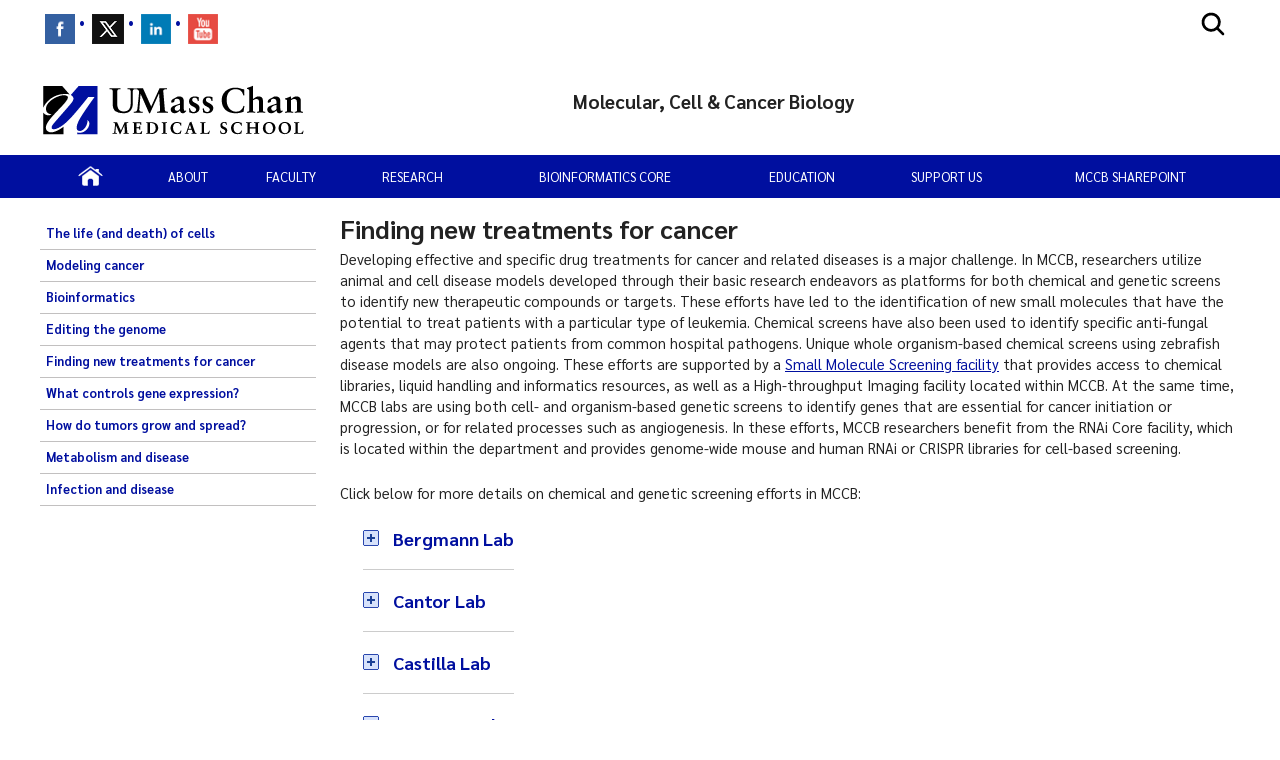

--- FILE ---
content_type: text/html; charset=utf-8
request_url: https://www.umassmed.edu/mccb/homepage-slider-pages/finding-new-treatments-for-cancer/
body_size: 17671
content:

<!DOCTYPE html>
<html xmlns="http://www.w3.org/1999/xhtml"
      prefix="og: http://ogp.me/ns# fb: http://www.facebook.com/2008/fbml" lang="en">
<head>
    <!-- id 181227 - template: UMMS opt -->
    <!-- Start Seo-->


    <meta name="msvalidate.01" content="C8747F6B29EB19B76162C87F24701013" />
    <title>Finding new treatments for cancer.</title>
    <meta http-equiv="Content-Type" content="text/html; charset=UTF-8">
    <meta http-equiv="X-UA-Compatible" content="IE=edge">
    <meta name="viewport" content="width=device-width, initial-scale=1.0, user-scalable=yes, minimum-scale=1.0" />
    <meta name="mobile-web-app-capable" content="yes" />
    <meta name="mobile-web-app-status-bar-style" content="black" />
    <META NAME="ROBOTS" CONTENT="INDEX, FOLLOW">
    <meta name="description" content="Developing effective and specific drug treatments for cancer and related diseases is a major challenge.   In MCCB, researchers utilize animal and cell disease models developed through their basic research endeavors as platforms for both chemical and genetic screens to identify new therapeutic compounds or targets. These efforts have led to the identification of new small molecules that have the potential to treat patients with a particular type of leukemia.  Chemical screens have also been used to identify specific anti-fungal agents that may protect patients from common hospital pathogens.  Unique whole organism-based chemical screens using zebrafish disease models are also ongoing.  These efforts are supported by a Small Molecule Screening facility that provides access to chemical libraries, liquid handling and informatics resources, as well as an automated imaging platform located within MCCB.  At the same time, MCCB labs are using both cell- and organism-based genetic screens to identify genes that are essential for cancer initiation or progression, or for related processes such as angiogenesis.  In these efforts, MCCB researchers benefit from the RNAi Core facility, which is located within the department and provides genome-wide mouse and human RNAi or CRISPR libraries for cell-based screening. " />
        <meta name="canonical" content="https://www.umassmed.edu/mccb/homepage-slider-pages/finding-new-treatments-for-cancer/" />
        <link rel="canonical" href="https://www.umassmed.edu/mccb/homepage-slider-pages/finding-new-treatments-for-cancer/" />
        <link rel="image_src" href="https://www.umassmed.edu/globalassets/umass-chan-news/top-story/umass-chan-campus-660.jpg" />
        <link rel="icon" type="image/png" href="/globalassets/12/favicon/umass-favicon.ico" />
        <!-- for IE -->
        <link rel="icon" type="image/x-icon" href="/globalassets/12/favicon/umass-favicon.ico">
        <link rel="shortcut icon" type="image/x-icon" href="/globalassets/12/favicon/umass-favicon.ico" />
    <!-- Twitter Card data -->
    <meta name="twitter:card" content="summary_large_image">
        <meta name="twitter:site" content="https://x.com/UMassChanMCCB">
    <meta name="twitter:title" content="Finding new treatments for cancer.">
    <meta name="twitter:description" content="Developing effective and specific drug treatments for cancer and related diseases is a major challenge.   In MCCB, researchers utilize animal and cell disease models developed through their basic research endeavors as platforms for both chemical and genetic screens to identify new therapeutic compounds or targets. These efforts have led to the identification of new small molecules that have the potential to treat patients with a particular type of leukemia.  Chemical screens have also been used to identify specific anti-fungal agents that may protect patients from common hospital pathogens.  Unique whole organism-based chemical screens using zebrafish disease models are also ongoing.  These efforts are supported by a Small Molecule Screening facility that provides access to chemical libraries, liquid handling and informatics resources, as well as an automated imaging platform located within MCCB.  At the same time, MCCB labs are using both cell- and organism-based genetic screens to identify genes that are essential for cancer initiation or progression, or for related processes such as angiogenesis.  In these efforts, MCCB researchers benefit from the RNAi Core facility, which is located within the department and provides genome-wide mouse and human RNAi or CRISPR libraries for cell-based screening. ">
        <meta name="twitter:creator" content="https://x.com/UMassChanMCCB">
    <!-- Twitter summary card with large image must be at least 280x150px -->
    <meta name="twitter:image:src" content="https://www.umassmed.edu/globalassets/umass-chan-news/top-story/umass-chan-campus-660.jpg">
    <!-- Open Graph data -->
    <meta property="og:title" content="Finding new treatments for cancer." />
        <meta property="og:type" content="website" />
    <meta property="og:url" content="https://www.umassmed.edu/mccb/homepage-slider-pages/finding-new-treatments-for-cancer/" />
    <meta property="og:image" content="https://www.umassmed.edu/globalassets/umass-chan-news/top-story/umass-chan-campus-660.jpg">
    <meta property="og:description" content="Developing effective and specific drug treatments for cancer and related diseases is a major challenge.   In MCCB, researchers utilize animal and cell disease models developed through their basic research endeavors as platforms for both chemical and genetic screens to identify new therapeutic compounds or targets. These efforts have led to the identification of new small molecules that have the potential to treat patients with a particular type of leukemia.  Chemical screens have also been used to identify specific anti-fungal agents that may protect patients from common hospital pathogens.  Unique whole organism-based chemical screens using zebrafish disease models are also ongoing.  These efforts are supported by a Small Molecule Screening facility that provides access to chemical libraries, liquid handling and informatics resources, as well as an automated imaging platform located within MCCB.  At the same time, MCCB labs are using both cell- and organism-based genetic screens to identify genes that are essential for cancer initiation or progression, or for related processes such as angiogenesis.  In these efforts, MCCB researchers benefit from the RNAi Core facility, which is located within the department and provides genome-wide mouse and human RNAi or CRISPR libraries for cell-based screening. " />
    <meta property="og:site_name" content="UMass Chan Medical School" />
    <meta property="og:locale" content="en_US" />
        <meta property="article:published_time" content="2015-08-28T17:06:02" />
    <meta property="article:modified_time" content="2025-05-07T20:02:03" />
        <meta property="article:section" content="Molecular Cell and Cancer Biology" />
            <!-- Google Analytics A/B testing -->
<meta name="facebook-domain-verification" content="8qzw63k2c6b7ph4kobn6nuamjtlwwk" />            <!-- Google Tag Manager HEAD -->
<script>
var isprod = true
if (window.location.href.startsWith("https://qa") || window.location.href.startsWith("https://dev")) {
  isprod = false
}
if (isprod) {
(function(w,d,s,l,i){w[l]=w[l]||[];w[l].push({'gtm.start':
new Date().getTime(),event:'gtm.js'});var f=d.getElementsByTagName(s)[0],
j=d.createElement(s),dl=l!='dataLayer'?'&l='+l:'';j.async=true;j.src=
'https://www.googletagmanager.com/gtm.js?id='+i+dl;f.parentNode.insertBefore(j,f);
})(window,document,'script','dataLayer','GTM-TH4Z62H');
}
</script>            <!-- //END Google Tag Manager -->

                <meta property="og:image" content="/contentassets/d03ef3ad8b954c0b835e4efff6b5ba09/umasschan_horizontal_2color.svg" />
    <!--End Seo-->

    <!-- theme setting from microsite -->
                <link href="/static/css/default_o/bundle.min.css" rel="stylesheet">
<link rel='stylesheet' href='/static/css/nero_o/layout.css'>
    <!-- custom form link  from microsite -->
    <link href="/static/js/vendor/bx-slider/jquery.bxslider.min.css" rel="stylesheet" />
    <link rel="stylesheet" href="/static/css/vendor/jquery.fancybox.min.css" />
    <link href="https://fonts.googleapis.com/css2?family=Montserrat:ital,wght@0,500;0,700;0,800;0,900;1,500;1,700;1,800;1,900&display=swap" rel="stylesheet" />
    <link href="https://fonts.googleapis.com/css2?family=Sarabun:ital,wght@0,300;0,400;0,500;0,600;0,700;0,800;1,300;1,400;1,500;1,600;1,700;1,800&display=swap" rel="stylesheet" />
    <link href='https://fonts.googleapis.com/css?family=Open+Sans+Condensed:300,300italic,700&subset=latin,cyrillic-ext,latin-ext,cyrillic' rel='stylesheet' type='text/css' />
    <link rel="stylesheet" href="/static/fontawesome/fontawesome-5.15.4/css/fontawesome.min.css" />




    <link href="/static/css/default_o/layoutFaqListing.min.css" rel="stylesheet" />
<script>
!function(T,l,y){var S=T.location,k="script",D="instrumentationKey",C="ingestionendpoint",I="disableExceptionTracking",E="ai.device.",b="toLowerCase",w="crossOrigin",N="POST",e="appInsightsSDK",t=y.name||"appInsights";(y.name||T[e])&&(T[e]=t);var n=T[t]||function(d){var g=!1,f=!1,m={initialize:!0,queue:[],sv:"5",version:2,config:d};function v(e,t){var n={},a="Browser";return n[E+"id"]=a[b](),n[E+"type"]=a,n["ai.operation.name"]=S&&S.pathname||"_unknown_",n["ai.internal.sdkVersion"]="javascript:snippet_"+(m.sv||m.version),{time:function(){var e=new Date;function t(e){var t=""+e;return 1===t.length&&(t="0"+t),t}return e.getUTCFullYear()+"-"+t(1+e.getUTCMonth())+"-"+t(e.getUTCDate())+"T"+t(e.getUTCHours())+":"+t(e.getUTCMinutes())+":"+t(e.getUTCSeconds())+"."+((e.getUTCMilliseconds()/1e3).toFixed(3)+"").slice(2,5)+"Z"}(),iKey:e,name:"Microsoft.ApplicationInsights."+e.replace(/-/g,"")+"."+t,sampleRate:100,tags:n,data:{baseData:{ver:2}}}}var h=d.url||y.src;if(h){function a(e){var t,n,a,i,r,o,s,c,u,p,l;g=!0,m.queue=[],f||(f=!0,t=h,s=function(){var e={},t=d.connectionString;if(t)for(var n=t.split(";"),a=0;a<n.length;a++){var i=n[a].split("=");2===i.length&&(e[i[0][b]()]=i[1])}if(!e[C]){var r=e.endpointsuffix,o=r?e.location:null;e[C]="https://"+(o?o+".":"")+"dc."+(r||"services.visualstudio.com")}return e}(),c=s[D]||d[D]||"",u=s[C],p=u?u+"/v2/track":d.endpointUrl,(l=[]).push((n="SDK LOAD Failure: Failed to load Application Insights SDK script (See stack for details)",a=t,i=p,(o=(r=v(c,"Exception")).data).baseType="ExceptionData",o.baseData.exceptions=[{typeName:"SDKLoadFailed",message:n.replace(/\./g,"-"),hasFullStack:!1,stack:n+"\nSnippet failed to load ["+a+"] -- Telemetry is disabled\nHelp Link: https://go.microsoft.com/fwlink/?linkid=2128109\nHost: "+(S&&S.pathname||"_unknown_")+"\nEndpoint: "+i,parsedStack:[]}],r)),l.push(function(e,t,n,a){var i=v(c,"Message"),r=i.data;r.baseType="MessageData";var o=r.baseData;return o.message='AI (Internal): 99 message:"'+("SDK LOAD Failure: Failed to load Application Insights SDK script (See stack for details) ("+n+")").replace(/\"/g,"")+'"',o.properties={endpoint:a},i}(0,0,t,p)),function(e,t){if(JSON){var n=T.fetch;if(n&&!y.useXhr)n(t,{method:N,body:JSON.stringify(e),mode:"cors"});else if(XMLHttpRequest){var a=new XMLHttpRequest;a.open(N,t),a.setRequestHeader("Content-type","application/json"),a.send(JSON.stringify(e))}}}(l,p))}function i(e,t){f||setTimeout(function(){!t&&m.core||a()},500)}var e=function(){var n=l.createElement(k);n.src=h;var e=y[w];return!e&&""!==e||"undefined"==n[w]||(n[w]=e),n.onload=i,n.onerror=a,n.onreadystatechange=function(e,t){"loaded"!==n.readyState&&"complete"!==n.readyState||i(0,t)},n}();y.ld<0?l.getElementsByTagName("head")[0].appendChild(e):setTimeout(function(){l.getElementsByTagName(k)[0].parentNode.appendChild(e)},y.ld||0)}try{m.cookie=l.cookie}catch(p){}function t(e){for(;e.length;)!function(t){m[t]=function(){var e=arguments;g||m.queue.push(function(){m[t].apply(m,e)})}}(e.pop())}var n="track",r="TrackPage",o="TrackEvent";t([n+"Event",n+"PageView",n+"Exception",n+"Trace",n+"DependencyData",n+"Metric",n+"PageViewPerformance","start"+r,"stop"+r,"start"+o,"stop"+o,"addTelemetryInitializer","setAuthenticatedUserContext","clearAuthenticatedUserContext","flush"]),m.SeverityLevel={Verbose:0,Information:1,Warning:2,Error:3,Critical:4};var s=(d.extensionConfig||{}).ApplicationInsightsAnalytics||{};if(!0!==d[I]&&!0!==s[I]){var c="onerror";t(["_"+c]);var u=T[c];T[c]=function(e,t,n,a,i){var r=u&&u(e,t,n,a,i);return!0!==r&&m["_"+c]({message:e,url:t,lineNumber:n,columnNumber:a,error:i}),r},d.autoExceptionInstrumented=!0}return m}(y.cfg);function a(){y.onInit&&y.onInit(n)}(T[t]=n).queue&&0===n.queue.length?(n.queue.push(a),n.trackPageView({})):a()}(window,document,{src: "https://js.monitor.azure.com/scripts/b/ai.2.gbl.min.js", crossOrigin: "anonymous", cfg: {instrumentationKey: '3a52f5e1-3172-4fda-bbf4-ae644abef43b', disableCookiesUsage: false }});
</script>

</head>

<body id="umms-o" class="">
    <!-- BEGIN HEADER -->

    <!-- umms -->
    <nav id="skip-to-sections" aria-label="Skip To Sections menu">
        <ul>
                <li><a href="#main-content">Skip to main content</a></li>
                <li><a href="#search-container">Skip to search</a></li>
                <li><a href="#nav-list">Skip to main menu</a></li>
                <li id="to-pagenav"><a href="#subnav-menu">Skip to page specific menu</a></li>
            <li><a href="#footer">Skip to footer area</a></li>
        </ul>
    </nav>
    <!-- BEGIN GLOBAL ALERT -->
    <header id="header-main">


        <div class="utility-r header r770">
            <div class="mobile-nav-wrapper">
                    <div class="navicon umms" onclick="openNav('main-nav-r')">
                        <svg xmlns='http://www.w3.org/2000/svg' width='30' height='30' viewBox='0 0 512 512'><title>Site Menu</title><line x1='88' y1='152' x2='424' y2='152' style='fill:none;stroke:#fff;stroke-linecap:round;stroke-miterlimit:10;stroke-width:48px' /><line x1='88' y1='256' x2='424' y2='256' style='fill:none;stroke:#fff;stroke-linecap:round;stroke-miterlimit:10;stroke-width:48px' /><line x1='88' y1='360' x2='424' y2='360' style='fill:none;stroke:#fff;stroke-linecap:round;stroke-miterlimit:10;stroke-width:48px' /></svg>
                    </div>
                <div class="container">
                    <div class="logo-r r770" data-set="site-logo">
                            <a class="logo" href="/link/e65f602122f645b980168bc5a910dc2d.aspx" title="click to go to the UMass Chan Medical School homepage">
                                <img src="/contentassets/d03ef3ad8b954c0b835e4efff6b5ba09/umasschan_horizontal_white.svg" alt="UMass Chan Medical School logo" class="formal">
                            </a>
                    </div>
                </div>
                    <div class="search-icon-r r770" data-set="search-icon">
                        <svg xmlns='http://www.w3.org/2000/svg' class="mobile-search-icon search-icon" viewBox='0 0 512 512'><title>Search</title><path fill="#fff" d='M456.69,421.39,362.6,327.3a173.81,173.81,0,0,0,34.84-104.58C397.44,126.38,319.06,48,222.72,48S48,126.38,48,222.72s78.38,174.72,174.72,174.72A173.81,173.81,0,0,0,327.3,362.6l94.09,94.09a25,25,0,0,0,35.3-35.3ZM97.92,222.72a124.8,124.8,0,1,1,124.8,124.8A124.95,124.95,0,0,1,97.92,222.72Z' /></svg>
                        <svg class="mobile-search-close-toggle close" xmlns='http://www.w3.org/2000/svg' width='28' height='28' viewBox='0 0 512 512'><title>Close Search</title><path fill="#fff" d='M256,48C141.31,48,48,141.31,48,256s93.31,208,208,208,208-93.31,208-208S370.69,48,256,48Zm75.31,260.69a16,16,0,1,1-22.62,22.62L256,278.63l-52.69,52.68a16,16,0,0,1-22.62-22.62L233.37,256l-52.68-52.69a16,16,0,0,1,22.62-22.62L256,233.37l52.69-52.68a16,16,0,0,1,22.62,22.62L278.63,256Z' /></svg>
                    </div>
            </div>
                <div class="search-r mobile-search r770" data-set="search">

            <div id="search-container-r" class="search search-container">
                <fieldset>
                    <legend>Search the Molecular Cell and Cancer Biology site</legend>
                    <form action="/mccb/search-results/" method="POST" role="search" id="searchform">
                                <input name="__RequestVerificationToken" type="hidden" value="CfDJ8PweB0AOhGBPry5mYCpoIi7I3GlraUlNJcE-KcZV5pwa0onJS3Uty9IEgKh8u8-f771NIhgQXYxMeuGGH64vN74WuMPVn-TYFsxP076UMbTY9-x15b-lU-q067hqsE6opsugonRMpB9d5ShR-u1VcHM" />
                        <label for="SearchKeywordsMobile">Search</label>
                        <div class="search-input-container">
                            <input aria-errormessage="searchErrMsgMobile" aria-invalid="false" type="text" class="search-query" name="SearchOption.SearchPhrase" id="SearchKeywordsMobile" placeholder="Search For" title="type in search words" maxlength="200" />
                            <input type="submit" class="searchButton" id="SearchButtonMobile" value="Submit" title="Submit" />
                        </div>
                        <span class="search-util">
                                <a href="/link/6ddf9536cefc4fd78839409b7c698c6b.aspx">A-Z</a>
                                <span> | </span>
                        <a href="/mccb/search-results/?proxycustom=ADVANCED">Search All UMass Chan Sites</a>
                        </span>
                        <div class="searchErrMsg hide" role="alert" id="searchErrMsgMobile"></div>
                    </form>
                </fieldset>

            </div>
                </div>
        </div>
        <div id="utility-desktop" class="desktop">
            <div class="container">
                <div class="utility-desktop desktop">


    <!-- BEGIN UTILITY NAV -->
    <nav id="utility-nav" class="utility-nav-nav utility-nav" aria-label="Global menu - Secondary">
        <ul class="utility-nav lvl1">
                                        <li class="">
    <a href="https://www.facebook.com/umasschan" target="_blank" title="menu item: facebook" class="menu-item has-img">
                            <img alt="menu item: facebook" src="/globalassets/global-images-and-files/images/_social-media-icons/icon-facebook.gif" />
    </a>
                                        </li>
                                        <li class="">
    <a href="https://twitter.com/umassmednow" target="_blank" title="menu item: twitter" class="menu-item has-img">
                            <img alt="menu item: twitter" src="/globalassets/global-images-and-files/images/_social-media-icons/icon-twitter.gif" />
    </a>
                                        </li>
                                        <li class="">
    <a href="https://www.linkedin.com/school/umasschan/" target="_blank" title="menu item: linkedin" class="menu-item has-img">
                            <img alt="menu item: linkedin" src="/globalassets/global-images-and-files/images/_social-media-icons/linkedin-icon.png" />
    </a>
                                        </li>
                                        <li class="">
    <a href="https://www.youtube.com/c/UMassChanMedicalSchool" target="_blank" title="menu item: youtube" class="menu-item has-img">
                            <img alt="menu item: youtube" src="/globalassets/global-images-and-files/images/_social-media-icons/you-tube-social-media-icon.png" />
    </a>
                                        </li>
                    </ul>
    </nav>


<!-- END UTILITY NAV -->
                </div>
                    <div class="search-icon-desktop desktop" data-set="search-icon">
                        <svg class="desktop-search-icon search-icon" xmlns='http://www.w3.org/2000/svg' width='28' height='28' viewBox='0 0 512 512'><title>Search</title><path d='M456.69,421.39,362.6,327.3a173.81,173.81,0,0,0,34.84-104.58C397.44,126.38,319.06,48,222.72,48S48,126.38,48,222.72s78.38,174.72,174.72,174.72A173.81,173.81,0,0,0,327.3,362.6l94.09,94.09a25,25,0,0,0,35.3-35.3ZM97.92,222.72a124.8,124.8,0,1,1,124.8,124.8A124.95,124.95,0,0,1,97.92,222.72Z' /></svg>
                        <svg class="desktop-search-close-toggle close" xmlns='http://www.w3.org/2000/svg' width='28' height='28' viewBox='0 0 512 512'><title>Close Search</title><path d='M256,48C141.31,48,48,141.31,48,256s93.31,208,208,208,208-93.31,208-208S370.69,48,256,48Zm75.31,260.69a16,16,0,1,1-22.62,22.62L256,278.63l-52.69,52.68a16,16,0,0,1-22.62-22.62L233.37,256l-52.68-52.69a16,16,0,0,1,22.62-22.62L256,233.37l52.69-52.68a16,16,0,0,1,22.62,22.62L278.63,256Z' /></svg>
                    </div>
                    <div class="search-desktop desktop" data-set="search">

            <div id="search-container" class="search search-container">
                <fieldset>
                    <legend>Search the Molecular Cell and Cancer Biology site</legend>
                    <form action="/mccb/search-results/" method="POST" role="search" id="searchform">
                                <input name="__RequestVerificationToken" type="hidden" value="CfDJ8PweB0AOhGBPry5mYCpoIi7I3GlraUlNJcE-KcZV5pwa0onJS3Uty9IEgKh8u8-f771NIhgQXYxMeuGGH64vN74WuMPVn-TYFsxP076UMbTY9-x15b-lU-q067hqsE6opsugonRMpB9d5ShR-u1VcHM" />
                        <label for="SearchKeywords">Search</label>
                        <div class="search-input-container">
                            <input aria-errormessage="searchErrMsg" aria-invalid="false" type="text" class="search-query" name="SearchOption.SearchPhrase" id="SearchKeywords" placeholder="Search For" title="type in search words" maxlength="200" />
                            <input type="submit" class="searchButton" id="SearchButton" value="Submit" title="Submit" />
                        </div>
                        <span class="search-util">
                                <a href="/link/6ddf9536cefc4fd78839409b7c698c6b.aspx">A-Z</a>
                                <span> | </span>
                        <a href="/mccb/search-results/?proxycustom=ADVANCED">Search All UMass Chan Sites</a>
                        </span>
                        <div class="searchErrMsg hide" role="alert" id="searchErrMsg"></div>
                    </form>
                </fieldset>

            </div>
                    </div>
            </div>
        </div>
            <section id="logo-banner" role="banner" aria-label="Site Banner section">
                <div id="logo" class="logo-desktop desktop" data-set="site-logo">
                        <a class="logo" href="/link/e65f602122f645b980168bc5a910dc2d.aspx" title="click to go to the UMass Chan Medical School homepage">
                            <img src="/contentassets/d03ef3ad8b954c0b835e4efff6b5ba09/umasschan_horizontal_2color.svg" alt="UMass Chan Medical School logo" class="formal">
                        </a>
                </div>
                <div id="banner" class="banner">
                    <!-- add class when logo is present-->
                    <div class="banner">
                        <div>
                            <a href="/mccb/" title="click to go to homepage of this site or section">
                                <div class="banner-text">
                                    <div id='site-name'>Molecular, Cell & Cancer Biology</div>
                                </div>
                            </a>
                        </div>
                    </div>
                </div>
            </section>
            <div>
            </div>
        <div class="main-nav-desktop desktop" data-set="main-nav">


        <!-- MEGAMENU -->
        <nav id="main-nav" class="main-nav main-nav-wrapper clearfix megamenu" aria-label="Primary main menu" data-set="main-nav">
            <ul id="main-nav-container" class="main-nav ul1 megamenu">
                        <li class="li-home li1 top-item">

                    <a href="/mccb/" target="_self" class="top-item" title="click to view this web page: Home" aria-haspopup='false'>
                            <img alt="Home" class="" src="/globalassets/global-images-and-files/images/icons/home-icon.png" />
                    </a>


                        </li>
                        <li class="li-about li1 top-item has-children">

                    <span class="nolink top-item has-children" aria-haspopup='false'>
About                    </span>


                                <div class="overlay-content" id="section-about" tabindex="-1">
                                    <div class="wrapper-inner">
                                        <a href="javascript: void (0)" title="click to close this sub menu" class="closebtn">
                                            <svg xmlns='http://www.w3.org/2000/svg' viewBox='0 0 512 512'><title>Close</title><path fill="currentColor" d='M256,48C141.31,48,48,141.31,48,256s93.31,208,208,208,208-93.31,208-208S370.69,48,256,48Zm75.31,260.69a16,16,0,1,1-22.62,22.62L256,278.63l-52.69,52.68a16,16,0,0,1-22.62-22.62L233.37,256l-52.68-52.69a16,16,0,0,1,22.62-22.62L256,233.37l52.69-52.68a16,16,0,0,1,22.62,22.62L278.63,256Z' /></svg>
                                        </a>
                                        <div class="meganav-overlay-header">
                                            <h3 class="headline">About</h3>
                                        </div>
                                        <!--generic block -->


        <div class="block generic">
            <span class="sprite"></span>
            







                            <img alt=" About_icon_gradient.png" loading="lazy" class=" gb-img standard" style="max-width: 100%;" src=" /globalassets/mccb/images/various-images--icons-for-blocks/about_icon_gradient.png" />

            
<p>Located at the University of Massachusetts Chan Medical School in Worcester, MA, the Department of Molecular, Cell &amp; Cancer Biology is a collaborative group dedicated to translating fundamental discoveries in biomedical research into novel therapeutic strategies for cancer and other diseases.</p>


        </div>

                                        <div class="meganav-overlay-menu">
                                            <ul class="lvl1">
                                                            <li class="menu-item">

                    <a href="/mccb/about/welcome-from-the-chair/" target="_self" class="" title="click to view this web page" aria-haspopup='false'>
Welcome from the Chair                    </a>

                                                            </li>
                                                            <li class="menu-item">

                    <a href="/mccb/about/leadership/" target="_self" class="" title="click to view this web page" aria-haspopup='false'>
Leadership                    </a>

                                                            </li>
                                                            <li class="menu-item">

                    <a href="/mccb/about/statement-of-culture/" target="_self" class="" title="click to view this web page" aria-haspopup='false'>
Statement of Culture                    </a>

                                                            </li>
                                                            <li class="menu-item">

                    <a href="/mccb/about/contact-us/" target="_self" class="" title="click to view this web page" aria-haspopup='false'>
Contact Us                    </a>

                                                            </li>
                                                            <li class="menu-item">

                    <a href="/about/directions/" target="_blank" class="" title="this link will open in a separate tab/window" aria-haspopup='false'>
Directions                    </a>

                                                            </li>
                                                            <li class="menu-item">

                    <a href="/mccb/about/join-us/" target="_self" class="" title="click to view this web page" aria-haspopup='false'>
Join Us                    </a>

                                                            </li>
                                            </ul>
                                        </div>
                                    </div>
                                </div>
                        </li>
                        <li class="li-faculty li1 top-item has-children">

                    <span class="nolink top-item has-children" aria-haspopup='false'>
Faculty                    </span>


                                <div class="overlay-content" id="section-faculty" tabindex="-1">
                                    <div class="wrapper-inner">
                                        <a href="javascript: void (0)" title="click to close this sub menu" class="closebtn">
                                            <svg xmlns='http://www.w3.org/2000/svg' viewBox='0 0 512 512'><title>Close</title><path fill="currentColor" d='M256,48C141.31,48,48,141.31,48,256s93.31,208,208,208,208-93.31,208-208S370.69,48,256,48Zm75.31,260.69a16,16,0,1,1-22.62,22.62L256,278.63l-52.69,52.68a16,16,0,0,1-22.62-22.62L233.37,256l-52.68-52.69a16,16,0,0,1,22.62-22.62L256,233.37l52.69-52.68a16,16,0,0,1,22.62,22.62L278.63,256Z' /></svg>
                                        </a>
                                        <div class="meganav-overlay-header">
                                            <h3 class="headline">Faculty</h3>
                                        </div>
                                        <!--generic block -->


        <div class="block generic">
            <span class="sprite"></span>
            







                            <img alt=" Faculty_icon_gradient2.png" loading="lazy" class=" gb-img standard" style="max-width: 100%;" src=" /globalassets/mccb/images/various-images--icons-for-blocks/faculty_icon_gradient2.png" />

            
<p>Our faculty make innovative, high-impact discoveries in biomedical research in molecular, cell and cancer biology.</p>


        </div>

                                        <div class="meganav-overlay-menu">
                                            <ul class="lvl1">
                                                            <li class="menu-item">

                    <a href="/mccb/faculty-MCCB/faculty-MCCB/" target="_self" class="" title="click to view this web page" aria-haspopup='false'>
MCCB Faculty                    </a>

                                                            </li>
                                                            <li class="menu-item">

                    <a href="/mccb/faculty-MCCB/non-independent-faculty/" target="_self" class="" title="click to view this web page" aria-haspopup='false'>
MCCB Non-Independent Faculty                    </a>

                                                            </li>
                                                            <li class="menu-item">

                    <a href="/mccb/faculty-MCCB/secondary-faculty-MCCB/" target="_self" class="" title="click to view this web page" aria-haspopup='false'>
Secondary Faculty                    </a>

                                                            </li>
                                                            <li class="menu-item">

                    <a href="/mccb/faculty-MCCB/adjunct-faculty-mccb/" target="_self" class="" title="click to view this web page" aria-haspopup='false'>
Adjunct Faculty                    </a>

                                                            </li>
                                                            <li class="menu-item has-children">
                                                                <a href="javascript:void(0)" class="has-children">Michael Green Memorial</a>
                                                                <ul class="lvl2">

                                                                            <li class="menu-item">

                    <a href="/mccb/faculty-MCCB/michael-green-memorial/about/" target="_self" class="" title="click to view this web page" aria-haspopup='false'>
Introduction to Memorial                    </a>

                                                                            </li>
                                                                            <li class="menu-item">

                    <a href="/news/news-archives/2023/02/umass-chan-medical-school-statement-about-michael-green/" target="_blank" class="" title="this link will open in a separate tab/window" aria-haspopup='false'>
UMass Chan Statement about Michael Green                    </a>

                                                                            </li>
                                                                            <li class="menu-item">

                    <a href="/mccb/faculty-MCCB/michael-green-memorial/michael-r-green-memorial-video/" target="_self" class="" title="click to view this web page" aria-haspopup='false'>
Michael R. Green Memorial Video                    </a>

                                                                            </li>
                                                                            <li class="menu-item">

                    <a href="/mccb/faculty-MCCB/michael-green-memorial/michael-green-memorial-research-primer/" target="_self" class="" title="click to view this web page" aria-haspopup='false'>
Primer on Dr. Green&#x27;s Research                    </a>

                                                                            </li>
                                                                            <li class="menu-item">

                    <a href="/mccb/faculty-MCCB/michael-green-memorial/michael-r.-green-award-in-graduate-research" target="_self" class="" title="click to view this web page" aria-haspopup='false'>
Michael R. Green, MD, PhD, Award in Graduate Research                    </a>

                                                                            </li>
                                                                </ul>
                                                            </li>
                                            </ul>
                                        </div>
                                    </div>
                                </div>
                        </li>
                        <li class="li-research li1 top-item has-children">

                    <span class="nolink top-item has-children" aria-haspopup='false'>
Research                    </span>


                                <div class="overlay-content" id="section-research" tabindex="-1">
                                    <div class="wrapper-inner">
                                        <a href="javascript: void (0)" title="click to close this sub menu" class="closebtn">
                                            <svg xmlns='http://www.w3.org/2000/svg' viewBox='0 0 512 512'><title>Close</title><path fill="currentColor" d='M256,48C141.31,48,48,141.31,48,256s93.31,208,208,208,208-93.31,208-208S370.69,48,256,48Zm75.31,260.69a16,16,0,1,1-22.62,22.62L256,278.63l-52.69,52.68a16,16,0,0,1-22.62-22.62L233.37,256l-52.68-52.69a16,16,0,0,1,22.62-22.62L256,233.37l52.69-52.68a16,16,0,0,1,22.62,22.62L278.63,256Z' /></svg>
                                        </a>
                                        <div class="meganav-overlay-header">
                                            <h3 class="headline">Research</h3>
                                        </div>
                                        <!--generic block -->


        <div class="block generic">
            <span class="sprite"></span>
            







                            <img alt=" Research_icon_gradient.png" loading="lazy" class=" gb-img standard" style="max-width: 100%;" src=" /globalassets/mccb/images/various-images--icons-for-blocks/research_icon_gradient.png" />

            
<p>Explore how our bold discoveries are redefining our understanding of how diseases start and can be treated.</p>


        </div>

                                        <div class="meganav-overlay-menu">
                                            <ul class="lvl1">
                                                            <li class="menu-item has-children">
                                                                <a href="javascript:void(0)" class="has-children">Research Areas</a>
                                                                <ul class="lvl2">
                                                                            <li class="menu-item dup Normal">
                                                                                <strong>

                    <a href="/mccb/research/research-areas/" target="_self" class="" title="click to view this web page" aria-haspopup='false'>
Research Areas                    </a>

                                                                                </strong>
                                                                            </li>

                                                                            <li class="menu-item">

                    <a href="/mccb/research/research-areas/regulation-of-gene-expression/" target="_self" class="" title="click to view this web page" aria-haspopup='false'>
Regulation of Gene Expression                    </a>

                                                                            </li>
                                                                            <li class="menu-item">

                    <a href="/mccb/research/research-areas/genome-editing/" target="_self" class="" title="click to view this web page" aria-haspopup='false'>
Genome Editing                    </a>

                                                                            </li>
                                                                            <li class="menu-item">

                    <a href="/mccb/research/research-areas/cell-life-and-death/" target="_self" class="" title="click to view this web page" aria-haspopup='false'>
Cell Life &amp; Death                    </a>

                                                                            </li>
                                                                            <li class="menu-item">

                    <a href="/mccb/research/research-areas/modeling-cancer/" target="_self" class="" title="click to view this web page" aria-haspopup='false'>
Modeling Cancer                    </a>

                                                                            </li>
                                                                            <li class="menu-item">

                    <a href="/mccb/research/research-areas/cancer-drug-discovery/" target="_self" class="" title="click to view this web page" aria-haspopup='false'>
Cancer Drug Discovery                    </a>

                                                                            </li>
                                                                            <li class="menu-item">

                    <a href="/mccb/research/research-areas/tumor-growth-and-metastasis/" target="_self" class="" title="click to view this web page" aria-haspopup='false'>
Tumor Growth &amp; Metastasis                    </a>

                                                                            </li>
                                                                            <li class="menu-item">

                    <a href="/mccb/research/research-areas/metabolism-and-disease/" target="_self" class="" title="click to view this web page" aria-haspopup='false'>
Metabolism &amp; Disease                    </a>

                                                                            </li>
                                                                            <li class="menu-item">

                    <a href="/mccb/research/research-areas/infection-and-disease/" target="_self" class="" title="click to view this web page" aria-haspopup='false'>
Infection &amp; Disease                    </a>

                                                                            </li>
                                                                </ul>
                                                            </li>
                                                            <li class="menu-item">

                    <a href="/mccb/research/research-environment/" target="_self" class="" title="click to view this web page" aria-haspopup='false'>
Research Environment                    </a>

                                                            </li>
                                                            <li class="menu-item has-children">
                                                                <a href="javascript:void(0)" class="has-children">MCCB Achievements</a>
                                                                <ul class="lvl2">

                                                                            <li class="menu-item">

                    <a href="/mccb/research/mccb-achievements/highlights-from-umass-chan-news/" target="_self" class="" title="click to view this web page" aria-haspopup='false'>
Highlights from UMass Chan News                    </a>

                                                                            </li>
                                                                            <li class="menu-item">

                    <a href="/mccb/research/mccb-achievements/publications/" target="_blank" class="" title="this link will open in a separate tab/window" aria-haspopup='false'>
Publications                    </a>

                                                                            </li>
                                                                            <li class="menu-item">

                    <a href="/mccb/research/mccb-achievements/grants-honors-awards-recognitions/" target="_self" class="" title="click to view this web page" aria-haspopup='false'>
Grants, Honors, Awards &amp; Recognitions                    </a>

                                                                            </li>
                                                                </ul>
                                                            </li>
                                                            <li class="menu-item has-children">
                                                                <a href="javascript:void(0)" class="has-children">Seminars &amp; Meetings</a>
                                                                <ul class="lvl2">

                                                                            <li class="menu-item">

                    <a href="/mccb/research/seminars-meetings/mccb-seminar-series/" target="_self" class="" title="click to view this web page" aria-haspopup='false'>
MCCB Seminar Series                    </a>

                                                                            </li>
                                                                            <li class="menu-item">

                    <a href="/mccb/research/seminars-meetings/mccb-faculty-led-specialized-meetings/" target="_self" class="" title="click to view this web page" aria-haspopup='false'>
MCCB Faculty-led Specialized Meetings                    </a>

                                                                            </li>
                                                                            <li class="menu-item">

                    <a href="/mccb/research/seminars-meetings/cancer-biology-program-research-retreat/" target="_self" class="" title="click to view this web page" aria-haspopup='false'>
Cancer Biology Program Research Retreat                    </a>

                                                                            </li>
                                                                </ul>
                                                            </li>
                                                            <li class="menu-item has-children">
                                                                <a href="javascript:void(0)" class="has-children">Affiliated Research Programs</a>
                                                                <ul class="lvl2">

                                                                            <li class="menu-item">

                    <a href="/genomeintegrity/" target="_blank" class="" title="this link will open in a separate tab/window" aria-haspopup='false'>
Genome Integrity Program                    </a>

                                                                            </li>
                                                                </ul>
                                                            </li>
                                                            <li class="menu-item">

                    <a href="/mccb/research/mccb-faculty-led-research-core-facilities/" target="_self" class="" title="click to view this web page" aria-haspopup='false'>
MCCB Faculty-led Research Core Facilities                    </a>

                                                            </li>
                                            </ul>
                                        </div>
                                    </div>
                                </div>
                        </li>
                        <li class="li-bioinformatics-core li1 top-item has-children">

                    <span class="nolink top-item has-children" aria-haspopup='false'>
Bioinformatics Core                    </span>


                                <div class="overlay-content" id="section-bioinformatics-core" tabindex="-1">
                                    <div class="wrapper-inner">
                                        <a href="javascript: void (0)" title="click to close this sub menu" class="closebtn">
                                            <svg xmlns='http://www.w3.org/2000/svg' viewBox='0 0 512 512'><title>Close</title><path fill="currentColor" d='M256,48C141.31,48,48,141.31,48,256s93.31,208,208,208,208-93.31,208-208S370.69,48,256,48Zm75.31,260.69a16,16,0,1,1-22.62,22.62L256,278.63l-52.69,52.68a16,16,0,0,1-22.62-22.62L233.37,256l-52.68-52.69a16,16,0,0,1,22.62-22.62L256,233.37l52.69-52.68a16,16,0,0,1,22.62,22.62L278.63,256Z' /></svg>
                                        </a>
                                        <div class="meganav-overlay-header">
                                            <h3 class="headline">Bioinformatics Core</h3>
                                        </div>
                                        <!--generic block -->


        <div class="block generic">
            <span class="sprite"></span>
            







                            <img alt=" Bioinformatics_icon_gradient.png" loading="lazy" class=" gb-img standard" style="max-width: 100%;" src=" /globalassets/mccb/images/various-images--icons-for-blocks/bioinformatics_icon_gradient.png" />

            
<p>The MCCB Bioinformatics Core is a unique in-house resource that provides cutting-edge bioinformatics and biostatistics support to researchers in the department.</p>


        </div>

                                        <div class="meganav-overlay-menu">
                                            <ul class="lvl1">
                                                            <li class="menu-item">

                    <a href="/mccb/bioinformatics-core/overview/" target="_self" class="" title="click to view this web page" aria-haspopup='false'>
Overview                    </a>

                                                            </li>
                                                            <li class="menu-item">

                    <a href="/mccb/bioinformatics-core/bioinformaticians/" target="_self" class="" title="click to view this web page" aria-haspopup='false'>
Personnel                    </a>

                                                            </li>
                                                            <li class="menu-item">

                    <a href="/mccb/bioinformatics-core/software/" target="_self" class="" title="click to view this web page" aria-haspopup='false'>
Software                    </a>

                                                            </li>
                                            </ul>
                                        </div>
                                    </div>
                                </div>
                        </li>
                        <li class="li-education li1 top-item has-children">

                    <span class="nolink top-item has-children" aria-haspopup='false'>
Education                    </span>


                                <div class="overlay-content" id="section-education" tabindex="-1">
                                    <div class="wrapper-inner">
                                        <a href="javascript: void (0)" title="click to close this sub menu" class="closebtn">
                                            <svg xmlns='http://www.w3.org/2000/svg' viewBox='0 0 512 512'><title>Close</title><path fill="currentColor" d='M256,48C141.31,48,48,141.31,48,256s93.31,208,208,208,208-93.31,208-208S370.69,48,256,48Zm75.31,260.69a16,16,0,1,1-22.62,22.62L256,278.63l-52.69,52.68a16,16,0,0,1-22.62-22.62L233.37,256l-52.68-52.69a16,16,0,0,1,22.62-22.62L256,233.37l52.69-52.68a16,16,0,0,1,22.62,22.62L278.63,256Z' /></svg>
                                        </a>
                                        <div class="meganav-overlay-header">
                                            <h3 class="headline">Education</h3>
                                        </div>
                                        <!--generic block -->


        <div class="block generic">
            <span class="sprite"></span>
            







                            <img alt=" Education_icon_gradient.png" loading="lazy" class=" gb-img standard" style="max-width: 100%;" src=" /globalassets/mccb/images/various-images--icons-for-blocks/education_icon_gradient.png" />

            
<p>MCCB is dedicated to fostering innovation and training the next generation of scientists. Learn more about how MCCB equips students and early-career researchers with the skills and knowledge to drive scientific discovery.</p>


        </div>

                                        <div class="meganav-overlay-menu">
                                            <ul class="lvl1">
                                                            <li class="menu-item has-children">
                                                                <a href="javascript:void(0)" class="has-children">Postdoctoral Training</a>
                                                                <ul class="lvl2">
                                                                            <li class="menu-item dup Normal">
                                                                                <strong>

                    <a href="/mccb/education/postdoctoral-training/" target="_self" class="" title="click to view this web page" aria-haspopup='false'>
Postdoctoral Training                    </a>

                                                                                </strong>
                                                                            </li>

                                                                            <li class="menu-item">

                    <a href="/mccb/research/seminars-meetings/mccb-seminar-series/" target="_self" class="" title="click to view this web page" aria-haspopup='false'>
Educational Enrichment Activities                    </a>

                                                                            </li>
                                                                            <li class="menu-item">

                    <a href="/mccb/education/postdoctoral-training/professional-development-and-support/" target="_self" class="" title="click to view this web page" aria-haspopup='false'>
Professional Development &amp; Support                    </a>

                                                                            </li>
                                                                            <li class="menu-item">

                    <a href="/mccb/education/postdoctoral-training/mccb-postdoc-achievements/" target="_self" class="" title="click to view this web page" aria-haspopup='false'>
MCCB Postdoc Achievements                    </a>

                                                                            </li>
                                                                </ul>
                                                            </li>
                                                            <li class="menu-item has-children">
                                                                <a href="javascript:void(0)" class="has-children">Graduate Training</a>
                                                                <ul class="lvl2">

                                                                            <li class="menu-item">

                    <a href="/mccb/education/graduate-training/graduate-programs/" target="_self" class="" title="click to view this web page" aria-haspopup='false'>
Graduate Programs                    </a>

                                                                            </li>
                                                                            <li class="menu-item">

                    <a href="/mccb/research/seminars-meetings/mccb-seminar-series/" target="_self" class="" title="click to view this web page" aria-haspopup='false'>
Educational Enrichment Activities                    </a>

                                                                            </li>
                                                                            <li class="menu-item">

                    <a href="/mccb/education/graduate-training/professional-development-and-support/" target="_self" class="" title="click to view this web page" aria-haspopup='false'>
Professional Development &amp; Support                    </a>

                                                                            </li>
                                                                            <li class="menu-item">

                    <a href="/mccb/education/graduate-training/current-mccb-students/" target="_self" class="" title="click to view this web page" aria-haspopup='false'>
Current MCCB Students                    </a>

                                                                            </li>
                                                                            <li class="menu-item">

                    <a href="/mccb/education/graduate-training/mccb-student-achievements/" target="_self" class="" title="click to view this web page" aria-haspopup='false'>
MCCB Student Achievements                    </a>

                                                                            </li>
                                                                            <li class="menu-item">

                    <a href="/mccb/faculty-MCCB/michael-green-memorial/michael-r.-green-award-in-graduate-research" target="_self" class="" title="click to view this web page" aria-haspopup='false'>
Michael R. Green, MD, PhD, Award in Graduate Research                    </a>

                                                                            </li>
                                                                            <li class="menu-item">

                    <a href="/mccb/education/graduate-training/mccb-faculty-awards-in-education/" target="_self" class="" title="click to view this web page" aria-haspopup='false'>
MCCB Faculty Awards in Education                    </a>

                                                                            </li>
                                                                </ul>
                                                            </li>
                                            </ul>
                                        </div>
                                    </div>
                                </div>
                        </li>
                        <li class="li-support-us li1 top-item has-children">

                    <span class="nolink top-item has-children" aria-haspopup='false'>
Support Us                    </span>


                                <div class="overlay-content" id="section-support-us" tabindex="-1">
                                    <div class="wrapper-inner">
                                        <a href="javascript: void (0)" title="click to close this sub menu" class="closebtn">
                                            <svg xmlns='http://www.w3.org/2000/svg' viewBox='0 0 512 512'><title>Close</title><path fill="currentColor" d='M256,48C141.31,48,48,141.31,48,256s93.31,208,208,208,208-93.31,208-208S370.69,48,256,48Zm75.31,260.69a16,16,0,1,1-22.62,22.62L256,278.63l-52.69,52.68a16,16,0,0,1-22.62-22.62L233.37,256l-52.68-52.69a16,16,0,0,1,22.62-22.62L256,233.37l52.69-52.68a16,16,0,0,1,22.62,22.62L278.63,256Z' /></svg>
                                        </a>
                                        <div class="meganav-overlay-header">
                                            <h3 class="headline">Support Us</h3>
                                        </div>
                                        <!--generic block -->


        <div class="block generic">
            <span class="sprite"></span>
            







                            <img alt=" SupportUs_icon_gradient.png" loading="lazy" class=" gb-img standard" style="max-width: 100%;" src=" /globalassets/mccb/images/various-images--icons-for-blocks/supportus_icon_gradient.png" />

            
<p>Learn more about&nbsp;how you can support MCCB&rsquo;s fundraising initiatives to advance research at UMass Chan.</p>


        </div>

                                        <div class="meganav-overlay-menu">
                                            <ul class="lvl1">
                                                            <li class="menu-item">

                    <a href="/mccb/support-us/michael-r.-green-md-phd-award-in-graduate-research" target="_self" class="" title="click to view this web page" aria-haspopup='false'>
Michael R. Green, MD, PhD, Award in Graduate Research                    </a>

                                                            </li>
                                                            <li class="menu-item">

                    <a href="/mccb/support-us/umass-chan-cancer-research-team/" target="_self" class="" title="click to view this web page" aria-haspopup='false'>
UMass Chan Cancer Research Team                    </a>

                                                            </li>
                                            </ul>
                                        </div>
                                    </div>
                                </div>
                        </li>
                        <li class="li-mccb-sharepoint li1 top-item">

                    <a href="https://umassmed.sharepoint.com/sites/MolecularCellandCancerBiology" target="_blank" class="top-item" title="this link will open in a separate tab/window" aria-haspopup='false'>
MCCB SharePoint                    </a>


                        </li>
            </ul>
                <h5 class="util-nav-head-r r770">
                    <span class="util-nav-head mobile">Additional Resources</span>
                </h5>
                <div class="util-nav-r r770">


    <!-- BEGIN UTILITY NAV -->
    <nav id="utility-nav" class="utility-nav-nav utility-nav" aria-label="Global menu - Secondary">
        <ul class="utility-nav lvl1">
                                        <li class="">
    <a href="https://www.facebook.com/umasschan" target="_blank" title="menu item: facebook" class="menu-item has-img">
                            <img alt="menu item: facebook" src="/globalassets/global-images-and-files/images/_social-media-icons/icon-facebook.gif" />
    </a>
                                        </li>
                                        <li class="">
    <a href="https://twitter.com/umassmednow" target="_blank" title="menu item: twitter" class="menu-item has-img">
                            <img alt="menu item: twitter" src="/globalassets/global-images-and-files/images/_social-media-icons/icon-twitter.gif" />
    </a>
                                        </li>
                                        <li class="">
    <a href="https://www.linkedin.com/school/umasschan/" target="_blank" title="menu item: linkedin" class="menu-item has-img">
                            <img alt="menu item: linkedin" src="/globalassets/global-images-and-files/images/_social-media-icons/linkedin-icon.png" />
    </a>
                                        </li>
                                        <li class="">
    <a href="https://www.youtube.com/c/UMassChanMedicalSchool" target="_blank" title="menu item: youtube" class="menu-item has-img">
                            <img alt="menu item: youtube" src="/globalassets/global-images-and-files/images/_social-media-icons/you-tube-social-media-icon.png" />
    </a>
                                        </li>
                    </ul>
    </nav>


<!-- END UTILITY NAV -->
                </div>
        </nav>
        </div>
    </header>


    <!-- END HEADER -->
    <!-- BEGIN MAIN CONTAINER -->
    

<!-- BEGIN MAIN CONTENT -->
<!-- begin Main container -->
<main id="main-content" class="main-cols clearfix">
    <a href="javascript:void(0)" class="page-nav r770" title="click to open page menu" onclick="openNav('col-1')">Page Menu</a>
    <!-- begin left col -->

<section id="col-1" class="col sidebar" aria-label="Left Column content">
        <a href="javascript:void(0)" class="closebtn r770" title="click to close the page menu" onclick="closeNav('col-1')">x</a>
    
    <div id="page-nav-desktop" class="page-nav-desktop desktop" data-set="page-nav">





        <nav class="subnav-menu-nav" aria-label="Page Section Menu">
            <div id="subnav-menu" class="block subnav-menu flyout">
                <span class="sprite"></span>
                <div class="div-wrapper wrapper-subnav">
                            <ul>

                                    <li>
                                        <span></span>
            <a href="/mccb/homepage-slider-pages/the-life-and-death-of-cells/" target="" class="menu-item">The life (and death) of cells</a>
                                    </li>
                                    <li>
                                        <span></span>
            <a href="/mccb/homepage-slider-pages/modeling-cancer/" target="" class="menu-item">Modeling cancer</a>
                                    </li>
                                    <li>
                                        <span></span>
            <a href="/mccb/homepage-slider-pages/bioinformatics/" target="" class="menu-item">Bioinformatics</a>
                                    </li>
                                    <li>
                                        <span></span>
            <a href="/mccb/homepage-slider-pages/editing-the-genome/" target="" class="menu-item">Editing the genome</a>
                                    </li>
                                    <li>
                                        <span></span>
            <a href="/mccb/homepage-slider-pages/finding-new-treatments-for-cancer/" target="" class="menu-item active">Finding new treatments for cancer</a>
                                    </li>
                                    <li>
                                        <span></span>
            <a href="/mccb/homepage-slider-pages/what-controls-gene-expression/" target="" class="menu-item">What controls gene expression?</a>
                                    </li>
                                    <li>
                                        <span></span>
            <a href="/mccb/homepage-slider-pages/how-do-tumors-grow-and-spread/" target="" class="menu-item">How do tumors grow and spread?</a>
                                    </li>
                                    <li>
                                        <span></span>
            <a href="/mccb/homepage-slider-pages/metabolism-and-disease/" target="" class="menu-item">Metabolism and disease</a>
                                    </li>
                                    <li>
                                        <span></span>
            <a href="/mccb/homepage-slider-pages/infection-and-disease/" target="" class="menu-item">Infection and disease</a>
                                    </li>
                            </ul>
                </div>
            </div>
        </nav>
    </div>
    <div id="page-nav-r" class="page-nav-r r770" data-set="page-nav">





        <nav class="subnav-menu-nav" aria-label="Page Section Menu">
            <div id="subnav-menu" class="block subnav-menu flyout">
                <span class="sprite"></span>
                <div class="div-wrapper wrapper-subnav">
                            <ul>

                                    <li>
                                        <span></span>
            <a href="/mccb/homepage-slider-pages/the-life-and-death-of-cells/" target="" class="menu-item">The life (and death) of cells</a>
                                    </li>
                                    <li>
                                        <span></span>
            <a href="/mccb/homepage-slider-pages/modeling-cancer/" target="" class="menu-item">Modeling cancer</a>
                                    </li>
                                    <li>
                                        <span></span>
            <a href="/mccb/homepage-slider-pages/bioinformatics/" target="" class="menu-item">Bioinformatics</a>
                                    </li>
                                    <li>
                                        <span></span>
            <a href="/mccb/homepage-slider-pages/editing-the-genome/" target="" class="menu-item">Editing the genome</a>
                                    </li>
                                    <li>
                                        <span></span>
            <a href="/mccb/homepage-slider-pages/finding-new-treatments-for-cancer/" target="" class="menu-item active">Finding new treatments for cancer</a>
                                    </li>
                                    <li>
                                        <span></span>
            <a href="/mccb/homepage-slider-pages/what-controls-gene-expression/" target="" class="menu-item">What controls gene expression?</a>
                                    </li>
                                    <li>
                                        <span></span>
            <a href="/mccb/homepage-slider-pages/how-do-tumors-grow-and-spread/" target="" class="menu-item">How do tumors grow and spread?</a>
                                    </li>
                                    <li>
                                        <span></span>
            <a href="/mccb/homepage-slider-pages/metabolism-and-disease/" target="" class="menu-item">Metabolism and disease</a>
                                    </li>
                                    <li>
                                        <span></span>
            <a href="/mccb/homepage-slider-pages/infection-and-disease/" target="" class="menu-item">Infection and disease</a>
                                    </li>
                            </ul>
                </div>
            </div>
        </nav>
    </div>
    <div class="social-r r770 social-list-wrapper" data-set="social-icons"></div>
    <div id="left-content-area" class="left-column-desktop desktop wrapper" role="complementary" aria-label="left column content for main story" data-set="left-column">
        

    </div>
</section>

 

    <!-- END left col -->
    <!-- begin Main content -->
    <section id="col-2" class="main-content col" role="main" aria-label="Main Content column">
        <div class="col-content">

    <h1 >Finding new treatments for cancer</h1>

<p>Developing effective and specific drug treatments for cancer and related diseases is a major challenge. In MCCB, researchers utilize animal and cell disease models developed through their basic research endeavors as platforms for both chemical and genetic screens to identify new therapeutic compounds or targets. These efforts have led to the identification of new small molecules that have the potential to treat patients with a particular type of leukemia. Chemical screens have also been used to identify specific anti-fungal agents that may protect patients from common hospital pathogens. Unique whole organism-based chemical screens using zebrafish disease models are also ongoing. These efforts are supported by a&nbsp;<a rel="noopener" title="Small Molecule Screening Website" href="/smsf/" target="_blank">Small Molecule Screening facility</a> that provides access to chemical libraries, liquid handling and informatics resources, as well as a High-throughput Imaging facility located within MCCB. At the same time, MCCB labs are using both cell- and organism-based genetic screens to identify genes that are essential for cancer initiation or progression, or for related processes such as angiogenesis. In these efforts, MCCB researchers benefit from the&nbsp;RNAi Core facility,&nbsp;which is located within the department and provides genome-wide mouse and human RNAi or CRISPR libraries for cell-based screening.</p>
<p>Click below for more details on chemical and genetic screening efforts in MCCB:</p></div>


    <section id="container-horizontal" class="container horiz" aria-label="Additional content for Page">


<div class="col-container clearfix HORIZ"><div class="block-wrapper col col1  faqlistingblock full row">

        <div id="faq-listing-block" class="block faqs col-1">
            <span class="sprite"></span>

            





        <div class="group">



<a href="/mccb/global-components/HeroSlider/labs5/bergmann-lab/" title="Bergmann Lab">        <div id="nm-bergmann-lab" class="faq faq-question">
            <span id="faq-1"></span>
            <h4 id="pg-id-181135"><a>Bergmann Lab</a></h4>

            <div class="answer clearfix">
                <div class="faq-copy" >

<p>The Bergmann Lab has developed genetic screening methods in <i>Drosophila</i> which were initially designed to identify genes that confer resistance of cancer cells to cell death, a hallmark of cancer. Interestingly, these screens also led to the identification of genes involved in tumor growth and tumor suppression suggesting that genes involved in cell death are intimately linked to cell proliferation and tumor suppression. Characterizing and understanding the function of these genes may ultimately lead to the identification of new drug targets for treatment of cancer.</p>
<ul>
<li>Herz et al. (2010). The H3K27me3-demethylase dUTX is a suppressor of Notch- and Rb-dependent tumors in <i>Drosophila</i>. <a href="http://www.ncbi.nlm.nih.gov/pubmed/20212086" target="_blank">Molecular and Cellular Biology 30, 2485-2497.</a></li>
<li>Fan et al. (2010). Dual roles of Drosophila p53 in cell death and cell differentiation. <a href="http://www.ncbi.nlm.nih.gov/pubmed/19960025" target="_blank">Cell Death &amp; Differentiation 17, 912-921.</a></li>
<li>Bergmann A and Steller H (2010). Apoptosis, stem cells and tissue regeneration. <a href="http://www.ncbi.nlm.nih.gov/pubmed/20978240" target="_blank">Science Signaling. 3, re8.</a></li>
<li>Pérez et al. (2015). Autophagy regulates tissue overgrowth in a context-dependent manner. <a target="_blank">Oncogene. 34(26):3369-3376</a></li>
</ul>
                    

                </div>
            </div>
        </div>
</a>


<a href="/mccb/global-components/HeroSlider/labs5/cantor-lab/" title="Cantor Lab">        <div id="nm-cantor-lab" class="faq faq-question">
            <span id="faq-2"></span>
            <h4 id="pg-id-181130"><a>Cantor Lab</a></h4>

            <div class="answer clearfix">
                <div class="faq-copy" >

<p class="DataField11pt">The Cantor lab performs mechanistic studies to uncover how the hereditary breast cancer genes protect the genome and suppress cancer.&nbsp; Through biochemical protein purification strategies and genome-wide RNA interference (RNAi) screens, the lab seeks to identify novel genes and pathways that function with the hereditary breast cancer genes in DNA repair and tumors suppression.&nbsp; Importantly, these approaches have provided insight towards the regulation of DNA repair pathways, how this regulation is altered in cancer, and how cancer cells evade therapies.</p>
<ol>
<li><b>Cantor, SB</b>, Bell, D, Ganesan, S, Kass, E, Drapkin, R, Grossman, S, Wahrer, D, Sgroi, D, Lane, W, Haber, D, Livingston, D. BACH1, a novel helicase–like protein, interacts directly with BRCA1 and contributes to its DNA repair function. <i>Cell.</i> 2001; 105:149.</li>
<li>Litman, R, Peng, M, Jin, Z, Zhang, F, Zhang, J, Powell, S, Andreassen, PR<b>, Cantor, SB.</b> BACH1 is critical for homologous recombination and appears to be the Fanconi anemia gene product FANCJ. <i>Cancer Cell.</i> 2005; 8:255–265.</li>
<li>Min Peng, Jenny Xie, Anna Ucher, Janet Stavnezer &amp; <b>Cantor SB</b>, Crosstalk between BRCA-Fanconi anemia and mismatch repair pathways prevents MSH2-dependent aberrant DNA damage responses. <i>EMBO J</i>. 2014 June 25: 10.15252/embj.201387530.</li>
<li>Guillemette S, Serra R, Peng M, Hayes JA, Konstantinopoulos PA, Green MR, and. <b>Cantor SB</b>, Resistance to therapy in BRCA2 mutant cells due to loss of the&nbsp;nucleosome-remodeling factor CHD4, <i>Genes and Development</i>, 2015 Mar 1;29(5):489-94.</li>
</ol>
                    

                </div>
            </div>
        </div>
</a>


<a href="/mccb/global-components/HeroSlider/labs5/castilla-lab/" title="Castilla Lab">        <div id="nm-castilla-lab" class="faq faq-question">
            <span id="faq-3"></span>
            <h4 id="pg-id-181132"><a>Castilla Lab</a></h4>

            <div class="answer clearfix">
                <div class="faq-copy" >

<p>*HOLDING*</p>
                    

                </div>
            </div>
        </div>
</a>


<a href="/mccb/global-components/HeroSlider/labs5/kaufman-lab/" title="Kaufman Lab">        <div id="nm-kaufman-lab" class="faq faq-question">
            <span id="faq-4"></span>
            <h4 id="pg-id-181134"><a>Kaufman Lab</a></h4>

            <div class="answer clearfix">
                <div class="faq-copy" >

<p>*HOLDING*</p>
                    

                </div>
            </div>
        </div>
</a>


<a href="/mccb/global-components/HeroSlider/labs5/kim-lab/" title="Kim Lab">        <div id="nm-kim-lab" class="faq faq-question">
            <span id="faq-5"></span>
            <h4 id="pg-id-185510"><a>Kim Lab</a></h4>

            <div class="answer clearfix">
                <div class="faq-copy" >

<p>The goal of the Kim lab is to understand how changes in metabolic pathways support cancer cells and their survival within the tumor environment, and to exploit these changes for therapeutic purposes. Cancer cells are dependent on metabolic pathways which involve the formation of toxic metabolites. The lab aims to understand the role of these pathways, and to target these pathways to poison cancer cells with their own metabolites.</p>
<ul>
<li style="background: white;">Kim et al. (2015) SHMT2 drives glioma cell survival in ischaemia but imposes a dependence on glycine clearance. <a rel="noopener" href="https://www.ncbi.nlm.nih.gov/pmc/articles/PMC4533874/" title="Link to read publication" target="_blank">Nature, 520(7547):363-367.</a></li>
<li>Carlisle et al. (2020)Selenium detoxification is required for cancer-cell survival. <a rel="noopener" href="https://www.ncbi.nlm.nih.gov/pmc/articles/PMC7455022/" title="Link to full article" target="_blank">Nature Metabolism, 2(7):603-611.</a></li>
<li>Lee et al. (2020) Endogenous toxic metabolites and implications in cancer therapy. <a rel="noopener" href="https://www.ncbi.nlm.nih.gov/pmc/articles/PMC7452860/" title="Link to read publication" target="_blank">Oncogene, 39(35):5709-5720.</a></li>
</ul>
                    

                </div>
            </div>
        </div>
</a>


<a href="/mccb/global-components/HeroSlider/labs5/lawson-lab/" title="Lawson Lab">        <div id="nm-lawson-lab" class="faq faq-question">
            <span id="faq-6"></span>
            <h4 id="pg-id-181131"><a>Lawson Lab</a></h4>

            <div class="answer clearfix">
                <div class="faq-copy" >

<p>The lymphatic system, which normally provides a conduit for fluid drainage in parallel to the circulatory system, can be co-opted as a passageway for metastasizing cancer cells. At the same time, components of the lymphatic system (e.g. lymph nodes) are often removed in the course of surgical treatment for cancer. Thus, both inhibition and stimulation of lymphatic growth is relevant to cancer. The Lawson Lab uses the zebrafish as a model to identify signals important for lymphatic development. In addition to genetic approaches, more recent efforts include using zebrafish lymphatic mutants as a platform for small molecule screens to identify therapeutic compounds that may be used to modulate lymphatic growth in disease settings.</p>
<ul>
<li>Villefranc et al. (2013) A truncation allele in vascular endothelial growth factor c reveals distinct modes of signaling during lymphatic and vascular development.&nbsp; <a href="http://www.ncbi.nlm.nih.gov/pubmed/23462469" target="_blank">Development, 140(7):1497-506&nbsp;</a></li>
</ul>
                    

                </div>
            </div>
        </div>
</a>


<a href="/mccb/global-components/HeroSlider/labs5/lewis-lab/" title="Lewis Lab">        <div id="nm-lewis-lab" class="faq faq-question">
            <span id="faq-7"></span>
            <h4 id="pg-id-533212"><a>Lewis Lab</a></h4>

            <div class="answer clearfix">
                <div class="faq-copy" >

<p>Activating mutations in the KRAS oncogene are a hallmark of pancreatic ductal adenocarcinoma (PDAC). While pharmacologic targeting of KRAS is very challenging, work from the Lewis lab and others demonstrates that targeting key downstream factors may be a viable strategy. Current work is focused on developing combination treatment strategies that include inhibition of critical downstream protein kinases.</p>
<ul>
<li>Driscoll DR et al. (2016). . mTORC2 Signaling Drives the Development and Progression of Pancreatic Cancer. <a rel="noopener" href="https://www.ncbi.nlm.nih.gov/pmc/articles/PMC5135633/" title="Link to abstract" target="_blank">Cancer Res. 2016 Dec 1;76(23):6911-6923.</a></li>
</ul>
                    

                </div>
            </div>
        </div>
</a>
        </div>

        </div>



</div></div>




    </section>
    <section id="container-vertical" class="container vert" aria-label="Secondary Additional content for Page">


    </section>
    </section>
    <!-- END MAIN COLUMN -->
    <!-- BEGIN RIGHT COLUMN -->

<aside id="col-3" class="col sidebar" aria-label="Right column content section">
        <div id="right-content-area">


            





        </div>
</aside>

    <!-- END RIGHT COLUMN -->
    <!-- BEGIN MOVE left col - move here for responsive -->
    <section id="left-column-r" class="left-column-r r770" data-set="left-column" aria-label="Additional Main Content in left column">
        

    </section>
    <!-- END MOVE left col -->
</main>
<!-- END MAIN CONTENT COLUMN CONTAINER -->


    <!-- END MAIN CONTAINER -->
    <!-- BEGIN FOOTER -->



<footer id="footer">

    <section id="footer-bottom" aria-label="Additional content in Footer">

        <div class="footer-content" role="contentinfo" aria-label="Contact Information">
                <p class="official">
                    <span class="official">This is an <a href="/about/official.aspx" target="_blank">official</a> page of UMass Chan Medical School</span>
                </p>
                <p class="address">
                    <span>Molecular, Cell and Cancer Biology (MCCB)  &bull; 364 Plantation Street Worcester, Massachusetts 01605</span>
                </p>
                <p class="questions">
                    <strong>
                        <span>
                            Questions or Comments?
                        </span>
                    </strong>
                            <span class="footer-email"> E-mail:&nbsp;<a href='mailto:MCCBweb@umassmed.edu'>MCCBweb@umassmed.edu</a></span>
                            <span class="footer-phone"> Phone:&nbsp;508-856-8989</span>
                </p>
            <p class="privacy-statment"><a href="/about/privacy-statement/" target="_blank">Privacy Statement</a></p>
        </div>
    </section>

</footer>    <!-- END FOOTER -->
    <!-- back to top button -->
    <nav class="back-to-top" aria-label="click to go to top of page"><div><span>Back To Top &#x25B2;</span></div></nav>

    <div id="menu" class="r770">
        <div id="main-nav-r" class="main-nav-r" data-set="main-nav">
            <div class="main-nav-r-header">
                <div class="spacer"></div>
                <a href="javascript:void(0)" class="closebtn-mobile" onclick="closeNav('main-nav-r')">
                    <svg xmlns='http://www.w3.org/2000/svg' viewBox='0 0 512 512'><title>Close</title><path fill="currentColor" d='M289.94,256l95-95A24,24,0,0,0,351,127l-95,95-95-95A24,24,0,0,0,127,161l95,95-95,95A24,24,0,1,0,161,385l95-95,95,95A24,24,0,0,0,385,351Z' /></svg>
                </a>
            </div>


            <nav id="main-nav" class="main-nav main-nav-wrapper clearfix standard" aria-label="Primary Menu">
                <ul id="nav-list" class="main-nav">
                                    <li class="">

                    <a href="/mccb/" target="_self" class="" title="click to view this web page: Home" aria-haspopup='false'>
                            <img alt="Home" class="" src="/globalassets/global-images-and-files/images/icons/home-icon.png" />
                    </a>


                                    </li>
                                    <li class="has-children">

                    <span class="nolink has-children" aria-haspopup='true' aria-expanded='false'>
About                    </span>


                                            <ul>
                                                    <li class="menu-item dup hasTouch">
                                                        <strong>

                    <span class="nolink has-children" aria-haspopup='true' aria-expanded='false'>
About                    </span>

                                                        </strong>
                                                    </li>
                                                        <li class="">

                    <a href="/mccb/about/welcome-from-the-chair/" target="_self" class="" title="click to view this web page" aria-haspopup='false'>
Welcome from the Chair                    </a>


                                                        </li>
                                                        <li class="">

                    <a href="/mccb/about/leadership/" target="_self" class="" title="click to view this web page" aria-haspopup='false'>
Leadership                    </a>


                                                        </li>
                                                        <li class="">

                    <a href="/mccb/about/statement-of-culture/" target="_self" class="" title="click to view this web page" aria-haspopup='false'>
Statement of Culture                    </a>


                                                        </li>
                                                        <li class="">

                    <a href="/mccb/about/contact-us/" target="_self" class="" title="click to view this web page" aria-haspopup='false'>
Contact Us                    </a>


                                                        </li>
                                                        <li class="">

                    <a href="/about/directions/" target="_blank" class="" title="this link will open in a separate tab/window" aria-haspopup='false'>
Directions                    </a>


                                                        </li>
                                                        <li class="">

                    <a href="/mccb/about/join-us/" target="_self" class="" title="click to view this web page" aria-haspopup='false'>
Join Us                    </a>


                                                        </li>
                                            </ul>
                                    </li>
                                    <li class="has-children">

                    <span class="nolink has-children" aria-haspopup='true' aria-expanded='false'>
Faculty                    </span>


                                            <ul>
                                                    <li class="menu-item dup hasTouch">
                                                        <strong>

                    <span class="nolink has-children" aria-haspopup='true' aria-expanded='false'>
Faculty                    </span>

                                                        </strong>
                                                    </li>
                                                        <li class="">

                    <a href="/mccb/faculty-MCCB/faculty-MCCB/" target="_self" class="" title="click to view this web page" aria-haspopup='false'>
MCCB Faculty                    </a>


                                                        </li>
                                                        <li class="">

                    <a href="/mccb/faculty-MCCB/non-independent-faculty/" target="_self" class="" title="click to view this web page" aria-haspopup='false'>
MCCB Non-Independent Faculty                    </a>


                                                        </li>
                                                        <li class="">

                    <a href="/mccb/faculty-MCCB/secondary-faculty-MCCB/" target="_self" class="" title="click to view this web page" aria-haspopup='false'>
Secondary Faculty                    </a>


                                                        </li>
                                                        <li class="">

                    <a href="/mccb/faculty-MCCB/adjunct-faculty-mccb/" target="_self" class="" title="click to view this web page" aria-haspopup='false'>
Adjunct Faculty                    </a>


                                                        </li>
                                                        <li class="has-children">

                    <span class="nolink has-children" aria-haspopup='true' aria-expanded='false'>
Michael Green Memorial                    </span>


                                                                <ul>
                                                                        <li class="menu-item dup hasTouch">
                                                                            <strong>

                    <span class="nolink has-children" aria-haspopup='true' aria-expanded='false'>
Michael Green Memorial                    </span>

                                                                            </strong>
                                                                        </li>
                                                                            <li class="">

                    <a href="/mccb/faculty-MCCB/michael-green-memorial/about/" target="_self" class="" title="click to view this web page" aria-haspopup='false'>
Introduction to Memorial                    </a>


                                                                            </li>
                                                                            <li class="">

                    <a href="/news/news-archives/2023/02/umass-chan-medical-school-statement-about-michael-green/" target="_blank" class="" title="this link will open in a separate tab/window" aria-haspopup='false'>
UMass Chan Statement about Michael Green                    </a>


                                                                            </li>
                                                                            <li class="">

                    <a href="/mccb/faculty-MCCB/michael-green-memorial/michael-r-green-memorial-video/" target="_self" class="" title="click to view this web page" aria-haspopup='false'>
Michael R. Green Memorial Video                    </a>


                                                                            </li>
                                                                            <li class="">

                    <a href="/mccb/faculty-MCCB/michael-green-memorial/michael-green-memorial-research-primer/" target="_self" class="" title="click to view this web page" aria-haspopup='false'>
Primer on Dr. Green&#x27;s Research                    </a>


                                                                            </li>
                                                                            <li class="">

                    <a href="/mccb/faculty-MCCB/michael-green-memorial/michael-r.-green-award-in-graduate-research" target="_self" class="" title="click to view this web page" aria-haspopup='false'>
Michael R. Green, MD, PhD, Award in Graduate Research                    </a>


                                                                            </li>
                                                                </ul>
                                                        </li>
                                            </ul>
                                    </li>
                                    <li class="has-children">

                    <span class="nolink has-children" aria-haspopup='true' aria-expanded='false'>
Research                    </span>


                                            <ul>
                                                    <li class="menu-item dup hasTouch">
                                                        <strong>

                    <span class="nolink has-children" aria-haspopup='true' aria-expanded='false'>
Research                    </span>

                                                        </strong>
                                                    </li>
                                                        <li class="has-children">

                    <a href="/mccb/research/research-areas/" target="_self" class="has-children" title="click to view this web page" aria-haspopup='true' aria-expanded='false'>
Research Areas                    </a>


                                                                <ul>
                                                                        <li class="menu-item dup hasTouch">
                                                                            <strong>

                    <a href="/mccb/research/research-areas/" target="_self" class="has-children" title="click to view this web page" aria-haspopup='true' aria-expanded='false'>
Research Areas                    </a>

                                                                            </strong>
                                                                        </li>
                                                                            <li class="">

                    <a href="/mccb/research/research-areas/regulation-of-gene-expression/" target="_self" class="" title="click to view this web page" aria-haspopup='false'>
Regulation of Gene Expression                    </a>


                                                                            </li>
                                                                            <li class="">

                    <a href="/mccb/research/research-areas/genome-editing/" target="_self" class="" title="click to view this web page" aria-haspopup='false'>
Genome Editing                    </a>


                                                                            </li>
                                                                            <li class="">

                    <a href="/mccb/research/research-areas/cell-life-and-death/" target="_self" class="" title="click to view this web page" aria-haspopup='false'>
Cell Life &amp; Death                    </a>


                                                                            </li>
                                                                            <li class="">

                    <a href="/mccb/research/research-areas/modeling-cancer/" target="_self" class="" title="click to view this web page" aria-haspopup='false'>
Modeling Cancer                    </a>


                                                                            </li>
                                                                            <li class="">

                    <a href="/mccb/research/research-areas/cancer-drug-discovery/" target="_self" class="" title="click to view this web page" aria-haspopup='false'>
Cancer Drug Discovery                    </a>


                                                                            </li>
                                                                            <li class="">

                    <a href="/mccb/research/research-areas/tumor-growth-and-metastasis/" target="_self" class="" title="click to view this web page" aria-haspopup='false'>
Tumor Growth &amp; Metastasis                    </a>


                                                                            </li>
                                                                            <li class="">

                    <a href="/mccb/research/research-areas/metabolism-and-disease/" target="_self" class="" title="click to view this web page" aria-haspopup='false'>
Metabolism &amp; Disease                    </a>


                                                                            </li>
                                                                            <li class="">

                    <a href="/mccb/research/research-areas/infection-and-disease/" target="_self" class="" title="click to view this web page" aria-haspopup='false'>
Infection &amp; Disease                    </a>


                                                                            </li>
                                                                </ul>
                                                        </li>
                                                        <li class="">

                    <a href="/mccb/research/research-environment/" target="_self" class="" title="click to view this web page" aria-haspopup='false'>
Research Environment                    </a>


                                                        </li>
                                                        <li class="has-children">

                    <span class="nolink has-children" aria-haspopup='true' aria-expanded='false'>
MCCB Achievements                    </span>


                                                                <ul>
                                                                        <li class="menu-item dup hasTouch">
                                                                            <strong>

                    <span class="nolink has-children" aria-haspopup='true' aria-expanded='false'>
MCCB Achievements                    </span>

                                                                            </strong>
                                                                        </li>
                                                                            <li class="">

                    <a href="/mccb/research/mccb-achievements/highlights-from-umass-chan-news/" target="_self" class="" title="click to view this web page" aria-haspopup='false'>
Highlights from UMass Chan News                    </a>


                                                                            </li>
                                                                            <li class="">

                    <a href="/mccb/research/mccb-achievements/publications/" target="_blank" class="" title="this link will open in a separate tab/window" aria-haspopup='false'>
Publications                    </a>


                                                                            </li>
                                                                            <li class="">

                    <a href="/mccb/research/mccb-achievements/grants-honors-awards-recognitions/" target="_self" class="" title="click to view this web page" aria-haspopup='false'>
Grants, Honors, Awards &amp; Recognitions                    </a>


                                                                            </li>
                                                                </ul>
                                                        </li>
                                                        <li class="has-children">

                    <span class="nolink has-children" aria-haspopup='true' aria-expanded='false'>
Seminars &amp; Meetings                    </span>


                                                                <ul>
                                                                        <li class="menu-item dup hasTouch">
                                                                            <strong>

                    <span class="nolink has-children" aria-haspopup='true' aria-expanded='false'>
Seminars &amp; Meetings                    </span>

                                                                            </strong>
                                                                        </li>
                                                                            <li class="">

                    <a href="/mccb/research/seminars-meetings/mccb-seminar-series/" target="_self" class="" title="click to view this web page" aria-haspopup='false'>
MCCB Seminar Series                    </a>


                                                                            </li>
                                                                            <li class="">

                    <a href="/mccb/research/seminars-meetings/mccb-faculty-led-specialized-meetings/" target="_self" class="" title="click to view this web page" aria-haspopup='false'>
MCCB Faculty-led Specialized Meetings                    </a>


                                                                            </li>
                                                                            <li class="">

                    <a href="/mccb/research/seminars-meetings/cancer-biology-program-research-retreat/" target="_self" class="" title="click to view this web page" aria-haspopup='false'>
Cancer Biology Program Research Retreat                    </a>


                                                                            </li>
                                                                </ul>
                                                        </li>
                                                        <li class="has-children">

                    <span class="nolink has-children" aria-haspopup='true' aria-expanded='false'>
Affiliated Research Programs                    </span>


                                                                <ul>
                                                                        <li class="menu-item dup hasTouch">
                                                                            <strong>

                    <span class="nolink has-children" aria-haspopup='true' aria-expanded='false'>
Affiliated Research Programs                    </span>

                                                                            </strong>
                                                                        </li>
                                                                            <li class="">

                    <a href="/genomeintegrity/" target="_blank" class="" title="this link will open in a separate tab/window" aria-haspopup='false'>
Genome Integrity Program                    </a>


                                                                            </li>
                                                                </ul>
                                                        </li>
                                                        <li class="">

                    <a href="/mccb/research/mccb-faculty-led-research-core-facilities/" target="_self" class="" title="click to view this web page" aria-haspopup='false'>
MCCB Faculty-led Research Core Facilities                    </a>


                                                        </li>
                                            </ul>
                                    </li>
                                    <li class="has-children">

                    <span class="nolink has-children" aria-haspopup='true' aria-expanded='false'>
Bioinformatics Core                    </span>


                                            <ul>
                                                    <li class="menu-item dup hasTouch">
                                                        <strong>

                    <span class="nolink has-children" aria-haspopup='true' aria-expanded='false'>
Bioinformatics Core                    </span>

                                                        </strong>
                                                    </li>
                                                        <li class="">

                    <a href="/mccb/bioinformatics-core/overview/" target="_self" class="" title="click to view this web page" aria-haspopup='false'>
Overview                    </a>


                                                        </li>
                                                        <li class="">

                    <a href="/mccb/bioinformatics-core/bioinformaticians/" target="_self" class="" title="click to view this web page" aria-haspopup='false'>
Personnel                    </a>


                                                        </li>
                                                        <li class="">

                    <a href="/mccb/bioinformatics-core/software/" target="_self" class="" title="click to view this web page" aria-haspopup='false'>
Software                    </a>


                                                        </li>
                                            </ul>
                                    </li>
                                    <li class="has-children">

                    <span class="nolink has-children" aria-haspopup='true' aria-expanded='false'>
Education                    </span>


                                            <ul>
                                                    <li class="menu-item dup hasTouch">
                                                        <strong>

                    <span class="nolink has-children" aria-haspopup='true' aria-expanded='false'>
Education                    </span>

                                                        </strong>
                                                    </li>
                                                        <li class="has-children">

                    <a href="/mccb/education/postdoctoral-training/" target="_self" class="has-children" title="click to view this web page" aria-haspopup='true' aria-expanded='false'>
Postdoctoral Training                    </a>


                                                                <ul>
                                                                        <li class="menu-item dup hasTouch">
                                                                            <strong>

                    <a href="/mccb/education/postdoctoral-training/" target="_self" class="has-children" title="click to view this web page" aria-haspopup='true' aria-expanded='false'>
Postdoctoral Training                    </a>

                                                                            </strong>
                                                                        </li>
                                                                            <li class="has-children">

                    <a href="/mccb/research/seminars-meetings/mccb-seminar-series/" target="_self" class="has-children" title="click to view this web page" aria-haspopup='false'>
Educational Enrichment Activities                    </a>


                                                                                    <ul>
                                                                                            <li class="menu-item dup hasTouch">
                                                                                                <strong>

                    <a href="/mccb/research/seminars-meetings/mccb-seminar-series/" target="_self" class="has-children" title="click to view this web page" aria-haspopup='false'>
Educational Enrichment Activities                    </a>

                                                                                                </strong>
                                                                                            </li>
                                                                                                <li class="">


                    <a href="/mccb/research/seminars-meetings/mccb-seminar-series/" target="_self" class="" title="click to view this web page" aria-haspopup='false'>
MCCB Seminar Series                    </a>

                                                                                                </li>
                                                                                    </ul>
                                                                            </li>
                                                                            <li class="">

                    <a href="/mccb/education/postdoctoral-training/professional-development-and-support/" target="_self" class="" title="click to view this web page" aria-haspopup='false'>
Professional Development &amp; Support                    </a>


                                                                            </li>
                                                                            <li class="">

                    <a href="/mccb/education/postdoctoral-training/mccb-postdoc-achievements/" target="_self" class="" title="click to view this web page" aria-haspopup='false'>
MCCB Postdoc Achievements                    </a>


                                                                            </li>
                                                                </ul>
                                                        </li>
                                                        <li class="has-children">

                    <span class="nolink has-children" aria-haspopup='true' aria-expanded='false'>
Graduate Training                    </span>


                                                                <ul>
                                                                        <li class="menu-item dup hasTouch">
                                                                            <strong>

                    <span class="nolink has-children" aria-haspopup='true' aria-expanded='false'>
Graduate Training                    </span>

                                                                            </strong>
                                                                        </li>
                                                                            <li class="">

                    <a href="/mccb/education/graduate-training/graduate-programs/" target="_self" class="" title="click to view this web page" aria-haspopup='false'>
Graduate Programs                    </a>


                                                                            </li>
                                                                            <li class="">

                    <a href="/mccb/research/seminars-meetings/mccb-seminar-series/" target="_self" class="" title="click to view this web page" aria-haspopup='false'>
Educational Enrichment Activities                    </a>


                                                                            </li>
                                                                            <li class="">

                    <a href="/mccb/education/graduate-training/professional-development-and-support/" target="_self" class="" title="click to view this web page" aria-haspopup='false'>
Professional Development &amp; Support                    </a>


                                                                            </li>
                                                                            <li class="">

                    <a href="/mccb/education/graduate-training/current-mccb-students/" target="_self" class="" title="click to view this web page" aria-haspopup='false'>
Current MCCB Students                    </a>


                                                                            </li>
                                                                            <li class="">

                    <a href="/mccb/education/graduate-training/mccb-student-achievements/" target="_self" class="" title="click to view this web page" aria-haspopup='false'>
MCCB Student Achievements                    </a>


                                                                            </li>
                                                                            <li class="">

                    <a href="/mccb/faculty-MCCB/michael-green-memorial/michael-r.-green-award-in-graduate-research" target="_self" class="" title="click to view this web page" aria-haspopup='false'>
Michael R. Green, MD, PhD, Award in Graduate Research                    </a>


                                                                            </li>
                                                                            <li class="">

                    <a href="/mccb/education/graduate-training/mccb-faculty-awards-in-education/" target="_self" class="" title="click to view this web page" aria-haspopup='false'>
MCCB Faculty Awards in Education                    </a>


                                                                            </li>
                                                                </ul>
                                                        </li>
                                            </ul>
                                    </li>
                                    <li class="has-children">

                    <span class="nolink has-children" aria-haspopup='true' aria-expanded='false'>
Support Us                    </span>


                                            <ul>
                                                    <li class="menu-item dup hasTouch">
                                                        <strong>

                    <span class="nolink has-children" aria-haspopup='true' aria-expanded='false'>
Support Us                    </span>

                                                        </strong>
                                                    </li>
                                                        <li class="">

                    <a href="/mccb/support-us/michael-r.-green-md-phd-award-in-graduate-research" target="_self" class="" title="click to view this web page" aria-haspopup='false'>
Michael R. Green, MD, PhD, Award in Graduate Research                    </a>


                                                        </li>
                                                        <li class="">

                    <a href="/mccb/support-us/umass-chan-cancer-research-team/" target="_self" class="" title="click to view this web page" aria-haspopup='false'>
UMass Chan Cancer Research Team                    </a>


                                                        </li>
                                            </ul>
                                    </li>
                                    <li class="">

                    <a href="https://umassmed.sharepoint.com/sites/MolecularCellandCancerBiology" target="_blank" class="" title="this link will open in a separate tab/window" aria-haspopup='false'>
MCCB SharePoint                    </a>


                                    </li>
                </ul>
                <h5 class="util-nav-head-r r770">
                    <span class="util-nav-head mobile">Additional Resources</span>
                </h5>
                <div class="util-nav-r r770">


    <!-- BEGIN UTILITY NAV -->
    <nav id="utility-nav" class="utility-nav-nav utility-nav" aria-label="Global menu - Secondary">
        <ul class="utility-nav lvl1">
                                        <li class="">
    <a href="https://www.facebook.com/umasschan" target="_blank" title="menu item: facebook" class="menu-item has-img">
                            <img alt="menu item: facebook" src="/globalassets/global-images-and-files/images/_social-media-icons/icon-facebook.gif" />
    </a>
                                        </li>
                                        <li class="">
    <a href="https://twitter.com/umassmednow" target="_blank" title="menu item: twitter" class="menu-item has-img">
                            <img alt="menu item: twitter" src="/globalassets/global-images-and-files/images/_social-media-icons/icon-twitter.gif" />
    </a>
                                        </li>
                                        <li class="">
    <a href="https://www.linkedin.com/school/umasschan/" target="_blank" title="menu item: linkedin" class="menu-item has-img">
                            <img alt="menu item: linkedin" src="/globalassets/global-images-and-files/images/_social-media-icons/linkedin-icon.png" />
    </a>
                                        </li>
                                        <li class="">
    <a href="https://www.youtube.com/c/UMassChanMedicalSchool" target="_blank" title="menu item: youtube" class="menu-item has-img">
                            <img alt="menu item: youtube" src="/globalassets/global-images-and-files/images/_social-media-icons/you-tube-social-media-icon.png" />
    </a>
                                        </li>
                    </ul>
    </nav>


<!-- END UTILITY NAV -->
                </div>
            </nav>
        </div>
    </div>

    <!-- END SITE WRAPPER -->
    <script src="https://code.jquery.com/jquery-3.7.1.min.js" integrity="sha256-/JqT3SQfawRcv/BIHPThkBvs0OEvtFFmqPF/lYI/Cxo=" crossorigin="anonymous"></script>
    <script src="https://code.jquery.com/ui/1.13.2/jquery-ui.min.js" integrity="sha256-lSjKY0/srUM9BE3dPm+c4fBo1dky2v27Gdjm2uoZaL0=" crossorigin="anonymous"></script>
    <script type="text/javascript" src="/static/js/default-o/bundle.min.js"></script>
    <script src="/static/js/fancybox/jquery.fancybox.min.js" type="text/javascript"></script>



    <script src="/globalassets/12/fontawesome-kit.js" type="text/javascript"></script>
    <script src="/dist/lazyImages.min.js"></script>
    <script src="/dist/search.min.js"></script>

    <!--- TODO: Remove and replace with GTM - Pardot code  -->
        <script type="text/javascript">
            piAId = '185882';
            piCId = '1186';

            (function () {
                function async_load() {
                    var s = document.createElement('script'); s.type = 'text/javascript';
                    s.src = ('https:' == document.location.protocol ? 'https://pi' : 'http://cdn') + '.pardot.com/pd.js';
                    var c = document.getElementsByTagName('script')[0]; c.parentNode.insertBefore(s, c);
                }
                if (window.attachEvent) { window.attachEvent('onload', async_load); }
                else { window.addEventListener('load', async_load, false); }
            })();
        </script>
    <!-- End Pardot code-->
    <!-- GTM Footer -->
        <!-- Google Tag Manager FOOTER -->
<script>
console.log("isprod: " + isprod)
if (isprod) {var item = "";}
</script>
<noscript><iframe src="https://www.googletagmanager.com/ns.html?id=GTM-TH4Z62H"
height="0" width="0" style="display:none;visibility:hidden"></iframe></noscript>
<script>
if (isprod) {var item = "done";}
</script>        <!-- //END Google Tag Manager -->
    <!-- //EDN GTM Footer -->
    <!-- RequiredClientResources Footer -->
    <script src="/dist/faq-listing-page.min.js"></script>



</body>
</html>


--- FILE ---
content_type: text/css
request_url: https://www.umassmed.edu/static/css/default_o/bundle.min.css
body_size: 19818
content:
@charset "utf-8";@media only screen and (min-width:560px){.EPiServerForms input[type="text"],.EPiServerForms input[type="number"],.EPiServerForms input[type="range"],.EPiServerForms input[type="url"],.EPiServerForms textarea,.EPiServerForms input[type="submit"],.EPiServerForms input[type="reset"],.EPiServerForms button[type="submit"]{min-width:280px;max-width:100%}.EPiServerForms input[type="text"],.EPiServerForms input[type="number"],.EPiServerForms input[type="range"],.EPiServerForms input[type="url"],.EPiServerForms textarea{width:70%}.narrow .EPiServerForms input[type="text"],.narrow .EPiServerForms input[type="number"],.narrow .EPiServerForms input[type="range"],.narrow .EPiServerForms input[type="url"],.narrow .EPiServerForms textarea,.narrow .EPiServerForms input[type="submit"],.narrow .EPiServerForms input[type="reset"],.narrow .EPiServerForms button[type="submit"]{min-width:100px;max-width:100%}.narrow .EPiServerForms input[type="text"],.narrow .EPiServerForms input[type="number"],.narrow .EPiServerForms input[type="range"],.narrow .EPiServerForms input[type="url"],.narrow .EPiServerForms textarea{width:100%}.form-horizontal .col-main .EPiServerForms div.Form__Element{width:45%;margin-right:2%;display:inline-block}.form-horizontal .col-main .EPiServerForms input[type="text"],.form-horizontal .col-main .EPiServerForms input[type="number"],.form-horizontal .col-main .EPiServerForms input[type="range"],.form-horizontal .col-main .EPiServerForms input[type="url"],.form-horizontal .col-main .EPiServerForms textarea{width:90%;min-width:90%;margin-right:0;max-width:100%}}@media only screen and (max-width:559px){.EPiServerForms input[type="text"],.EPiServerForms input[type="number"],.EPiServerForms input[type="range"],.EPiServerForms input[type="url"],.EPiServerForms textarea{min-width:95%;width:95%;max-width:100%}.form-horizontal .col-main .EPiServerForms div.Form__Element{width:95%;margin-right:0;display:block}.EPiServerForms input[type="submit"],.EPiServerForms input[type="reset"],.EPiServerForms button[type="submit"]{width:280px;max-width:100%}}@media only screen and (max-width:279px){.EPiServerForms input[type="submit"],.EPiServerForms input[type="reset"],.EPiServerForms button[type="submit"]{width:100%}}.EPiServerForms .Form__Description{margin-bottom:1rem}.EPiServerForms .FormImageSubmitButton{width:100%;height:100%;padding:0;border:0;background:none;box-shadow:none}.EPiServerForms .Form__Status .Form__Status__Message{display:block;padding:1rem;margin:1rem 0}.EPiServerForms .Form__Status .Form__Success__Message{background-color:#84c8e4;color:#333}.EPiServerForms .Form__Status .Form__Warning__Message{background-color:#fff8aa;color:#f00}.EPiServerForms .Form__Status .Form__Readonly__Message{display:block;padding:1rem;margin:1rem 0;background-color:#fff8aa;color:#f00}.EPiServerForms .Form__NavigationBar .Form__NavigationBar__Action{display:inline-block;padding:inherit;vertical-align:middle;text-align:center;border:1px solid #2980bd;border:1px solid rgba(41,128,189,.5);border-radius:4px;font-size:inherit;height:2em;width:10em;max-width:10rem;min-width:10rem;color:initial;background-image:linear-gradient(to top,#fff,#e6e6e6);background-image:-moz-linear-gradient(to top,#fff,#e6e6e6);background:-webkit-linear-gradient(to top,#fff,#e6e6e6);background:-webkit-gradient(to top,#fff,#e6e6e6);background:-o-linear-gradient(to top,#fff,#e6e6e6)}.EPiServerForms .Form__NavigationBar .Form__NavigationBar__Action:disabled{color:#696969}.EPiServerForms .Form__NavigationBar .Form__NavigationBar__ProgressBar{display:inline-block;border:1px solid #2980bd;border:1px solid rgba(41,128,189,.5);vertical-align:middle;width:40%}.EPiServerForms .Form__NavigationBar .Form__NavigationBar__ProgressBar .Form__NavigationBar__ProgressBar--Progress{border:1px solid #2980bd;border:1px solid rgba(41,128,189,.5);width:0;height:1rem}.EPiServerForms .Form__NavigationBar .Form__NavigationBar__ProgressBar .Form__NavigationBar__ProgressBar--Text{display:none}.EPiServerForms .FormStep .FormStep__Description{margin-bottom:1rem}.EPiServerForms input[type="text"],.EPiServerForms input[type="number"],.EPiServerForms input[type="range"],.EPiServerForms input[type="url"]{padding:10px;font-size:14px;color:#333;border:1px solid #b7beff;background:#f5f6ff;border-radius:5px}.EPiServerForms select{padding:8px;font-size:115%;min-width:200px}.EPiServerForms select option{padding:3px}.EPiServerForms input[type="text"]:focus{border:1px solid #b7beff;background:#fff}.EPiServerForms .Form__Element{margin:0 0 1.5rem 0}.EPiServerForms .Form__Element.Form__Element--NonData{margin:0 0 0 0}.EPiServerForms fieldset.orientationVertical label{display:block;width:auto;margin-bottom:10px;margin-left:1px}.EPiServerForms textarea{padding:3px;font-size:14px;color:#333;border:1px solid #a3a3a3;border-radius:5px;min-height:90px}.col-side .EPiServerForms textarea,.col-container .EPiServerForms textarea{width:99%;min-height:60px}.col-side .EPiServerForms input[type="text"],.col-container .EPiServerForms input[type="text"],.col-side .EPiServerForms input[type="number"],.col-container .EPiServerForms input[type="number"],.col-side .EPiServerForms input[type="range"],.col-container .EPiServerForms input[type="range"],.col-side .EPiServerForms input[type="url"],.col-container .EPiServerForms input[type="url"]{width:99%;min-height:40px}.form-horizontal .col-main .EPiServerForms .FormTextbox--Textarea{width:100%;margin-right:0;display:block}.form-horizontal .col-main .EPiServerForms label{width:100%;min-width:100%;margin-right:0}.EPiServerForms fieldset.orientationVertical label:last-of-type{margin-bottom:0}.EPiServerForms .orientationHorizontal label label{display:inline-block;margin-right:8px}.EPiServerForms input[type="submit"],.EPiServerForms input[type="reset"]{display:inline-block;height:50px;border:0;border-radius:5px;text-align:center;padding:4px 8px;font-weight:normal;font-size:17px;font-family:'Sarabun',sans-serif;text-decoration:none;line-height:1.2em}.EPiServerForms input[type="submit"]:hover,.EPiServerForms input[type="reset"]:hover{color:#fff;font-weight:bold}.EPiServerForms button[type="submit"]{color:#fff;display:inline-block;height:50px;border:2px solid #43ad60;border-radius:5px;text-align:center;padding:4px 8px;font-weight:bold;font-size:17px;font-family:'Sarabun',sans-serif;text-decoration:none;line-height:1.2em;background:#0b5b46}.EPiServerForms button[type="submit"]:hover{background:#062d23;color:#fff;text-decoration:none}.EPiServerForms button[type="submit"].FormCaptcha__Refresh{color:#000;font-weight:normal;border:solid #999 2px;background:#d0dae0;background-image:-webkit-linear-gradient(top,#d0dae0,#aab0b3);background-image:-webkit-gradient(top,#d0dae0,#aab0b3);background-image:-moz-linear-gradient(top,#d0dae0,#aab0b3);background-image:-o-linear-gradient(top,#d0dae0,#aab0b3);background-image:linear-gradient(to bottom,#d0dae0,#aab0b3)}.EPiServerForms button[type="submit"].FormCaptcha__Refresh:hover{color:#fff;background:#8a8b8c;background-image:-webkit-linear-gradient(top,#8a8b8c,#c7c7c7);background-image:-webkit-gradient(top,#8a8b8c,#c7c7c7);background-image:-moz-linear-gradient(top,#8a8b8c,#c7c7c7);background-image:-o-linear-gradient(top,#8a8b8c,#c7c7c7);background-image:linear-gradient(to bottom,#8a8b8c,#c7c7c7);text-decoration:none}.EPiServerForms .button{padding:4px 8px;margin:4px 1.5% 4px 0}.EPiServerForms input[type="reset"]{border:solid #999 2px;background:#d0dae0;background-image:-webkit-linear-gradient(top,#d0dae0,#aab0b3);background-image:-webkit-gradient(top,#d0dae0,#aab0b3);background-image:-moz-linear-gradient(top,#d0dae0,#aab0b3);background-image:-o-linear-gradient(top,#d0dae0,#aab0b3);background-image:linear-gradient(to bottom,#d0dae0,#aab0b3)}.EPiServerForms input[type="reset"]:hover{background:#8a8b8c;background-image:-webkit-linear-gradient(top,#8a8b8c,#c7c7c7);background-image:-webkit-gradient(top,#8a8b8c,#c7c7c7);background-image:-moz-linear-gradient(top,#8a8b8c,#c7c7c7);background-image:-o-linear-gradient(top,#8a8b8c,#c7c7c7);background-image:linear-gradient(to bottom,#8a8b8c,#c7c7c7);text-decoration:none}.EPiServerForms input[type="file"]{display:inline-block;width:auto;height:auto;border:1px solid #a3a3a3;border-radius:5px;text-align:center;padding:4px 8px;color:#000;font-weight:normal;font-size:17px;font-family:'Sarabun',sans-serif;text-decoration:none;line-height:1.2em}.EPiServerForms input[type="file"]:hover{background:#f5f6ff;border:1px solid #b7beff;color:#000;text-decoration:none}.form-horizontal .col-main .EPiServerForms .FormChoice label{margin-right:1.5%}.EPiServerForms input[type="checkbox"],.EPiServerForms input[type="radio"]{margin:3px .5% 6px 0;transform:scale(1.5)}.EPiServerForms .ValidationRequired:not(.FormChoice)>label,.EPiServerForms .Form__Element.FormChoice.ValidationRequired>fieldset>legend,.EPiServerForms .Form__Element.FormChoice.ValidationRequired>span:not(.Form__Element__ValidationError){color:#800000}.EPiServerForms input:not(.FormChoice):focus:invalid,.EPiServerForms textarea:focus:invalid{background:#fff url(/static/img/icon-error-20px.png) no-repeat 98% center;box-shadow:0 0 5px #d45252;border-color:#b03535;padding-right:20px}.EPiServerForms input:not(.FormChoice):required,.EPiServerForms textarea:required{background:#fff url(/static/img/icon-asterik-10px.png) no-repeat 98% center;padding-right:20px}.EPiServerForms input:not(.FormChoice):required:valid,.EPiServerForms textarea:required:valid{background:#fff url(/static/img/icon-valid-20px.png) no-repeat 98% center;box-shadow:0 0 5px #5cd053;border-color:#28921f;padding-right:20px}.EPiServerForms .field-validation-error{display:block;margin-top:5px;color:#eb0000}.EPiServerForms .Form__Element .Form__Element__Caption{font-weight:bold;display:block;font-size:17px;padding-bottom:6px;padding-top:8px}.EPiServerForms .Form__Element .Form__Element__ValidationError{color:#f00;display:inline-block;word-wrap:break-word;padding:5px 5px 5px 30px;background:#fff390 url(/static/img/icon-high-warning-25px.png) no-repeat 10px 3px;background-size:17px 17px;min-height:17px;font-size:110%}.EPiServerForms .Form__Element .Form__Element__ValidationError.hidden{display:none}.EPiServerForms .hide,.EPiServerForms .Form__Status .Form__Status__Message.hide{display:none}.EPiServerForms .FormCaptcha .FormTextbox__Input{width:8rem}.EPiServerForms .FormCaptcha .FormCaptcha__Refresh{font-size:1em;width:auto;height:auto}.EPiServerForms .FormChoice label{margin-right:1%}.EPiServerForms .FormChoice--Image .hidden{visibility:hidden}.EPiServerForms .FormChoice--Image .formchoice-container{display:inline-flex;gap:2em;align-items:center}.EPiServerForms .FormChoice--Image .formchoice-container div{display:inline-flex;gap:1em;align-items:center;flex-wrap:nowrap}.EPiServerForms .FormChoice--Image .formchoice-container div input[type=radio]{margin:0}.EPiServerForms .FormChoice--Image .FormChoice__Input{border:1px solid #2980bd;border:1px solid rgba(41,128,189,.5)}.EPiServerForms .FormChoice--Image .FormChoice__Input+label>img{border:2px solid #fff}.EPiServerForms .FormChoice--Image .FormChoice__Input:checked+label>img{border:2px solid #f89829}.EPiServerForms .FormChoice--Image .FormChoice--Image__Item__Caption{font-size:.85rem;line-height:.95em}.EPiServerForms .FormRange .FormRange__Input{max-width:60%;display:inline}.EPiServerForms .EditView__InvisibleElement.FormStep{display:block;border-radius:4px;border-color:#b8c0c5;border-color:rgba(184,192,197,.6);background-color:#b8c0c5;background-color:rgba(184,192,197,.6);color:#000;padding:.2rem;font-family:Verdana;box-shadow:3px 3px 5px #ccc}.EPiServerForms .EditView__InvisibleElement.FormStep .FormStep__Warning{color:#f00;background-color:#fff8aa;display:block;word-wrap:break-word}.EPiServerForms .EditView__InvisibleElement.FormHidden{display:inline-block;border-radius:4px;border:1.5px outset #b8c0c5;border:1.5px outset rgba(184,192,197,.6);padding:.2rem 1rem;min-width:18rem}.EPiServerForms .Warning{color:#f00;background-color:#fff8aa;display:block;word-wrap:break-word}.EPiServerForms .Form__Warning{color:#f00;background-color:#fff8aa;display:block;word-wrap:break-word}.form-horizontal .col-main .EPiServerForms .Form__Element.FormParagraphText{width:98%;display:block}select.flat{flex:1;padding:5px;display:block;font-size:16px;font-family:sans-serif;font-weight:700;color:#fff;line-height:1.3;padding:.6em 1.4em .5em .8em;max-width:100%;min-width:20%;box-sizing:border-box;margin:0;border:1px solid #fff;border-radius:0;-moz-appearance:none;-webkit-appearance:none;appearance:none;background-color:#fff;background-image:url('data:image/svg+xml;charset=US-ASCII,%3Csvg%20xmlns%3D%22http%3A%2F%2Fwww.w3.org%2F2000%2Fsvg%22%20width%3D%22292.4%22%20height%3D%22292.4%22%3E%3Cpath%20fill%3D%22%23ffffff%22%20d%3D%22M287%2069.4a17.6%2017.6%200%200%200-13-5.4H18.4c-5%200-9.3%201.8-12.9%205.4A17.6%2017.6%200%200%200%200%2082.2c0%205%201.8%209.3%205.4%2012.9l128%20127.9c3.6%203.6%207.8%205.4%2012.8%205.4s9.2-1.8%2012.8-5.4L287%2095c3.5-3.5%205.4-7.8%205.4-12.8%200-5-1.9-9.2-5.5-12.8z%22%2F%3E%3C%2Fsvg%3E'),linear-gradient(to bottom,#000f9f 0%,#000f9f 100%);background-repeat:no-repeat,repeat;background-position:right .7em top 50%,0 0;background-size:.65em auto,100%}select.flat:hover{border-color:#fff}select.flat:focus{border-color:#fff;color:#fff;outline:0}select.flat option{font-weight:normal;font-size:1rem;color:#000}select.flat.compact{padding:.25rem;padding-right:1.4em;font-weight:normal}select[disabled].flat{color:#bfbfbf;background-color:#bfbfbf;background-image:url('data:image/svg+xml;charset=US-ASCII,%3Csvg%20xmlns%3D%22http%3A%2F%2Fwww.w3.org%2F2000%2Fsvg%22%20width%3D%22292.4%22%20height%3D%22292.4%22%3E%3Cpath%20fill%3D%22%23bfbfbf%22%20d%3D%22M287%2069.4a17.6%2017.6%200%200%200-13-5.4H18.4c-5%200-9.3%201.8-12.9%205.4A17.6%2017.6%200%200%200%200%2082.2c0%205%201.8%209.3%205.4%2012.9l128%20127.9c3.6%203.6%207.8%205.4%2012.8%205.4s9.2-1.8%2012.8-5.4L287%2095c3.5-3.5%205.4-7.8%205.4-12.8%200-5-1.9-9.2-5.5-12.8z%22%2F%3E%3C%2Fsvg%3E'),linear-gradient(to bottom,#ddd 0%,#ddd 100%)}.homepage a.page-nav.r770{display:none;visibility:hidden}@media(min-width:771px){.main-nav-r,.utility-nav-r,.util-nav-head-r,.search-r,.search-icon-r,.page-nav-r,.social-r,.logo-r,.r770,a.page-nav.r770{display:none;visibility:hidden}.main-nav-desktop,.utility-nav-desktop,.search-desktop,.search-icon-desktop,.main-nav-desktop,.breadcrumb-desktop,.page-nav-desktop,.social-desktop,.logo-desktop,.desktop{display:block}.move.left-column-move{display:block;visibility:visible}.fontsize-large{font-size:140%;line-height:155%}.fontsize-larger{font-size:160%;line-height:155%}.fontsize-largest{font-size:180%;line-height:160%}}@media(max-width:770px){.main-nav-r,.utility-nav-r,.util-nav-head-r,.search-r,.search-icon-r,.page-nav-r,.social-r,.logo-r{display:block}.search-r.mobile-search.r770{display:flex;position:absolute;top:60px;width:100%;flex-flow:column nowrap;align-items:center;background-color:#333}.main-nav-desktop,.utility-nav-desktop,.search-desktop,.search-icon-desktop,.main-nav-desktop,.breadcrumb-desktop,.social-desktop,.logo-desktop,.desktop{display:none;visibility:hidden}.main-nav-r-header{display:flex;align-items:center;padding:.5rem}.main-nav-r-header div{flex:1}.main-nav-r-header .closebtn-mobile{flex:0 1 auto;color:#fff;width:32px;height:32px}#main-nav-container{background-color:#fff}.main-nav-r .closebtn{display:none}.fontsize-large{font-size:110%;line-height:155%}.fontsize-larger{font-size:125%;line-height:155%}.fontsize-largest{font-size:140%;line-height:160%}}html{-ms-text-size-adjust:100%;-webkit-text-size-adjust:100%}body{-moz-osx-font-smoothing:grayscale;-webkit-font-smoothing:antialiased}body,h1,h2,h3,h4,h5,h6,p,blockquote,figure,nav ol,nav ul{margin:0;padding:0}h1{font-size:1.75em}h2{font-size:1.5em}h3{font-size:1.37em}h4{font-size:1.25em}h5{font-size:1em}h6{font-size:1em;font-style:italic}p{font-size:1em;line-height:1.45em}html,fieldset,img,abbr{border:0}input,textarea,select,button{font-size:1em;font-family:inherit}button,input[type="button"],input[type="reset"],input[type="submit"],label[for]{cursor:pointer}sup,sub{position:relative;top:-.4em;vertical-align:baseline}sub{top:.3em}table{border-collapse:collapse;border-spacing:0}th{text-align:left}code{white-space:pre}abbr[title]{cursor:help}ins{text-decoration:none}a,button{transition:.3s;text-decoration:none}p a:link:not(.bttn),figcaption a{text-decoration:underline}button{color:inherit}.main-cols a:hover,.main-cols a:focus,.main-cols a:active{color:#000f9f;text-decoration:underline}a:hover,a:focus,a:active,#banner a:hover,#banner a:focus,#banner a:active,#utility-desktop>.container>div>nav li a:hover,#utility-desktop>.container>div>nav li a:focus,#utility-desktop>.container>div>nav li a:active{text-decoration:underline;color:#000f9f}nav ol li,nav ul li{list-style:none}strong{font-weight:bold}dl{margin:20px 0}dl dt{margin-top:20px;font-weight:bold}dl dt+dd{margin-top:10px}dl dd{margin:20px 0 10px 10px}dl dd p{margin:5px 0}figure{background:#e0dfdf;display:inline-table;position:relative;padding:0;margin:0;border:0}figure img{max-width:100%;margin:0}figure figcaption{display:table-caption;caption-side:bottom;background:#e0dfdf;padding:0 8px 10px 8px;margin:0;text-align:initial}figure.align-left,figure.left{float:left;margin-right:1.5%}figure.align-right,figure.right{float:right;margin-left:1.5%}figure.align-center,figure.center{margin-left:auto;margin-right:auto;display:table}button:not(.btn){overflow:visible;border:0;font:inherit;-webkit-font-smoothing:inherit;letter-spacing:inherit;background:none;cursor:pointer}::-moz-focus-inner{padding:0;border:0}img{max-width:100%;height:auto}table td img{max-width:none}*{-moz-box-sizing:border-box;-webkit-box-sizing:border-box;box-sizing:border-box}.clearfix:before,.clearfix:after{content:"";display:table}.clearfix:after{clear:both}.skiplink{position:absolute;left:-9000px}.gb-img-left,.left{text-align:left}.gb-img-center,.center{text-align:center}.gb-img-right,.right{text-align:right}.gb-img-left .gb-img,img.left,.imgLeft,.imgleft{float:left;margin:0 10px 10px 0}.gb-img-center .gb-img,img.center,.imgCenter,.imgcenter{margin:0 auto;display:block}.gb-img-right .gb-img,img.right,.imgRight,.imgright{float:right;margin:0 0 10px 10px}.gb-img-right:after,.gb-img-left:after{clear:both;display:block;content:" "}.generic h3{margin-bottom:8px}.generic h4{margin-bottom:4px}.upper,.UpperCase,.UpperCaseBold,.UPPER,.UPPERCASE,.UPPERCASEBOLD{text-transform:uppercase}.UpperCaseBold,.UPPERCASEBOLD{font-weight:bold}.centeredHeadline,.centeredheadline{display:block;text-align:center}.underline{text-decoration:underline}.skiplink{position:absolute;left:-9999px}header{position:relative;width:100%}.block-wrapper{vertical-align:top}.full-container>.row-container:not(.paddingtop-none)>.span12,.horizontalfullwidthblock+.span12{padding-top:15px}.imageblock.span100 .block{margin-bottom:0}.clickableherosliderimageblock>img{margin:0 auto}@media only screen and (min-width:1001px){.col-container .col{display:inline-block;-moz-box-sizing:border-box;-webkit-box-sizing:border-box;box-sizing:border-box;height:auto;overflow:hidden;vertical-align:top;margin:0 1.45% 0 1.45%}.row-container .row .block.left,.col-container .col .block.left,.row-container .row .block.right,.col-container .col .block.right{float:none}.col-container .col5{width:17%;margin:0 1.5%}.col-container .col4,.span3{width:22%}.col-container .col3,.span4{width:30.33%}.col-container .col2,.one-third .col-container .col3,.span6{width:47%}.span8{width:63.66%}.span9{width:72%}.span12>.block-wrapper.span12,.span97{margin:0 1.45% 0 1.45%}.row-container.paddingtop-none .span12>.block-wrapper.span12{margin:0 0 0 0;width:100%}.full-container .span100{display:block;margin:0 0 0 0}.block-wrapper.span12,.span12{width:100%;max-width:1200px;margin:0 auto 0 auto}#container-vertical .span12,.inner-bx>.span12 .span12,.col-container .col1,.span3,.span4,.span6,.span8,.span9{display:inline-block;margin:0 1.45% 0 1.45%}#container-vertical .span12,.inner-bx>.span12 .span12,.span12>.span12,.span12>.row{display:block;width:96.75%;margin:0 auto 0 auto}#container-vertical .span100.col,.span100.col{display:inline-block}.full-container .row-container.paddingtop{padding-top:15px}#col-1 .span100,#col-3 .span100,.col-content .span100,li.span100{margin:0 0 0 0}.full-container .bxslider li.span100 img,.full-container .span100.imageblock img{width:100%}}@media only screen and (min-width:500px) and (max-width:1000px){.span3{width:23.5%}.span4{width:30%}.span6{width:43%}.span8{width:63%}.span9{width:72%}.full-container .span100>.horizfullwidthblock>.inner-bx>div>.span97,.full-container .row-container>.span97,.full-container .span100>.horizfullwidthblock>.inner-bx>div>.span12,.full-container .row-container>.span12,.span12>.span12{display:block;width:97%;margin:0 1.45% 0 1.45%}.span3,.span4,.span6,.span8,.span9{display:inline-block;margin:0 1.45% 0 1.45%}}@media only screen and (min-width:500px) and (max-width:1000px){.span97:not(.col),.span12{display:block;width:97%;margin:0 1.45% 0 1.45%}}@media only screen and (max-width:500px){.span3,.span4,.span6,.span8,.span9,.span12{display:block;width:97%;margin:0 1.45% 25px 1.45%}}@media only screen and (min-width:771px){.utility-desktop .utility-nav li{display:inline-block;position:relative}.utility-desktop .utility-nav li:first-of-type a{border:0}.utility-desktop .utility-nav li:last-of-type a img,.utility-desktop .utility-nav li:last-of-type a{padding-right:0}.utility-desktop .utility-nav li>ul{position:absolute;min-width:100px;max-width:150px;left:-9999px;z-index:1000;padding:0;background-color:#fff;border:1px solid #ababab}#utility-desktop .utility-desktop .utility-nav li>ul li{margin-left:10px;padding:2px 0 5px 0;display:block}.utility-desktop .utility-nav li>ul>li a{padding:0 0 0 0}.utility-desktop .utility-nav li ul li ul{top:10px;left:-9999px}.utility-desktop .utility-nav li:hover>ul{left:5px}.utility-desktop .utility-nav li:hover>ul>li:hover>ul{left:100%}}@media only screen and (max-width:770px){#main-nav .utility-nav-nav .utility-nav li{display:block}#main-nav .utility-nav-nav .utility-nav li a{padding:5px 0 12px 0;margin:0;display:block;color:#000}#main-nav .utility-nav-nav .utility-nav li.nolink span{padding:5px 0 12px 0}#main-nav .utility-nav-nav .utility-nav>li>ul{margin:0 0 10px 5px;border-left:1px solid #999;padding:2px 0 2px 10px}#main-nav .utility-nav-nav .utility-nav li ul ul{margin:0 0 10px 15px}}#main-content{position:relative;padding-bottom:15px}.full-container p,.full-container pre,.full-container ol,.full-container ul,.full-container figure,.full-container table,#main-content p,#main-content pre,#main-content ol,#main-content ul,.main-content figure,.main-content table{margin-top:0}.full-container ol ol,.full-container ul ul,.full-container table table,#main-content ol ol,#main-content ul ul,.main-content table table{margin-bottom:0}.full-container h1,.full-container h2,.full-container h3,.full-container h4,.full-container h5,.full-container h6,.main-cols h1,.main-cols h2,.main-cols h3,.main-cols h4,.main-cols h5,.main-cols h6{margin-top:0;margin-bottom:10px}#main-content>.container>div>div>div>h1,#main-content>.container>div>div>div>h2,#main-content>.container>div>div>div>h3,#main-content>.container>div>div>div>h4,#main-content>.container>div>div>div>h5,#main-content>.container>div>div>div>h6{margin-top:0;margin-bottom:10px}.sr-only,#skip-to-sections{position:absolute;left:-999px}.back-to-top{width:105px;padding:4px;border-radius:8px;position:fixed;right:20px;bottom:10px;font-size:90%;font-weight:700;color:#fff;text-align:center;background:#35374d;border:1px solid #ccc;cursor:pointer;z-index:100;display:none}.blocks{margin-bottom:30px}.blocks>h3:first-child{font-size:120%}.pager-input input[type=number]::-webkit-inner-spin-button,.pager-input input[type=number]::-webkit-outer-spin-button{-webkit-appearance:none;margin:0}@media(min-width:771px){.r770.remove{visibility:hidden;display:none;height:0}#main-nav.standard ul.main-nav li>ul{position:absolute;top:100%;left:-9999px;width:200px;z-index:1000}#main-nav.standard ul.main-nav>li.opened.align-right:hover>ul,#main-nav.standard ul.main-nav>li.opened.align-right>ul{right:0;left:unset}#main-nav.standard ul.main-nav>li.opened.align-right:hover>ul li.opened>ul,#main-nav.standard ul.main-nav>li.opened.align-right>ul li.opened>ul{top:0;right:100%;left:unset}#main-nav.standard ul.main-nav>li.opened.align-left:hover>ul,#main-nav.standard ul.main-nav>li.opened.align-left>ul{left:0}#main-nav.standard ul.main-nav>li.opened.align-left:hover>ul li.opened>ul,#main-nav.standard ul.main-nav>li.opened.align-left>ul li.opened>ul{top:0;left:100%}.main-nav.standard li.align-left li.has-children>a:after,.main-nav.standard li.align-left li.has-children>span:after{content:" ";position:absolute;top:11px;right:6px;display:inline-block;width:0;height:0;border-top:5px solid transparent;border-bottom:5px solid transparent;border-left:5px solid #808080}.main-nav.standard li.align-right li.has-children>a:before,.main-nav.standard li.align-right li.has-children>span:before{content:" ";position:absolute;top:11px;left:3px;display:inline-block;width:0;height:0;border-top:5px solid transparent;border-bottom:5px solid transparent;border-right:5px solid #808080}.block.subnav-menu.flyout .submenu>span:not(.nolink),.block.flyout .subnav-menu .submenu>span:not(.nolink){content:' ';top:3px;position:relative;display:inline-block;float:right;color:#000;width:.6em;height:.6em;border-right:.2em solid #666;border-top:.2em solid #666;border-bottom:0 solid #666;transform:rotate(45deg)}}.block.subnav-menu.accordion .submenu>span:not(.nolink),.block.accordion .subnav-menu .submenu>span:not(.nolink){content:' ';top:3px;position:relative;display:inline-block;float:right;color:#000;width:1em;height:1em;border-right:.3em solid #666;border-top:.3em solid #666;border-bottom:0 solid #666;transform:rotate(45deg)}.block.subnav-menu.accordion li.submenu.active>span:not(.nolink),.block.accordion .subnav-menu li.submenu.active>span:not(.nolink){border-right:.3em solid #666;border-bottom:.3em solid #666;border-top:0 solid #666}.block.subnav-menu.accordion li>ul,.block.accordion .subnav-menu li.submenu.active>ul{position:relative;top:5px;left:0;margin-bottom:5px;width:100%;border:1px solid #c2c0c0;background-color:#eaeaea}@media(max-width:770px){.desktop.remove{visibility:hidden;display:none;height:0}h5.util-nav-head-r{background:#e5e5e5}h5.util-nav-head-r span{display:block;padding:6px;color:#000f9f;width:95%;font-size:120%;padding:10px}#menu{position:fixed;left:0;top:0;min-height:48px;z-index:999}#menu .navicon{position:relative;width:40px;height:40px}#menu a.closebtn,#col-1 a.closebtn{position:absolute;top:0;right:15px;width:32px;height:32px;color:#404040;display:inline-block}#menu a.closebtn{color:#000f9f;display:none}#col-1 a.closebtn{font-size:200%;margin-top:6px}#main-nav-r{height:100%;width:0;position:fixed;z-index:999;top:0;left:0;background-color:#333;overflow-x:hidden;overflow-y:hidden;padding-top:0;transition:.5s}#main-nav-r.show{overflow-y:auto}#col-1{max-width:90%;height:100%;position:fixed;z-index:900;top:60px;left:-999px;padding-bottom:60px;background-color:#eee;overflow-x:hidden;overflow-y:hidden;transition:.5s}#col-1.hide,#main-nav-r.hide{left:-100%}#col-1.show{overflow-y:auto}#col-1>div{margin:8px 2.5%}#col-1>div.page-nav-r{margin:0 0 18px 0;border-bottom:1px solid #808080}#col-1>div.page-nav-r .nav-title{color:#fff;font-size:120%;font-family:sans-serif;display:block;background-color:#808080;font-weight:bold;padding:12px}#menu h2.heading{color:#fff;font-size:160%;font-family:Sarabun,sans-serif}#main-nav-r li.img span.bg img,#main-nav-r li.img a.bg img{border:1px solid #808080;background-color:#c0c0c0;max-height:35px}#main-nav-r li.img span.bg.whitebg img,#main-nav-r li.img a.bg.whitebg img{background-color:#fff;padding:3px}#main-nav-r li.img span.bg.graybg img,#main-nav-r li.img a.bg.graybg img{background-color:#999;padding:3px}#main-nav-r li.img span.bg.darkgraybg img,#main-nav-r li.img a.bg.darkgraybg img{background-color:#333;padding:3px}#menu ul{background:#e5e5e5;padding:0 10px 10px 10px;margin:0;list-style:none}#main-nav-container ul{background:#fff!important}#main-nav-container{background:#fff!important}#main-nav-r #menu ul.lvl2{padding:10px 0 0 10px}.subnav-menu ul li span,.subnav-menu ul li a{color:#000f9f;display:inline-block;padding:10px 15px 10px 0;position:relative;transition:none}#left-column-r .block.subnav-menu.accordion{max-width:300px}#left-column-r .block.subnav-menu.accordion .nav-title{font-weight:bold;font-size:1.3em}#left-column-r .block.subnav-menu.accordion .div-wrapper>ul>li>a,#left-column-r .block.subnav-menu.accordion .div-wrapper>ul>li>span{font-weight:bold}.subnav-menu ul li span:first-child{padding:0;margin:0}.subnav-menu ul>li>span{color:#323232}.subnav-menu>.wrapper-subnav>ul>li>span,.subnav-menu>.wrapper-subnav>ul>li>a{font-weight:bold;font-size:110%}.subnav-menu>.wrapper-subnav>ul>li>ul>li>span+ul,.subnav-menu>.wrapper-subnav>ul>li>ul>li>a+ul{border-left:1px solid #c0c0c0;padding-bottom:0;margin-bottom:10px}#subnav-menu>.wrapper-subnav>ul,.subnav-menu>.wrapper-subnav>ul{width:80%;padding:0;margin:10px}#subnav-menu ul,.subnav-menu ul{list-style:none;margin:0;padding:0 0 0 10px}#col-1.show,#main-nav-r.show{width:90%;left:0}.main-nav li.has-children>a:after,.main-nav li.has-children>span:after{display:inline-block;padding-left:10px;content:" ";width:0}}@media(max-width:300px){#col-1.show,#main-nav-r.show{width:250px}}#vertical-container-full,section#vertical-container-footer{width:100%}.row-container .horizfullwidthblock .inner-bx{margin:0 auto 0 auto}.outer-bx{padding:25px 10px 25px 10px;margin-bottom:0}@media(min-width:1001px){.full-container .row .block.theme .inner-bx{width:1000px}section#container-vertical .outer-bx{padding:25px 0 1px 0;margin-bottom:0}}@media(max-width:1000px){.full-container .row{width:100%}}.floatRight{float:right;margin-left:15px}.floatLeft{float:left;margin-right:15px}.img.imgleft,.left{margin:0 15px 15px 0;float:left}.img.imgright,.right{margin:0 0 15px 15px;float:right}.img.imgright,.right{margin:0 0 15px 15px;float:right}@media print{#moveable-items,#skip-to-sections,#responsive-menu,.utility-r,.main-nav-desktop,.hero-wrapper,#page-nav-r,.page-nav-desktop,#breadcrumb,#footer-functions,#footer-sections,.back-to-top,html body #col-1,html body #col-3{display:none}.news-detail{border:0}}@media only screen and (max-width:770px){.responsive .main-cols .col table td:not(.st-key):not(.st-value):not(.st-head-row),.responsive .main-cols .col table th:not(.st-key):not(.st-value):not(.st-head-row),.main-cols .col .responsive table td:not(.st-key):not(.st-value):not(.st-head-row),.main-cols .col .responsive table th:not(.st-key):not(.st-value):not(.st-head-row),.main-cols .col table.responsive td:not(.st-key):not(.st-value):not(.st-head-row),.main-cols .col table.responsive th:not(.st-key):not(.st-value):not(.st-head-row){display:block;clear:left;width:auto!important;max-width:100%!important}.main-cols .col table.responsive.headers tr>td:first-of-type{background-color:#eee}.main-cols .col table.responsive.inline td,.main-cols .col table.responsive.inline th{display:inline-block;clear:none}.main-cols .col table.responsive.inline.col-two td,.main-cols .col table.responsive.inline.col-two th{width:45.5%!important}.main-cols .col table.responsive.inline.col-three td,.main-cols .col table.responsive.inline.col-three th{width:33%!important}.main-cols .col table.responsive.verticalhead thead{display:none}.main-cols .col table.responsive.verticalhead tr,.main-cols .col table.responsive.verticalhead th,.main-cols .col table.responsive.verticalhead td{display:block;padding:0 8px;text-align:left!important;white-space:normal}.main-cols .col table.responsive.verticalhead tr{border-bottom:1px solid #c0c0c0;padding-bottom:11px;margin-bottom:11px}table.responsive.verticalhead th[data-title]:before,table.responsive.verticalhead td[data-title]:before{content:attr(data-title) ": ";font-weight:bold}table.responsive.verticalhead td{border:0;margin-bottom:6px;color:#444;display:inline-block}table.responsive.verticalhead td:empty{display:none}table.responsive.verticalhead td:first-child{font-size:1.1em;font-weight:bold;margin-bottom:6px;color:#333}table.responsive.verticalhead td:first-child:before{content:''}.scroll-table{overflow-x:auto;width:100%;border:1px solid #c0c0c0}.stacktable.large-only{display:none}.stacktable.small-only{display:table}.stacktable{width:100%}.st-head-row{padding-top:1em}.st-head-row.st-head-row-main{font-size:1.5em;padding-top:0}.st-key{width:33.5%;text-align:right;padding:0 1.5% 0 0;vertical-align:text-top}table.stacktable .st-head-row p{margin:0}.st-head-row.st-head-row-main,.st-head-row{background-color:#eee;font-size:1.2em;padding:3px;margin:5px 0 3px 0}.st-head-row.st-head-row-main{background-color:#ccc;font-size:1.3em}table.stacktable .st-key p,table.stacktable .st-val p{margin:2px}table.stacktable .st-key{background-color:#fff!important;color:#000!important}table.stacktable .st-key span{background-color:#fff!important;color:#000!important}table.stacktable .st-key p{text-align:right!important}table.stacktable .st-val p{text-align:left!important}.st-val{width:63.5%;padding:0 0 0 1.5%;vertical-align:text-top}}.site-index .bookmarks ul{text-align:left;margin:0 auto;list-style:none}.site-index .bookmarks li{list-style:none;display:inline-block}.site-index .bookmarks li span,.site-index .bookmarks li a{padding:0 4px 0 4px}.site-index .bookmarks li a{font-weight:bold;text-decoration:underline}.site-index .bookmarks li span{color:#333}.site-index .site-index-list .group h3{margin:16px 0 0 0}.site-index .site-index-list .group ul{margin:0 0 10px 0;padding:0;list-style:none}.site-index .site-index-list .group li{list-style:none;margin:0;padding:0}.site-index .group li a{line-height:1.3em;padding-bottom:4px}.site-index .group li img{vertical-align:middle}.site-index .col-container .col{border-left:0;padding-left:0}#search-container-r form,{width:100%;text-align:center}#search-container form{width:100%}#search-container-r legend,#search-container legend{position:absolute;left:-9999px}.search-container input[type="text"]{height:30px;width:70%;max-width:280px!important;padding:6px;border-radius:5px;width:25%;font-size:85%;border:1px solid #666;background:#fff;display:inline-block}.search-container input.searchButton{display:inline-block;width:30px;height:30px;border:0;background:url(/static/css/nero_o/img/icons-search-r.png) no-repeat 5px 5px;background-size:20px 20px;margin:0;text-indent:-9000px;cursor:pointer;background-color:#000f9f;border-radius:5px}@media(min-width:771px){div.search-desktop .search-container input.searchButton:disabled,div.search-desktop .search-container input.searchButton[disabled]{border:1px solid #999;background-color:#ccc;color:#666}}div.search-desktop .search-container input.searchButton:disabled:hover,div.search-desktop .search-container input.searchButton[disabled]:hover{cursor:default}body .search-results .email-page{display:none}body .search-results .search-list ul{list-style:none;margin:0;padding:0}body .search-results .search-list li{list-style:none;margin:0 0 20px 0;padding:0}body.search-results #main-content .search-list li h4{font-size:14px;margin-bottom:2px;line-height:1.1em}body .search-results .search-list .subsection{color:#808080;font-size:12px;margin:0 0 2px 0;line-height:1.1em}body .search-results .search-list .publish-date{font-size:12px;line-height:15px;margin:0 0 4px 0}body .search-list .page-link{color:#008000;font-size:12px;margin:2px 0 0 0}body .search-list .teaser{font-size:12px;line-height:15px;margin:0 0 4px 0}body .search-list .extension{text-transform:uppercase}.search-results .advanced-text{background-color:#cbdced;padding:6px 15px 12px 15px}.search-results .search-controls .search-input{width:42%;height:24px}.search-results div.advanced-options{padding:5px 5px 5px 5px;height:100%;border:2px solid #000}.search-results div.search-options{margin-bottom:10px;padding:15px;background-color:#ecf2f8}.search-results fieldset{clear:both;margin-top:5px}.search-results label{font-weight:bold;margin-right:4px}.search-results .search-options legend{display:block;width:99.5%;clear:left;font-weight:bold;font-size:1.2em}.search-results .search-options label{display:inline-block;width:37%;margin:0 0 4px 1.5%;clear:left;font-weight:normal;text-align:right}.search-results .radio.filetype,.search-results .search-options select,.search-results .search-options input,.search-results .search-options .search-input{display:inline-block;margin:0 0 4px 1.5%}.search-results .radio.filetype,.search-results .search-options input[type=text],.search-results .search-options .search-input{width:50%}.search-results .search-options .radio label{width:auto;display:inline;text-align:left;clear:none;font-weight:normal}form .search-results .advanced-text input[type="submit"].hide,.search-results .hide{display:none}.search-results .advanced-text input[type="submit"],.search-results .search-button{display:inline-block;margin:6px 0 5px 1.5%;padding:3px 7px;font-weight:bold}.search-button.search-options-button{padding:6px 8px 6px 8px;margin-left:0;display:inline-block;border:1px solid #0f238c;color:#333;cursor:pointer}.search-options-button>em{font-size:.9em;font-weight:normal}.search-results .search-button.search-options-button:after{content:" ▶";display:inline;width:20px;height:auto}.search-results .search-button.search-options-button.arrow-down:after{content:" ▼"}.search-results div.searchResultNumber{float:right}.complex-news-listing .ummsnews-listing p span{background:transparent!important}.ummsnews-listing a.fancybox:hover span,a.fancybox-media:hover span{background-position:-88px -178px}a.fancybox-buttons:hover span{background-position:-155px -178px}.ummsnews-listing a.fancybox{position:relative;display:inline-block!important}a.fancybox-media{position:relative;display:block}.ummsnews-listing a.fancybox span,a.fancybox-media span,a.fancybox-buttons span{background:transparent url(/static/img/homepage/sprite.png) no-repeat -88px -123px;height:50px;width:50px;bottom:20%;left:43%;position:absolute;z-index:1000}.complex-news-listing .news-logo img{margin:0 auto 10px auto;display:block}.complex-news-listing .block.generic.ummsnews-listing img{border:2px solid #919191}.ummsnews-listing.newsright a.fancybox-media:after,.ummsnews-listing.newsleft a.fancybox-media:after{height:1px;width:1px;clear:both;display:block;content:".";float:none;color:transparent}.block.rss .prev-next{clear:both}.block.rss .prev-next div{display:block;float:right;width:40%;font:normal 11px/13px sans-serif;color:#e0e0e0;padding:4px 8px 4px 8px;text-align:right}.block.rss .prev-next div:first-of-type{float:left;text-align:left}.block.rss .prev-next div a{font:normal 11px/13px sans-serif;color:#e0e0e0;text-decoration:underline}.block.rss .stylizedGrid fieldset{margin:0 0 0 0;padding:0 0 0 0}.stylizedGrid .header{font:normal 11px/13px sans-serif;color:#fff;font-weight:bold}.stylizedGrid .header div{display:table-cell;padding:4px 8px 6px 10px;box-sizing:border-box}.stylizedGrid .header div.header-date{width:80px}.stylizedGrid H2{font-size:12px;padding:6px 0 10px 10px;margin:0 0 0 0;color:#fff}.block.rss .page_navigation{padding:5px 5px 10px 10px;min-height:20px;background:#000f9f80}.block.rss .page_navigation a,.block.rss .alt_page_navigation a{padding:5px 8px;margin:4px;color:#fff;text-decoration:none;font-family:Tahoma;font-size:11px;background-color:#000f9f;border:1px solid #fff;display:inline-block}.block.rss .page_navigation a:focus,.block.rss .alt_page_navigation a:focus,.block.rss .page_navigation a:active,.block.rss .alt_page_navigation a:active,.block.rss .page_navigation a:hover,.block.rss .alt_page_navigation a:hover{text-decoration:underline;background-color:#fff;color:#000f9f}.block.rss .page_navigation span,.block.rss .alt_page_navigation span{display:inline-block}.block.rss .page_navigation .page_link{font-weight:bold}.block.rss .page_navigation .page_link.active_page{font-size:12px;text-decoration:underline;background-color:#fff;color:#000f9f}.block.rss .rsslist{margin:0!important;padding:0!important;list-style-type:none;border-top:2px solid #c0c0c0}.block.rss .rsslist li{margin:0!important;padding:15px 20px!important;list-style-type:none;background-color:#f8f7f7;border-bottom:1px solid #c0c0c0}.block.rss .rsslist li.alternate{background-color:#e5edf4}.userlist li .name{font-weight:bold;font-size:1.1em}.block.rss .rsslist li .user{margin:0!important;padding:0!important;list-style-type:none}.block.rss .rsslist li .user li{margin:0!important;padding:0!important;list-style-type:none;border-bottom:0;background:none!important}.homepage .hero-wrapper.slider-home{width:100%;background-color:#181818;position:relative;background-size:100% 100%;left:0}.hero-wrapper.slider-home .container{padding:0;margin:0 auto;position:relative;background:#181818}.hero-wrapper .bx-wrapper{position:relative;padding:0;margin:0 auto;z-index:10}.hero-wrapper .bxslider{position:relative;margin:0 auto;padding:0}.hero-wrapper.slider-home .bxslider li .block{padding:0;position:relative}.hero-wrapper.slider-home .bxslider li .slide-desc p{margin-top:15px;line-height:22px}.hero-wrapper.slider-home .bxslider li .slide-desc a{color:#fff;padding-left:0;background:none;text-decoration:none}.overlay-bottom .slideText{max-width:100%;margin-left:0;text-align:left;color:#fff}.block.events ul>li>.download.pdf img{max-width:25px;vertical-align:middle}.twitter-wrap h2{text-align:center;margin:30px 0 15px;padding:0}.twitter-wrap .twitter-feed{margin-top:10px}.twitter-wrap #mf-twitter{float:left;width:25%;padding-bottom:3%;background-color:#41464b;outline:1px solid #ccc;cursor:pointer;position:relative;background-position:center;background-size:cover;overflow:hidden}.twitter-wrap #mf-twitter p,.twitter-wrap #mf-twitter p a{color:#fff;font-family:serif;font-style:italic;font-size:19px;line-height:23px;text-align:center;font-weight:normal;opacity:1;transition:all .3s ease;z-index:2;position:relative;padding-right:2px;padding-left:2px;padding-bottom:3px;margin:0;overflow:hidden;text-overflow:ellipsis;max-height:210px}.twitter-wrap #mf-twitter p.current-tweet{font-size:16px;line-height:21px}.twitter-wrap #mf-twitter .icon{position:absolute;right:5px;bottom:2px;float:right}.twitter-wrap #mf-twitter .tweetMask{display:block;padding:8px}.twitter-wrap #mf-twitter p .fa{color:#68aeea;font-size:30px}.twitter-wrap #mf-twitter p.meta a,.twitter-wrap #mf-twitter p.umassHandle a,.twitter-wrap #mf-twitter:hover p.umassHandle a,.twitter-wrap #mf-twitter p.meta,.twitter-wrap #mf-twitter p.umassHandle{font-style:normal;font-family:"Source Sans Pro",sans-serif;text-transform:uppercase;font-weight:bold;font-size:15px;text-align:center}.twitter-wrap #mf-twitter .umassHandle{opacity:0;transition:all .3s ease;position:absolute;top:50%;left:10%;margin-top:-15px}.twitter-wrap #mf-twitter:hover .umassHandle{opacity:1}.twitter-wrap #mf-twitter:hover p.current-tweet,.twitter-wrap #mf-twitter:hover p.meta{opacity:0;z-index:0}.fa-twitter:before{content:""}.twitter-wrap #mf-twitter .tweet-wrap{height:256px!important;background-repeat:no-repeat;background-size:cover;background-position:center center}@media(min-width:1440px){.twitter-wrap #mf-twitter .tweet-wrap{height:320px!important;background-repeat:no-repeat;background-size:cover;background-position:center center}}@media(max-width:1440px){.box-banner .images{width:1440px;position:relative;left:50%!important;margin-left:-720px}.callout-wrap .callout{height:472px!important}}@media(max-width:1260px){.twitter-wrap #mf-twitter .tweet-wrap{height:280px!important}}@media(max-width:1200px){.navigation li a{padding:17px 14px 14px}}@media(max-width:1150px){.twitter-wrap #mf-twitter .tweet-wrap{width:100%!important;background-repeat:no-repeat;background-size:cover;background-position:center center}.twitter-wrap #mf-twitter .tweet-wrap{height:256px!important;background-repeat:no-repeat;background-size:cover;background-position:center center}}.twitter-mosaic-wrapper h3{font-size:1.5em}.twitter-mosaic.grid{display:grid;grid-column-gap:.5rem;grid-row-gap:.5rem;grid-template-columns:repeat(auto-fill,minmax(280px,1fr))}.twitter-mosaic.grid .tweet-card{background-color:#41464b;outline:1px solid #ccc;cursor:pointer;position:relative;background-position:center;background-size:cover;overflow:hidden;display:grid}.twitter-mosaic.grid .tweet-card:hover .tweet-card-content{opacity:0}.twitter-mosaic.grid .tweet-card .tweet-card-background{width:100%;object-fit:cover;grid-column-start:0;grid-column-end:1;grid-row-start:0;grid-row-end:1;z-index:1;opacity:.2}.twitter-mosaic.grid .tweet-card .tweet-card-content{z-index:2;grid-column-start:0;grid-column-end:1;grid-row-start:0;grid-row-end:1;padding:1rem;color:#e7e7e7;opacity:1}.twitter-mosaic.grid .tweet-card .tweet-card-content .tweet-date{text-align:center;font-size:1.3em;padding-bottom:.5rem}.twitter-mosaic.grid .tweet-card .tweet-card-content a{color:#fff;font-size:1.1em}.twitter-mosaic.grid .tweet-card .view-tweet-link{grid-column-start:0;grid-column-end:1;grid-row-start:0;grid-row-end:1;align-self:center;justify-self:center;font-size:1.5rem;opacity:0}.twitter-mosaic.grid .tweet-card .view-tweet-link a{color:#fff}@media only screen and (min-width:1000px){.UMMS-wrapper .hero-wrapper.slider-home.slider-umms .container{max-width:1200px}.UMMS-wrapper .hero-wrapper.slider-home.slider-umms .bx-viewport{max-height:326px;overflow:hidden;min-height:250px}}@media only screen and (min-width:580px){.overlay-bottom:not(.narrow) .slideText{position:absolute;left:0;bottom:0;background:rgba(0,0,0,.5)}.overlay-bottom.narrow .slideText{background-color:#35374d}}@media only screen and (max-width:999px){.hero-wrapper.slider-home .container{max-width:100%}.hero-wrapper.slider-home .bx-viewport{max-height:326px;overflow:hidden;min-height:220px}}@media only screen and (max-width:580px){.hero-wrapper.slider-home .bx-viewport{max-height:none;min-height:none}.overlay-bottom .slideText{position:relative}}.col .block.generic.table-223e99-blue{border:3px solid #000f9f}.col .block.generic.table-223e99-blue h3{background-color:#000f9f;color:#fff;margin:0 0 0 0;padding:4px 8px}.main-cols .col .block.generic.table-223e99-blue{padding:0}.col .block.generic.table-223e99-blue ul{padding:0;margin:0 0 8px 8px;list-style:none}.block .img-header{margin-bottom:15px}.block .img-header img{max-width:100%;height:auto}.vertical-container-full{padding:10px 15px}.overlay{width:100%;position:absolute;z-index:1000;left:0;top:190px;background-color:#dcdcdc;background-color:rgba(220,220,220,1);overflow-x:hidden;transition:.5s;overflow:hidden;display:none;-webkit-box-shadow:0 4px 25px -2px #000;-moz-box-shadow:0 4px 25px -2px #000;box-shadow:0 4px 25px -2px #000}.menu-wrapper{position:relative;max-width:1200px;margin:0 auto;overflow:hidden;min-height:400px;padding:10px}#main-nav-r #main-nav>ul>li>a,#main-nav-r #main-nav>ul>li>span,nav#main-nav>ul.ul1>li.li1>.top-item{display:block}.main-nav-desktop>nav>ul.ul1>li.li1.img{vertical-align:middle}#main-nav-r #main-nav>ul>li.opened>ul,#main-nav-r #main-nav>ul>li.opened>ul>li.opened>ul,nav#main-nav>ul.ul1>li.li1.opened .overlay-content{display:block}#main-nav-r #main-nav>ul>li:not(.opened)>ul,#main-nav-r #main-nav>ul>li.opened>ul>li:not(.opened)>ul,nav#main-nav>ul.ul1>li.li1:not(.opened) .overlay-content{display:none}.overlay-content .meganav-overlay-header h3{font-family:Sarabun,sans-serif;font-weight:800;font-size:34px;color:#000f9f;padding-bottom:10px;border-bottom:1px solid #000;padding-top:20px;margin-bottom:20px}#myNav a.closebtn{font-size:300%}#main-nav .main-nav ul li .bg img,#main-nav .utility-nav-nav .utility-nav li img,.utility-desktop .utility-nav-nav .utility-nav li img{max-height:30px}.utility-desktop .utility-nav-nav .utility-nav li img{vertical-align:bottom}@media only screen and (min-width:771px){.overlay-content{margin:0;position:absolute;left:3%;width:93%;max-width:970px;text-align:left;display:none;padding:15px;background-color:#f2f2f2;z-index:999}#main-nav.megamenu .overlay-content .block.generic a.read-more{display:inline-block;padding:8px;background-color:#000f9f;color:#fff;margin:0 0 8px 0;width:auto}#main-nav.megamenu .overlay-content .meganav-overlay-menu li a{text-decoration:none;font-size:22px;color:#000f9f;display:block;transition:.3s;line-height:normal;cursor:pointer;padding:8px}#main-nav.megamenu .overlay-content .meganav-overlay-menu li li a{font-size:18px}.meganav-overlay-menu li a.has-children::after{position:relative;top:-2px;content:"";display:inline-block;width:.3em;height:.3em;border-right:.2em solid #666;border-top:.2em solid #666;transform:rotate(45deg);margin-left:.3em}nav#main-nav>ul.ul1>li.li1{display:table-cell}nav#main-nav>ul.ul1>li.li1>.top-item{text-align:center;font-size:90%}.main-nav-desktop .main-nav ul.ul1>li.li1{padding:0}.main-nav-desktop .main-nav>ul.ul1>li.li1>.top-item{display:block;text-transform:uppercase}.main-nav-desktop .main-nav>ul.ul1>li.li1:not(.img) .top-item{padding:11px 8px}.main-nav-desktop .main-nav>ul.ul1>li.li1.img .top-item{padding:4px 4px}.overlay{top:186px}.main-nav-desktop .main-nav li span.noblock{display:none;width:unset;text-decoration:none;font-size:unset;line-height:unset}.overlay-content .block.generic{width:31%;margin-right:2%;float:left}.overlay-content .block.generic h3{font-size:20px;margin-bottom:10px}.overlay-content .block.generic h4{font-size:16px;margin-bottom:10px}.overlay-content .block.generic p{font-size:14px;line-height:22px;margin-bottom:10px}.main-nav-desktop .main-nav li span.noblock+.meganav-overlay-menu{width:100%;float:unset;position:relative}.main-nav-desktop .main-nav li .block.generic+.meganav-overlay-menu{width:66%;float:right;position:relative}.overlay-content .meganav-overlay-menu ul.lvl1{width:50%;margin:0 2% 0 2%;padding:0;float:left}.overlay-content .meganav-overlay-menu ul.lvl1>li>span{display:block}.overlay-content .meganav-overlay-menu ul.lvl1 li{list-style:none;margin:0;position:relative;font-family:Sarabun;font-weight:800}.overlay-content .meganav-overlay-menu ul.lvl2{width:100%;position:absolute;top:0;left:100%;display:none;padding:0 10px 10px 10px;background-color:#f2f2f2;border-left:1px solid #808080}.overlay-content .meganav-overlay-menu ul.lvl1 li.opened ul.lvl2{display:block}#main-nav.megamenu .overlay-content .meganav-overlay-menu li a:not(.has-children):hover,#main-nav.megamenu .overlay-content .meganav-overlay-menu li a:not(.has-children):focus,#main-nav.megamenu .overlay-content .meganav-overlay-menu li a:not(.has-children):active{color:#696969;text-decoration:underline}#main-nav.megamenu .overlay-content .meganav-overlay-menu li .has-children{color:#666}#main-nav.megamenu .overlay-content .meganav-overlay-menu li.opened:hover .has-children,#main-nav.megamenu .overlay-content .meganav-overlay-menu li.opened .has-children{color:#eee;padding:8px;background-color:#808080}}@media only screen and (max-width:770px){nav#main-nav>ul>li span,nav#main-nav>ul>li a{display:block;font-size:1.2em;padding:10px 10px 0 0}nav#main-nav>ul>li>ul{position:relative;max-width:100%;text-align:left;margin:0 1px 0 1px}nav#main-nav>ul>li>ul>li>ul{margin:0 0 0 15px}#main-nav-container .overlay-content .noblock{display:none}#main-nav-r #main-nav>ul>li,#main-nav>ul{margin-top:5px}nav#main-nav>ul>li{margin:10px 0;position:relative}nav#main-nav>ul>li>a,nav#main-nav>ul>li>span{padding:0 0 0 10px;display:inline-block;font-size:1.32em;padding:10px 0}#main-nav-r #main-nav li>.has-children:after{display:inline-block;content:" + ";width:auto;background-color:#666;color:#fff;padding:5px 10px;text-align:right;-webkit-border-radius:5px;-moz-border-radius:5px;border-radius:5px;font-size:1em;float:right}#main-nav-r #main-nav li.opened>.has-children:after{content:" - "}.overlay{top:0;position:relative}.overlay-content{position:relative;max-width:100%;text-align:left;padding:0;margin:0 1px 0 1px;display:none;padding-top:15px}.overlay-content .meganav-overlay-header,.overlay-content .block.generic,.overlay-content .noblock{display:none}#main-nav ul ul>li>span,.overlay-content .meganav-overlay-menu ul.lvl1>li>span{display:block}#main-nav ul ul li,.overlay-content .meganav-overlay-menu ul.lvl1 li{list-style:none;margin:0 0 15px 0}#main-nav ul ul ul,#menu .overlay-content .meganav-overlay-menu ul.lvl2{display:none;padding:15px 0 0 15px}#main-nav ul li a,#main-nav ul li span,#main-nav.megamenu .overlay-content .meganav-overlay-menu li a,#main-nav.megamenu .overlay-content .meganav-overlay-menu li span{padding:0;font-size:1.2em}#main-nav ul li,#main-nav.megamenu .overlay-content .meganav-overlay-menu li{text-transform:initial}#main-nav ul>li.opened>ul,#main-nav ul ul li.opened ul,#main-nav.megamenu .overlay-content .meganav-overlay-menu li.opened ul.lvl2{display:block}#main-nav li img{vertical-align:middle}}.overlay a:hover:not(.has-children),.overlay a:focus:not(.has-children){text-decoration:underline}#main-nav.megamenu .overlay-content .meganav-overlay-menu li .has-children:hover,#main-nav.megamenu .overlay-content .meganav-overlay-menu li .has-children:focus{color:#000f9f}#main-nav.megamenu .overlay-content .meganav-overlay-menu li .has-children{color:#666}.closebtn{position:absolute;z-index:1000;top:20px;right:25px;color:#fff;width:32px;height:32px;color:#404040}.closebtn:hover{color:#000f9f}@media screen and (max-height:450px){.overlay a{font-size:20px}.closebtn{font-size:40px!important;top:15px;right:35px}}#main-nav-r .main-nav>ul>li>a{font-weight:bold}#main-nav-r .main-nav>ul>li>span,#main-nav-r .main-nav>ul>li>a{font-weight:bold}.main-nav ul.ul1>li:first-child{text-align:left}.desktop .main-nav ul.ul1>li>span{text-align:center}#main-nav .main-nav ul>li>span,#main-nav .main-nav ul>li{cursor:pointer}.desktop .main-nav ul.lvl2{display:none}.main-nav ul.lvl2>li{width:auto;cursor:pointer;text-align:left}.main-nav ul.lvl3>li{width:auto;cursor:pointer;text-align:left}.block.news-articles.recent-posts:after{clear:both;content:" ";display:block}.news-articles ul,.news-articles ol{margin:5px 0 24px 0;list-style:none;padding-left:0;line-height:28px}.news-articles ul li,.news-articles ol li{padding:0 0 0 0;margin:0 0 0 0;list-style:none;line-height:1.4em}.news-articles .post-list li .thumbnail{float:left;width:25%;margin-right:3%;padding:0 0 10px 0;clear:left}.news-articles .post-list li .thumbnail img{max-width:100%;margin-top:5px}.news-articles .post-list li .thumbnail+.post-date{float:right;width:71%;padding:5px 0 10px 0}.news-articles .post-list li a{font-weight:bold}.news-articles .post-list li .post-date div{color:#666;padding-top:5px}#editor-text{background:#eee;border:1px solid #c0c0c0;padding:20px;margin:0 0 10px 0}.width10{width:9.5%}.width20{width:19.5%}.width25{width:24.5%}.width30{width:29.5%}.width40{width:39.5%}.width50{width:49.5%}.width60{width:59.5%}.width70{width:69.5%}.width75{width:74.5%}.width80{width:79.5%}.width90{width:89.5%}.width100{width:99.5%}@media only screen and (max-width:768px){.width10,.width20,.width25,.width30{width:49.5%}.width40,.width50,.width60,.width70,.width75,.width80,.width90{width:99.5%}}@media only screen and (max-width:480px){.width10,.width20,.width25,.width30{width:99.5%}}a.locked,a.icon-pdf,a.icon-word{display:inline-block}a.locked:after,a.icon-pdf:after,a.icon-word:after{display:inline-block;width:15px;height:15px;content:" ";margin:0 3px 0 3px}a.locked:after{background:url(/globalassets/global-images-and-files/images/icons/lock-green.png) no-repeat 0 0;background-size:15px}a.icon-pdf:after{background:url(/globalassets/global-images-and-files/images/icons/pdficon.gif) no-repeat 0 0;background-size:15px}a.icon-word:after{background:url(/globalassets/global-images-and-files/images/icons/ms_word_doc_icon-16.png) no-repeat 0 0;background-size:15px}body .bttn,body a.bttn{background-color:#0b5b46;border-radius:5px;color:#fff;cursor:pointer;display:inline-block;font-weight:bold;font-size:105%;line-height:1.2em;padding:12px 20px;text-align:center;text-decoration:none;width:auto;min-width:125px}body .bttn:hover,body .bttn:active,body .bttn:focus{background-color:#062d23}body .bttn.blue{color:#fff;background-color:#000f9f}body .bttn.blue:hover,body .bttn.blue:active,.body .bttn.blue:focus{background-image:linear-gradient(rgb(0 0 0/20%) 0 0)}body .bttn.gray{color:#000;background-color:#c0c0c0}body .bttn.gray:hover,.body .bttn.gray:active,body .bttn.gray:focus{color:#000;background-image:linear-gradient(rgb(0 0 0/20%) 0 0)}body .bttn.orange{color:#000;background-color:#c2540a}body .bttn.orange:hover,.body .bttn.orange:active,body .bttn.orange:focus{color:#000;background-image:linear-gradient(rgb(0 0 0/20%) 0 0)}body .bttn.blue2{color:#fff;background-color:#0071ce}body .bttn.blue2:hover,.body .bttn.blue2:active,body .bttn.blue2:focus{color:#fff;background-image:linear-gradient(rgb(0 0 0/20%) 0 0)}body .bttn.aqua{color:#000;background-color:#84dade}body .bttn.aqua:hover,.body .bttn.aqua:active,body .bttn.aqua:focus{color:#000;background-image:linear-gradient(rgb(0 0 0/20%) 0 0)}input.securesite{background:#1e50a3;background:-moz-linear-gradient(top,#3a66ac 0,#1e50a3 100%) repeat scroll 0 0 transparent;background:-webkit-linear-gradient(top,#3a66ac 0,#1e50a3 100%);background-image:-webkit-linear-gradient(top,#3a66ac 0,#1e50a3 100%)}input.securesite,input[type="submit"].securesite{border:2px solid #062d23;padding:8px 15px}input.securesite.off,input[type="submit"].securesite.off{border:2px solid #c0c0c0;padding:8px 15px}code[class*="language-"],pre[class*="language-"]{color:#000;text-shadow:0 1px white;font-family:Consolas,Monaco,'Andale Mono','Ubuntu Mono',monospace;direction:ltr;text-align:left;white-space:pre;word-spacing:normal;word-break:normal;word-wrap:normal;line-height:1.5;-o-tab-size:4;tab-size:4;-webkit-hyphens:none;-moz-hyphens:none;-ms-hyphens:none;hyphens:none}pre[class*="language-"]::-moz-selection,pre[class*="language-"] ::-moz-selection,code[class*="language-"]::-moz-selection,code[class*="language-"] ::-moz-selection{text-shadow:none;background:#b3d4fc}pre[class*="language-"]::selection,pre[class*="language-"] ::selection,code[class*="language-"]::selection,code[class*="language-"] ::selection{text-shadow:none;background:#b3d4fc}@media print{code[class*="language-"],pre[class*="language-"]{text-shadow:none}}table.alt-row{border:1px solid #333}table.alt-row tr{border:0;margin:0;padding:6px;position:relative}table.alt-row th,table.alt-row td{border:0;margin:0;padding:6px;position:relative;border-left:1px solid #666}table.alt-row th{font-weight:bold}table.alt-row tr:nth-child(even){background-color:#e0e0e0}table.alt-row.first-col-highlight tr>td:first-child{background-color:#deb887}table.alt-row tr>th:first-child,table.alt-row tr>td:first-child{border-left:0}table.content{border:1px solid #000f9f;margin:0 0 1.8em 2px;padding:0;position:relative}table.content td{border:0;margin:0;padding:6px;position:relative}table.content h3{background-color:#000f9f;color:#fff;margin:0;padding:4px 8px}table.content UL,table.content OL{margin:6px 0 6px 12px;padding:0 0 0 0}table.content LI{margin:0 0 0 12px;padding:0 0 4px 0}.global-alert{padding:0;margin:0 auto;text-align:center;width:100%;font-size:1rem}.global-alert.global-alert-dark p{margin:0 auto;max-width:100%;padding:18px 25px}.global-alert.global-alert-dark p:nth-child(odd){background-color:#404040;color:#fff}.global-alert.global-alert-dark p:nth-child(odd) a{color:#fff}.global-alert.global-alert-dark p:nth-child(even){background-color:#ffc629;color:#000}.global-alert.global-alert-dark p:nth-child(even) a{color:#000}.global-alert.global-alert-dark a{font-family:'Sarabun';font-weight:800}.global-alert.global-alert-dark .info-text{font-family:'Sarabun';font-weight:800;color:#ffc629!important}.ie11-alert{width:100%;background-color:#feffcd}.ie11-alert>div{padding:18px 8px;width:100%;margin:0 auto;text-align:center;font-size:1rem}@media(min-width:1001px){.ie11-alert>div{max-width:1200px}}.grid-list{display:grid;grid-column-gap:1rem;grid-row-gap:1rem}ul.grid-list{padding:0}.pride-list{list-style:none;margin:0;padding:0}.pride-list-grouping{font-size:1.5rem;color:#000f9f}.pride-list h3{font-size:1rem;color:#333}.pride-list>li{display:block;border:1px solid #a6a6a6;padding:10px;box-shadow:inset 0 1px 0 #fff;margin:0}.pride-list>li>div>div{overflow-x:hidden;text-overflow:ellipsis;white-space:nowrap}.block.search-taxonomy ul.list.grid-list{margin-bottom:24px}.pride-list .profile-img img{max-height:250px;max-width:100%}*:not(#col-1) .grid-list.small,*:not(#col-3) .grid-list.small{grid-template-columns:repeat(auto-fill,minmax(300px,1fr))}*:not(#col-1) .grid-list.medium,*:not(#col-3) .grid-list.medium{grid-template-columns:repeat(auto-fill,minmax(400px,1fr))}*:not(#col-1) .grid-list.large,*:not(#col-3) .grid-list.large{grid-template-columns:repeat(auto-fit,minmax(450px,1fr))}.full-container .taxonomy-list{padding:0 1rem}@media(max-width:770px){*:not(#col-1) .grid-list.small,*:not(#col-3) .grid-list.small,*:not(#col-1) .grid-list.medium,*:not(#col-3) .grid-list.medium,*:not(#col-1) .grid-list.large,*:not(#col-3) .grid-list.large{grid-template-columns:repeat(auto-fill,minmax(280px,1fr))}*:not(#col-1) .taxonomy-list,*:not(#col-3) .taxonomy-list{padding:1rem}}#col-1 .grid-list,#col-3 .grid-list{grid-template-columns:1fr!important}.unset-clamp .line-clamp.line-clamp-header h3{-webkit-line-clamp:unset}.line-clamp p,.line-clamp h3{display:-webkit-box;-webkit-box-orient:vertical;overflow:hidden}.line-clamp.line-clamp-header h3{-webkit-line-clamp:2}.line-clamp.line-clamp-teaser p{-webkit-line-clamp:3}.news-card .line-clamp.line-clamp-header h3{margin-bottom:0;line-height:1.55rem;padding-bottom:.25rem}.grid-list>li{list-style:none}.grid-list>li>a,.grid-list li>.card-wrapper{padding:0;border:1px solid #eee;display:flex;flex-flow:column nowrap;height:100%}.grid-list li>a.news-card-link:hover article{background-color:#e2e3e4}.grid-list>li>a:hover{text-decoration:none!important}.grid-list li>.card-wrapper:hover article{background-color:#e2e3e4}.grid-list li>.card-wrapper:hover{text-decoration:none!important;cursor:pointer}.grid-list li>.card-wrapper:hover header{background-color:#000}.grid-list li>.card-wrapper:hover img{opacity:.25}.grid-list li>.card-wrapper .news-article-date{font-size:.9rem;color:#727272;font-weight:600;margin-bottom:-.125rem}.horizfullwidthblock ul.grid-list li.news-card>.card-wrapper>article,.grid-list li>.card-wrapper>article{padding:.5rem;display:flex;flex-flow:column nowrap;flex:1;background-color:#fff;color:#000}.grid-list li>.card-wrapper>article .categories{color:#a2a2a2;text-transform:uppercase}.horizfullwidthblock ul.grid-list li.news-card>.card-wrapper>article .read-more,.grid-list li>.card-wrapper>article .read-more{line-height:2.5rem;color:#000f9f}.grid-list li>.card-wrapper>article .read-more:hover{text-decoration:underline}.grid-list li>.card-wrapper>article>div:first-child{padding-bottom:.5rem;flex:0 1 auto}.grid-list li>.card-wrapper>article>div:nth-child(2){flex:1;margin-bottom:.5rem}.grid-list li>.card-wrapper>article>div.teaser{flex:0 1 auto;color:#000}.grid-list li>.card-wrapper>article>div.teaser p{margin:0!important}.grid-list li>.card-wrapper>header{position:relative;background-color:#fff;overflow:hidden;flex:0 1 auto}.grid-list .card-wrapper>header img{min-width:100%!important;max-width:100%!important;object-fit:contain;margin-bottom:0;border:0}.grid-list .card-wrapper>header img.header-image{min-width:100%;max-width:100%!important;height:100%;object-fit:contain}.grid-list .card-wrapper>header img.header-image.js-lazy-header{position:absolute;left:0;top:0}.grid-list li>.card-wrapper>article h2:hover,.grid-list li>.card-wrapper>article h3:hover{text-decoration:underline}.grid-list li>.card-wrapper>article .card-tags{border-top:1px solid #efefef}svg.close{opacity:0;display:none}svg.show{opacity:1}.showmail{cursor:pointer}.edit-page-button{display:none}@media(min-width:990px){.edit-page-button{display:block;position:fixed;top:0;right:8px;z-index:9999}.edit-page-button>a{background-color:rgba(238,238,238,.8);padding:.5rem;color:#000f9f;display:flex;align-items:center;justify-content:center;border-color:#e6e7e6;border-style:solid;border-width:1px;border-top:0;box-shadow:0 4px 5px -3px #ccc}.edit-page-button svg{width:22px;height:22px}}.filtered-bloglist{padding:0!important}.filtered-bloglist ul{padding:0;margin:0}.filtered-bloglist ul li{display:block;padding:.5rem 0}.error-page #header-main #logo{max-width:380px;margin:30px auto 25px auto}.error-page #main-content{max-width:780px;margin:1em auto}.error-page .notfoundbox,.error-page #main-content h1,.error-page #main-content .notfoundbox{text-align:center}@media screen and (max-width:770px){.pull-quote{grid-column:2/4;justify-content:center;align-content:center;background-color:#e5e7f5;padding:30px;margin-bottom:25px}.quote{color:#0d1358;font-size:1.175em;font-weight:bold;align-self:center;justify-self:center;text-align:center}.quote-author{color:#0d1358;font-size:1.025em;text-align:center}}@media screen and (min-width:771px){.pull-quote{float:right;background-color:#e5e7f5;margin:0 0 25px 25px;padding:30px;width:40%}.quote{color:#0d1358;font-size:1.175em;font-weight:bold;text-align:left}.quote-author{color:#0d1358;font-size:1.025em;text-align:left}}#main-content p.quote-author{margin-bottom:0}#main-content p.quote{margin-bottom:13px}.news-articles blockquote.pull-quote{width:40%}.large{font-size:1.175em;line-height:1.6em}.larger{font-size:1.275em;line-height:1.6em}.largest{font-size:1.375em;line-height:1.6em}.col.sidebar .block.generic{padding:10px 0;margin-bottom:25px}.col.sidebar .block.generic p{margin-top:5px}.block{clear:both;margin-bottom:25px;-moz-box-sizing:border-box;-webkit-box-sizing:border-box;box-sizing:border-box}.block.generic.left{text-align:left}.block.generic.left img{float:left;margin-right:10px}.block.generic.right{text-align:right}.block.generic.right img{float:right;margin-left:10px}.col.sidebar .block.generic ul{margin:0 0 8px 15px}.block.subnav-menu>ul,.col.sidebar .block.subnav-menu>ul,.col.sidebar .block.generic>ul{padding-left:0}.block.generic .subnav-menu ul,.col.sidebar .block.generic .subnav-menu ul{margin:0 0 8px 0;padding-left:0}.col.sidebar .block.generic li{margin:0 0 8px 15px}.col.sidebar .block.generic>ul>li{margin:0 0 8px 0}.block.generic .subnav-menu ul li,.col.sidebar .block.generic .subnav-menu ul li{margin:0 0 8px 0}.block.generic.center{text-align:center}.block.generic img{max-width:100%;margin-bottom:10px}.block.generic a.read-more{font-size:94%}.block.rare-disease-collection>ul,.block.generic-listing>ul{list-style:none;margin-left:0;padding:0}.block.rare-disease-collection>ul>li,.block.generic-listing>ul>li{list-style:none;margin-bottom:8px}#main-content .block.generic-listing>ul>li>h4{font-size:100%;font-weight:bold;margin:0 0 1px 0}#main-content .block.rare-disease-collection>ul>li p,#main-content .block.generic-listing>ul>li p{margin-bottom:4px}#main-content .block.rare-disease-collection>ul>li .header>h2{font-size:110%;font-weight:bold;margin:0 0 1px 0}#main-content .block.rare-disease-collection>ul>li .header>p{font-size:95%}.block.link-list ul{list-style:none;margin-left:0;padding:0;margin-top:0}.block.link-list>ul>li{margin:0 0 5px 0}.block.latest-news{margin-bottom:25px}.block.latest-news .latest-news-content ul{list-style:none;margin-left:0;padding:0}.block.latest-news .latest-news-content>ul>li{margin:0 0 5px 0}.block.latest-news a.read-more{font-size:94%}.complex-news-listing{border-top:1px solid #ccc;padding-top:15px;background-color:#fff}.horizfullwidthblock .complex-news-listing .block.generic.ummsnews-listing{padding:0 15px 15px}.complex-news-listing h1{margin-bottom:10px;font:bold 22px Sarabun,sans-serif;color:#222;text-transform:uppercase}.complex-news-listing .block.generic.ummsnews-listing h3{margin-bottom:10px}.complex-news-listing .block.generic.ummsnews-listing p{margin-bottom:24px}.complex-news-listing a.archives{display:block;margin-bottom:15px;text-decoration:underline}.complex-news-listing .block.generic.ummsnews-listing img{border:2px solid #919191}.complex-news-listing .block.generic.ummsnews-listing a.read-more{display:block}.complex-news-listing .block.generic.ummsnews-listing a.read-more:before{content:" ";width:9px;height:9px;background:#f89829;margin-right:5px;display:block;float:left;font-size:10px;margin-top:5px}.complex-news-listing .block.generic.ummsnews-listing a.read-more:after{content:" »";font-size:16px;color:#ce9933}.hero-wrapper .cycler{display:inline-block;overflow:hidden;margin:0 1.5% 15px 0;-moz-box-sizing:border-box;-webkit-box-sizing:border-box;box-sizing:border-box}.hero-wrapper .cycler img{border:0 solid #808080}.hero-wrapper .cycler a{text-decoration:none}.hero-wrapper .cycler .caption a{display:block;text-align:center;padding:8px;margin:6px 0 0 0;color:#fff;font-size:100%;line-height:108%;background:#35374d}.hero-wrapper .cycler .caption a:hover{color:#6db1cd}.hero-wrapper.cycler-parent:not(.hidePager){padding-bottom:30px}.hero-wrapper.cycler-parent.hidePager{padding-bottom:0}#section-top .hero-wrapper.cycler-parent.hidePager{margin-bottom:0}.bx-viewport .bxslider li .block:not(.video){padding:0;margin:0}.bxslider li .block.video{padding:10px 0;margin:0}.bx-viewport ul.bxslider{padding:0;margin:0}.bx-viewport .bxslider a.fancybox-buttons span,.bx-viewport .bxslider a.fancybox-media span{bottom:46%}.main-cols .hero-wrapper{margin-bottom:40px;clear:both;z-index:10;position:relative}.slideText h1,.slideText h2,.slideText p,.slideText .read-more,.slideText a.read-more{color:#fff}.hero-wrapper.slider-overlay .bx-wrapper .slideText .inner-container a.read-more{text-transform:uppercase}.center .slideText{text-align:left}.slideText>h2,.slider-news .slideText h1{font-size:130%;margin:0 0 5px 0;font-weight:bold;padding:0;line-height:1.5em;text-shadow:none}.hero-wrapper.slider-news a.fancybox-media{bottom:unset}.col-top .hero-wrapper.slider-overlay .bxslider li img,.col-top .hero-wrapper.slider-full .bxslider li img{width:100%}.hero-wrapper.overlay-bottom .inner-container{max-width:1200px;width:100%;margin:0 auto}.hero-wrapper.overlay-bottom:not(.hideControls) .bx-wrapper .slideText .inner-container{width:100%}.hero-wrapper.slider-overlay .bx-wrapper .slideText .inner-container a.read-more{padding:12px;background-color:#000f9f;color:#fff;display:inline-block;text-align:center;border:1px solid #000f9f}.hero-wrapper.slider-overlay:not(.narrow) .bx-wrapper .slideText .inner-container a.read-more{min-width:200px;font-size:1.125em}.hero-wrapper.slider-overlay.narrow .bx-wrapper .slideText .inner-container a.read-more{font-size:.9em}.hero-wrapper.slider-overlay .bx-wrapper .slideText .inner-container a.read-more:hover{background-color:#024184;border:1px solid #e7e5e5}@media only screen and (min-width:771px){.hero-wrapper.width-theme{max-width:1200px;width:100%;margin:0 auto 10px auto}.col-top .hero-wrapper:not(.narrow) .bx-viewport,.main-cols.full .hero-wrapper:not(.narrow) .bx-viewport,.col-top .hero-wrapper:not(.narrow) .bxslider li,.main-cols.full .hero-wrapper:not(.narrow) .bxslider li{overflow:hidden;max-height:600px;border-radius:20px}.col-top .hero-wrapper:not(.slider-umms,.slider-news) .bx-viewport .bxslider a.fancybox-buttons span,.col-top .hero-wrapper:not(.slider-umms,.slider-news) .bx-viewport .bxslider a.fancybox-media span{bottom:unset;top:46%;left:50%}.hero-wrapper.overlay-bottom:not(.narrow) .bx-controls-direction{position:absolute;left:0;bottom:14px;width:120px}.hero-wrapper.overlay-bottom.narrow .bx-controls-direction{position:relative;width:100%;background-color:#35374d}.overlay-bottom:not(.narrow) .bx-controls{max-width:1200px;z-index:300;position:relative;margin:0 auto}.overlay-bottom .bx-controls a.bx-prev,.overlay-bottom .bx-controls a.bx-next{font-size:210%;color:#c0c0c0;text-indent:0;pointer-events:auto;display:inline-block;margin-right:8px;transition:.3s;text-decoration:none;position:relative;margin-top:0;width:37px;height:37px;opacity:1;z-index:5}.hero-wrapper.overlay-bottom:not(.narrow) .bx-wrapper .slideText .inner-container.displayAsTbl{display:table}.hero-wrapper.overlay-bottom:not(.hideControls):not(.narrow) .bx-wrapper .slideText .inner-container{padding-left:120px}.hero-wrapper.overlay-bottom:not(.narrow) .bx-wrapper .slideText .inner-container .displayAsTblCell{display:table-cell;vertical-align:top}.hero-wrapper.overlay-bottom:not(.narrow) .bx-wrapper .slideText .inner-container .displayAsTblCell.textarea{padding-right:15px}.hero-wrapper.overlay-bottom:not(.narrow) .bx-wrapper .slideText .inner-container .morelink{text-align:right}.hero-wrapper.overlay-bottom:not(.narrow) .slideText h2{font-size:1.6em;margin:0 0 5px 0}.hero-wrapper.overlay-bottom:not(.narrow) .slideText p{font-size:1.32em;line-height:1.6em;margin:0 0 5px 0}}@media only screen and (min-width:581px) and (max-width:770px){.hero-wrapper.overlay-bottom:not(.narrow) .bx-wrapper .slideText .inner-container.displayAsTbl{display:table}.hero-wrapper.overlay-bottom:not(.narrow) .bx-wrapper .slideText .inner-container .displayAsTblCell{display:table-cell;vertical-align:top}.hero-wrapper.overlay-bottom:not(.narrow) .bx-wrapper .slideText .inner-container .displayAsTblCell.textarea{padding-right:15px}.hero-wrapper.overlay-bottom:not(.narrow) .bx-wrapper .slideText .inner-container .morelink{text-align:right}.hero-wrapper.slider-overlay:not(.narrow) .bx-wrapper .slideText .inner-container a.read-more{min-width:150px;font-size:.9em}.hero-wrapper.overlay-bottom:not(.narrow) .slideText h2{font-size:1.3em;margin:0 0 5px 0}.hero-wrapper.overlay-bottom:not(.narrow) .slideText p{font-size:1em;line-height:1.3em;margin:0 0 5px 0}}@media only screen and (min-width:1480px){.col-top .hero-wrapper:not(.narrow) .bx-viewport,.main-cols.full .hero-wrapper:not(.narrow) .bx-viewport,.col-top .hero-wrapper:not(.narrow) .bxslider li,.main-cols.full .hero-wrapper:not(.narrow) .bxslider li{max-height:682px}}@media only screen and (min-width:1250px) and (max-width:1479px){.col-top .hero-wrapper:not(.narrow) .bx-viewport,.main-cols.full .hero-wrapper:not(.narrow) .bx-viewport,.col-top .hero-wrapper:not(.narrow) .bxslider li,.main-cols.full .hero-wrapper:not(.narrow) .bxslider li{max-height:672px}}.row-container .span12 .block-wrapper.span6 .slider-overlay .slideText,.row-container .span12 .block-wrapper.span8 .slider-overlay .slideText{border-radius:0;position:relative;max-width:100%;left:auto;bottom:auto;background:#333}.row-container .span12 .block-wrapper.span6 .slider-overlay .slideText h2,.row-container .span12 .block-wrapper.span8 .slider-overlay .slideText h2{line-height:1.2em;font-size:1.1em}.row-container .span12 .block-wrapper.span6 .slider-overlay .slideText p,.row-container .span12 .block-wrapper.span8 .slider-overlay .slideText p{font-size:.8em;line-height:1.6em;padding:0}.row-container .span12 .block-wrapper.span6 .slider-overlay .slideText .displayAsTbl,.row-container .span12 .block-wrapper.span8 .slider-overlay .slideText .displayAsTbl{display:block}.row-container .span12 .block-wrapper.span6 .slider-overlay .slideText .displayAsTbl .displayAsTblCell,.row-container .span12 .block-wrapper.span8 .slider-overlay .slideText .displayAsTbl .displayAsTblCell{padding-right:0;display:block;text-align:left}.row-container .span12 .block-wrapper.span6 .slider-overlay .slideText .displayAsTbl .displayAsTblCell a.read-more,.row-container .span12 .block-wrapper.span8 .slider-overlay .slideText .displayAsTbl .displayAsTblCell a.read-more,.row-container .span12 .block-wrapper.narrow .slider-overlay .slideText .displayAsTbl .displayAsTblCell a.read-more{float:none;font-size:90%;line-height:110%;border:1px solid #e7e5e5}.row-container .block-wrapper .slider-overlay .image-block img{display:block}@media only screen and (min-width:580px){.width-browser .bxslider li.center img{width:100%}.overlay-positioning:not(.narrow) .slideText{border-radius:10px;position:absolute;border-radius:10px;max-width:35%}.overlay-bottom:not(.narrow) .slideText{position:absolute;left:0;bottom:0}.overlay-bottom .slideText{max-width:100%;width:100%}.slideText{background:rgba(0,0,0,.35);padding:12px}body .slideText h2{line-height:1.39em;font-size:1.35em;color:#fff;margin-bottom:5px}.slideText p{text-align:left;color:#fff;padding:0;margin-bottom:5px}body .narrow .slideText h2{line-height:1.2em;font-size:1.1em}.narrow .slideText p{font-size:.8em;line-height:1.6em;padding:0}.hero-wrapper.slider-overlay .slideText a.read-more{height:auto;background:#000f9f;padding:8px 8px;display:inline-block;margin-bottom:5px}.overlay-positioning .slideText a.read-more{border-radius:10px}.hero-wrapper.slider-overlay .slideText a.read-more:hover{background:#00254c}.overlay-bottom .slideText a.read-more{clear:both}.slider-overlay:not(.narrow) .slide-caption-bottom-left{bottom:4%;left:3%}.slider-overlay:not(.narrow) .slide-caption-center-left{left:3%;top:50%;transform:translateY(-50%)}.slider-overlay:not(.narrow) .slide-caption-top-left{top:4%;left:3%}.slider-overlay:not(.narrow) .slide-caption-top-right{top:4%;right:3%}.slider-overlay:not(.narrow) .slide-caption-center-right{top:50%;transform:translateY(-50%);right:3%}.slider-overlay:not(.narrow) .slide-caption-bottom-right{bottom:4%;right:3%}.overlay-positioning.narrow .slideText{background-color:#35374d}.narrow .slideText .inner-container{background-color:#35374d;padding:0}.hero-wrapper.narrow .bx-wrapper .slideText h2,.hero-wrapper.narrow .bx-wrapper .slideText p{margin:0 0 5px 0}.hero-wrapper.slider-overlay.narrow .bx-wrapper .slideText .inner-container a.read-more{font-size:110%;line-height:120%;margin:3px 0 5px 0;border:1px solid #e7e5e5}.hero-wrapper.narrow .bx-wrapper .bx-caption span{font-size:1em;padding:10px;line-height:1.4em;text-align:left}.hero-wrapper.narrow .bx-wrapper .bx-caption{background:#808080}}@media only screen and (max-width:580px){.overlay-positioning .slideText{background-color:#35374d}.slideText .inner-container{background-color:#35374d;padding:12px}.hero-wrapper .bx-wrapper .slideText h2,.hero-wrapper .bx-wrapper .slideText p{margin:0 0 5px 0}.hero-wrapper.overlay-bottom .bx-wrapper .slideText h2{font-size:140%;line-height:150%}.hero-wrapper.overlay-bottom .bx-wrapper .slideText p{font-size:120%;line-height:140%}.hero-wrapper.slider-overlay .bx-wrapper .slideText .inner-container a.read-more{font-size:110%;line-height:120%;margin:3px 0 5px 0;border:1px solid #e7e5e5}}@media only screen and (max-width:770px){.hero-wrapper .bx-wrapper .bx-caption span{font-size:1em;padding:10px;line-height:1.4em;text-align:left}.hero-wrapper .bx-wrapper .bx-caption{background:#808080}}.hero-wrapper.slider-umms,.hero-wrapper.slider-news{background-color:#393a3a;width:100%;position:relative;padding-bottom:0}.hero-wrapper.slider-umms .container,.hero-wrapper.slider-news .container{max-width:1200px;padding:0;margin:0 auto}.hero-wrapper .container{position:relative;background:#181818}.hero-wrapper .container{max-width:100%;padding:0}.col-top .hero-wrapper.slider-umms .container,.main-cols.full .hero-wrapper.slider-umms .container,.col-top .hero-wrapper.slider-news .container,.main-cols.full .hero-wrapper.slider-news .container{background:#181818}.hero-wrapper.slider-umms .bxslider li .slide-desc,.hero-wrapper.slider-news .bxslider li .slide-desc{text-align:left;background:#181818}.hero-wrapper.slider-umms .bxslider li .slide-desc h1,.hero-wrapper.slider-news .bxslider li .slide-desc h1{font-size:135%;color:#fff}.hero-wrapper.slider-umms .bxslider li .slide-desc a.read-more,.hero-wrapper.slider-news .bxslider li .slide-desc a.read-more{color:#fff;font-size:88%}.hero-wrapper.slider-news .bxslider li .slide-desc .tags{color:#b7b7b7;font-size:88%}.hero-wrapper.slider-news .bxslider li .slide-desc .tags a{color:#a8cdf0}.hero-wrapper.slider-news .bxslider li .block .slide-desc a.read-more:before{color:#ce9933}.hero-wrapper.slider-umms .block a.read-more::after,.hero-wrapper.slider-news .block a.read-more::after{content:" »";font-size:16px;color:#ce9933}.hero-wrapper.slider-umms a.fancybox-media,.hero-wrapper.slider-news a.fancybox-media{position:relative;display:block}.hero-wrapper.slider-umms a.fancybox span,.hero-wrapper.slider-umms a.fancybox-media span,.hero-wrapper.slider-news a.fancybox span,.hero-wrapper.slider-news a.fancybox-media span{background:transparent url(/static/img/homepage/sprite.png) no-repeat -88px -123px;height:50px;width:50px;bottom:20%;left:46%;position:absolute}.hero-wrapper.slider-umms .bx-viewport .bxslider a.fancybox-buttons,.hero-wrapper.slider-umms .bx-viewport .bxslider a.fancybox-media,.hero-wrapper.slider-news .bx-viewport .bxslider a.fancybox-buttons,.hero-wrapper.slider-news .bx-viewport .bxslider a.fancybox-media{position:relative}@media only screen and (min-width:1000px){.col-top .hero-wrapper.slider-umms,.col-top .hero-wrapper.slider-news{background-color:#181818}}@media only screen and (min-width:771px){.col-top .hero-wrapper.slider-news,.col-top .hero-wrapper.slider-news .bx-viewport,.col-top .hero-wrapper.slider-news .bxslider li,.main-cols.full .hero-wrapper.slider-news,.main-cols.full .hero-wrapper.slider-news .bx-viewport,.main-cols.full .hero-wrapper.slider-news .bxslider li{max-height:341px;min-height:341px}.hero-wrapper.slider-news,.hero-wrapper.slider-news .bx-viewport,.hero-wrapper.slider-news .bxslider li{overflow:hidden}.col-top .hero-wrapper.slider-umms .bxslider,.main-cols.full .hero-wrapper.slider-umms .bxslider,.col-top .hero-wrapper.slider-news .bxslider,.main-cols.full .hero-wrapper.slider-news .bxslider{padding-left:15px}.col-top .hero-wrapper.slider-umms .bxslider li img,.main-cols.full .hero-wrapper.slider-umms .bxslider li img,.col-top .hero-wrapper.slider-news .bxslider li img,.main-cols.full .hero-wrapper.slider-news .bxslider li img{float:right;width:72%}.UMMS-wrapper .hero-wrapper.slider-home .bxslider li img{width:72%}.col-top .hero-wrapper.slider-umms .bxslider li .slide-desc,.main-cols.full .hero-wrapper.slider-umms .bxslider li .slide-desc,.col-top .hero-wrapper.slider-news .bxslider li .slide-desc,.main-cols.full .hero-wrapper.slider-news .bxslider li .slide-desc{float:left;width:28%;padding:20px 20px 20px 0;color:#fff}.col-top .hero-wrapper.slider-news .bxslider li .slide-desc,.main-cols.full .hero-wrapper.slider-news .bxslider li .slide-desc{max-height:310px;overflow-y:auto}.UMMS-wrapper .hero-wrapper.slider-home .bxslider li .slide-desc{padding:20px 0 20px 0;width:25%}.main-cols:not(.full) .hero-wrapper.slider-umms .bxslider,.main-cols:not(.full) .hero-wrapper.slider-news .bxslider{padding-left:0}.main-cols:not(.full) .hero-wrapper.slider-umms .bxslider li,.main-cols:not(.full) .hero-wrapper.slider-news .bxslider li{width:100%!important}.main-cols:not(.full) .hero-wrapper.slider-umms .bxslider li .slide-desc,.main-cols:not(.full) .hero-wrapper.slider-news .bxslider li .slide-desc{width:100%;padding:20px;color:#fff}.hero-wrapper.slider-umms .bxslider li .slide-desc p,.hero-wrapper.slider-news .bxslider li .slide-desc p{margin:10px 0 15px 0;line-height:22px;font-size:88%;line-height:1.8em}.col-top .hero-wrapper.slider-news .bxslider li .slide-desc .category,.main-cols.full .hero-wrapper.slider-news .bxslider li .slide-desc .category{position:absolute;z-index:999;right:21px;bottom:5px;background:rgba(0,0,0,.5);padding:5px}.hero-wrapper.slider-news .bxslider li .slide-desc .category{display:block}.hero-wrapper.slider-news .bxslider li .slide-desc .tags a{text-decoration:underline}.col-top .hero-wrapper.slider-umms .bx-controls,.main-cols.full .hero-wrapper.slider-umms .bx-controls,.col-top .hero-wrapper.slider-news .bx-controls,.main-cols.full .hero-wrapper.slider-news .bx-controls{left:16.5%;bottom:30px}.main-cols:not(.full) .hero-wrapper.slider-umms .bx-controls,.main-cols:not(.full) .hero-wrapper.slider-news .bx-controls{right:10px}.main-cols #col-1 .hero-wrapper.slider-umms,.main-cols #col-3 .hero-wrapper.slider-umms,.main-cols #col-1 .hero-wrapper.slider-news,.main-cols #col-3 .hero-wrapper.slider-news{padding-top:26px}.main-cols #col-1 .hero-wrapper.slider-umms .bx-controls,.main-cols #col-3 .hero-wrapper.slider-umms .bx-controls,.main-cols #col-1 .hero-wrapper.slider-news .bx-controls,.main-cols #col-3 .hero-wrapper.slider-news .bx-controls{top:-26px;width:100%}.main-cols #col-1 .hero-wrapper.slider-umms .bx-controls,.main-cols #col-3 .hero-wrapper.slider-umms .bx-controls,.main-cols #col-1 .hero-wrapper.slider-news .bx-controls,.main-cols #col-3 .hero-wrapper.slider-news .bx-controls{width:95%;left:2.5%}.main-cols #col-1 .hero-wrapper.slider-umms .bx-controls .bx-pager,.main-cols #col-3 .hero-wrapper.slider-umms .bx-controls .bx-pager,.main-cols #col-1 .hero-wrapper.slider-news .bx-controls .bx-pager,.main-cols #col-3 .hero-wrapper.slider-news .bx-controls .bx-pager{color:#fff}.hero-wrapper.slider-umms .bx-controls,.hero-wrapper.slider-news .bx-controls{position:absolute;bottom:30px;z-index:900;width:90px}.hero-wrapper.slider-umms .bx-controls .bx-pager,.hero-wrapper.slider-news .bx-controls .bx-pager{padding-top:3px;bottom:unset;top:0;font-size:90%;color:#fff}.hero-wrapper.slider-umms .bx-controls .bx-controls-direction,.hero-wrapper.slider-news .bx-controls .bx-controls-direction{position:absolute;top:3px;font-size:12px;color:#fff;width:100%}.hero-wrapper.slider-umms .bx-wrapper .bx-controls-direction a,.hero-wrapper.slider-news .bx-wrapper .bx-controls-direction a{position:absolute;top:0;margin-top:unset;outline:unset;width:19px;height:19px;text-indent:-9999px;z-index:901;opacity:1}.hero-wrapper.slider-umms .bx-controls a.bx-next,.hero-wrapper.slider-news .bx-controls a.bx-next{margin-left:unset}#style-1::-webkit-scrollbar-track{-webkit-box-shadow:inset 0 0 6px rgba(0,0,0,.3);border-radius:10px;background-color:transparent}#style-1::-webkit-scrollbar{width:12px;background-color:transparent}#style-1::-webkit-scrollbar-thumb{border-radius:10px;-webkit-box-shadow:inset 0 0 6px rgba(0,0,0,.3);background-color:#aaa}}@media only screen and (max-width:770px){.hero-wrapper.slider-news,.hero-wrapper.slider-news .bx-viewport,.hero-wrapper.slider-news .bxslider li{overflow:visible}.hero-wrapper.slider-umms .bxslider,.hero-wrapper.slider-news .bxslider{padding-left:0}.hero-wrapper.slider-umms .bxslider li,.hero-wrapper.slider-news .bxslider li{width:100%!important}.hero-wrapper.slider-umms .bxslider li .slide-desc,.hero-wrapper.slider-news .bxslider li .slide-desc{width:100%;padding:20px;color:#fff}.hero-wrapper.slider-umms .bxslider li .slide-desc p,.hero-wrapper.slider-news .bxslider li .slide-desc p{margin:10px 0 15px 0;line-height:22px;font-size:88%;line-height:1.8em}.UMMS-wrapper .hero-wrapper.slider-home .bxslider li img{width:100%}.UMMS-wrapper .hero-wrapper.slider-home .bxslider li .slide-desc{padding:10px;width:100%}.UMMS-wrapper .hero-wrapper.slider-home .bx-viewport{max-height:unset}.hero-wrapper.slider-news .bxslider li .slide-desc .category{display:block}.hero-wrapper.slider-news .bxslider li .slide-desc .tags a{text-decoration:underline}body .hero-wrapper.slider-umms .bx-controls,body .hero-wrapper.slider-umms .bx-wrapper .bx-controls-direction a,body .hero-wrapper.slider-news .bx-controls,body .hero-wrapper.slider-news .bx-wrapper .bx-controls-direction a{z-index:801}#col-1 .hero-wrapper.slider-umms .bx-controls,#col-1 .hero-wrapper.slider-umms .bx-wrapper .bx-controls-direction a,#col-1 .hero-wrapper.slider-news .bx-controls,#col-1 .hero-wrapper.slider-news .bx-wrapper .bx-controls-direction a{z-index:901}.hero-wrapper.slider-umms .bx-controls,.hero-wrapper.slider-news .bx-controls{right:15px;bottom:30px}.hero-wrapper.slider-umms .bx-controls,.hero-wrapper.slider-news .bx-controls{position:absolute;bottom:30px;width:90px}.hero-wrapper.slider-news .bx-controls .bx-pager{padding-top:6px;bottom:unset;top:0;font-size:90%}.hero-wrapper.slider-umms .bx-controls .bx-controls-direction,.hero-wrapper.slider-news .bx-controls .bx-controls-direction{position:absolute;top:3px;font-size:12px;color:#fff;width:100%}.hero-wrapper.slider-umms .bx-wrapper .bx-controls-direction a,.hero-wrapper.slider-news .bx-wrapper .bx-controls-direction a{position:absolute;top:0;margin-top:unset;outline:unset;width:19px;height:19px;text-indent:-9999px;opacity:1;display:inline-block;background-image:url(/static/img/homepage/sprite.png);background-repeat:no-repeat;background-size:initial}.hero-wrapper.slider-umms .bx-controls a.bx-prev,.hero-wrapper.slider-news .bx-controls a.bx-prev{background-position:-60px -20px;left:0}.hero-wrapper.slider-umms .bx-controls a.bx-next,.hero-wrapper.slider-news .bx-controls a.bx-next{margin-left:unset;background-position:-60px -58px;right:0}.hero-wrapper.slider-umms .bx-controls a.bx-prev:hover,.hero-wrapper.slider-news .bx-controls a.bx-prev:hover{background-position:-60px -39px}.hero-wrapper.slider-umms .bx-controls a.bx-next:hover,.hero-wrapper.slider-news .bx-controls a.bx-next:hover{background-position:-60px -77px}}@media only screen and (max-width:580px){.hero-wrapper.slider-umms,.hero-wrapper.slider-news{padding-top:26px}.hero-wrapper.slider-umms .bx-controls,.hero-wrapper.slider-news .bx-controls{top:-26px;width:100%}.hero-wrapper.slider-umms .bx-controls,.hero-wrapper.slider-news .bx-controls{width:95%;left:2.5%}.hero-wrapper.slider-umms .bx-controls .bx-pager,.hero-wrapper.slider-news .bx-controls .bx-pager{color:#fff}}.image-gallery h3{font-size:22px}.image-gallery h4{font-size:19px;color:#666}.image-gallery ul.gallery{margin:0;padding:0}.image-gallery ul.gallery li,.col .image-gallery ul.gallery li{display:inline-block;width:148px;min-height:115px;list-style:none;margin:5px 15px 10px 0;padding:7px;-moz-border-radius:3px;-webkit-border-radius:3px;border-radius:3px;background:#ccc}.two-thirds .col .image-gallery ul.gallery li,.full .col .image-gallery ul.gallery li{margin-right:15px}.image-gallery ul.gallery li a img,.col .image-gallery ul.gallery li a img{display:block;max-width:100%;max-height:100px;margin:0 auto;border:2px solid #fff;-webkit-box-sizing:border-box;-moz-box-sizing:border-box;box-sizing:border-box}.block.rss ul,.block.rss ul li{margin-left:0;padding-left:0}.block.rss ul li{list-style:none;padding-bottom:10px}#main-content .rss ul li h4{margin:0;margin-bottom:0}.rss ul li .rss-pubDate,.rss-pubdate{font-style:italic;padding:0 0 3px 0}.rss ul li .rss-description{font-size:13px;line-height:18px}@media(max-width:770px){.hero-wrapper .bx-wrapper{position:relative;padding:0}}.stylizedGrid .header{font:normal 11px/13px sans-serif;color:#fff;font-weight:bold}.stylizedGrid .header div{display:table-cell;padding:4px 8px 6px 10px;box-sizing:border-box}.stylizedGrid .header div.header-date{width:80px}.stylizedGrid H2{font-size:12px;padding:6px 0 10px 10px;margin:0 0 0 0;color:#fff}.stylizedGrid li{list-style-type:none;margin:0}.stylizedGrid li.alternatingItemStyle{background-color:#f7f7f7}.stylizedGrid li.itemStyle{background-color:#efefef}.userlist li .name{font-weight:bold;font-size:1.1em}input[type="text"]{color:#4d4d4d;background:#fff;border-radius:5px;-moz-border-radius:5px;-webkit-border-radius:5px;border:1px solid #dcdcdc;display:inline-block;margin-left:2px;vertical-align:top}.warning{color:#800000;font-style:italic}.width10{width:9.5%}.width25{width:24.5%}.width30{width:29.5%}.width40{width:39.5%}.width50{width:49.5%}.width60{width:59.5%}.width70{width:69.5%}.width75{width:74.5%}.width80{width:79.5%}.width90{width:89.5%}.width100{width:99.5%}fieldset.col3 label label{width:30%;margin-right:2%;display:inline-block}fieldset.col2 label label{width:47%;margin-right:2%;display:inline-block}.block.box{background:#f1f1f1;position:relative}.block.box.blue{background:#e6f2ff}.block.box.bluegray{background:#cfd4e3}.block.box{background:#f1f1f1;padding-bottom:10px;border-radius:6px}.block.box>p,.block.box>ul,#main-content .block.link-list.box ul,.block.box>div,.block.box>form,.block.box>span:not(.sprite),.block.box>quote,.block.box>h1,.block.box>h2,.block.box>h4,.block.box>h5,.block.box>h6,.block.box>block,.block.box>a{padding-right:10px;padding-left:10px}.block.box>a>img{max-width:94%}.block.box>h1,.block.box>h2,.block.box>h3{padding:5px 10px;border-radius:6px 6px 0 0}.block.box-bg.blue>h1,.block.box-bg.blue>h2,.block.box-bg.blue>h3{background:#cce5ff}.block.box-bg.bluegray>h1,.block.box-bg.bluegray>h2,.block.box-bg.bluegray>h3{background:#b3b7c6}.block.box-bg.blue.dark>h1,.block.box-bg.blue.dark>h2,.block.box-bg.blue.dark>h3{background:#000f9f;color:#fff}.block.box-bg>h3,.block.box-bg.gray>h3,.block.box-bg>h2,.block.box-bg.gray>h2,.block.box-bg>h1,.block.box-bg.gray>h1{background:#d9d9d9}.block.box-bg.gray.dark>h1,.block.box-bg.gray.dark>h2,.block.box-bg.gray.dark>h3{background:#808080;color:#fff}.block.box-border{border:1px solid #666}.block.box-border.blue{border:1px solid #000f9f}.block.box-border.bluegray{border:1px solid #adb4c8}.block.box-border.head-line{margin-top:10px}.block.box-border.head-line .sprite+h2,.block.box-border.head-line .sprite+h3,.block.box-border.head-line>h1,.block.box-border.head-line>h2,.block.box-border.head-line>h3{display:inline-block;position:relative;top:-14px;font-size:14px;height:22px;overflow:hidden;padding:0 5px;margin-left:5px;margin-right:5px;margin-bottom:-8px!important;background:url(/globalassets/global-images-and-files/images/box-border-h3-bg-gray.png) repeat-x 0 -8px}.block.box-border.head-line.blue .sprite+h2,.block.box-border.head-line.blue .sprite+h3,.block.box-border.head-line.blue>h1,.block.box-border.head-line.blue>h2,.block.box-border.head-line.blue>h3{background:url(/globalassets/global-images-and-files/images/box-border-h3-bg-blue.png) repeat-x 0 -8px}.col.sidebar .block.generic.box{padding-top:0}.block.rss.box .stylizedGrid fieldset{padding:0;margin:5px 0}.block.generic.image-overlay{position:relative}.block.generic.image-overlay img{margin-bottom:0}.block.generic.image-overlay .text-overlay{position:absolute;margin:15px}.block.generic.gb-img-right.image-overlay .text-overlay{right:0}.block.generic.image-overlay.top .text-overlay{top:0}.block.generic.image-overlay.bottom .text-overlay{bottom:0}.block.generic.imgleft.image-overlay,.block.generic.left.image-overlay,.block.generic.imgright.image-overlay,.block.generic.right.image-overlay{margin:0;float:unset}.block.generic.image-overlay.left .text-overlay{text-align:left;left:0}.block.generic.image-overlay.right .text-overlay{text-align:right;right:0}.block.generic.image-overlay.center .text-overlay{text-align:center}.block.generic.image-overlay .text-overlay h3{color:#fff;margin:0;margin-bottom:0;font-size:128%;text-shadow:2px 2px 0 #54585a}.block.generic.image-overlay .text-overlay a.read-more{color:#fff;text-shadow:2px 2px 0 #54585a}.block.generic.image-overlay img{-webkit-transition:all 1s ease;-moz-transition:all 1s ease;-o-transition:all 1s ease;transition:all 1s ease}.block.generic.image-overlay:hover img{-webkit-filter:brightness(70%);filter:brightness(70%)}.block.dropdown label{display:block}.block.dropdown label[aria-hidden]{border:0;padding:0;margin:0;position:absolute!important;height:1px;width:1px;overflow:hidden;clip-path:inset(50%);white-space:nowrap}.dropdown-block{height:40px;background:#fff;padding:4px 10px 6px;border:1px solid #000;cursor:pointer;-moz-border-radius:8px;-webkit-border-radius:5px;margin:5px 0 18px 0;max-width:100%}.dropdown-block option:first-child{text-transform:uppercase}.summary .item{display:none}.summary .item.on{display:block}.summary .item.off input#btn{background:#ccc;background:-moz-linear-gradient(top,#ccc 0,#eee 100%) repeat scroll 0 0 transparent;background:-webkit-linear-gradient(top,#ccc 0,#eee 100%);color:#333;text-decoration:none;border-bottom:3px solid #737373;cursor:default}.summary .item input#btn{background:#1e50a3;background:-moz-linear-gradient(top,#3a66ac 0,#1e50a3 100%) repeat scroll 0 0 transparent;background:-webkit-linear-gradient(top,#3a66ac 0,#1e50a3 100%);border-bottom:3px solid #184799}.summary .item input#btn{min-width:150px;min-height:45px;max-width:100%;padding:4px 10px 6px;border:0;cursor:pointer;font-size:17px;font-family:Sarabun,sans-serif;color:#fff;-moz-border-radius:10px;-webkit-border-radius:8px;border-radius:10px}.herovideoblock .html-wrapper{position:relative;background-color:#000;display:table;width:100%}@media all and (min-width:641px){.herovideoblock .contentarea-wrapper:not(.responsive){position:absolute;max-width:100%;color:#fff;text-shadow:0 0 5px #000;z-index:920;margin:auto;top:0;left:0;bottom:0;right:0;height:fit-content;display:table-cell;vertical-align:middle}.herovideoblock .contentarea-wrapper.responsive{position:relative;color:#fff;background-color:#000;margin:0 auto;padding:10px;max-width:100%}.herovideoblock .contentarea-wrapper a:not(.bttn){text-shadow:0 0 2px #ccc;text-decoration:underline}}@media all and (max-width:640px){.herovideoblock{background-color:#000}.herovideoblock .contentarea-wrapper{position:relative;color:#fff;background-color:#000;margin:0 auto;padding:10px;max-width:100%}}.herovideoblock .contentarea-wrapper h1,.herovideoblock .contentarea-wrapper h2,.herovideoblock .contentarea-wrapper h3,.herovideoblock .contentarea-wrapper h4,.herovideoblock .contentarea-wrapper h5,.herovideoblock .contentarea-wrapper h6{color:#fff}.herovideoblock .contentarea-wrapper p{margin-bottom:20px}.herovideoblock .container{position:relative;width:100%;height:0;padding-bottom:56.25%}.herovideoblock .video{position:absolute;top:0;left:0;width:100%;height:100%;border:0}.herovideoblock .vimeo.container{overflow:hidden;max-width:100%;height:0;padding-bottom:42.5%}.herovideoblock .contentarea-wrapper .bttn{font-size:90%;border:0;border-radius:0}ul.clinical-trials-list{border:1px solid #e7e7e7;margin:0;padding:0}ul.clinical-trials-list li{list-style-type:none;display:block;padding:.5rem;border-bottom:1px solid #e7e7e7}ul.clinical-trials-list li:last-child{border-bottom:0}ul.clinical-trials-list .conditions span{display:inline-block;background-color:#e7e7e7;color:#000;border-radius:5px;padding:2px 4px;margin:0 5px 5px 0}ul.clinical-trials-list .conditions span.comma{display:none}ul.clinical-trials-list .line-clamp.line-clamp-teaser{max-height:7.5em;-webkit-line-clamp:5}.hero-block-root{position:relative}.hero-block-root .media-wrapper{--aspect-ratio:16/9;width:100%}.media-wrapper .videotoo{object-fit:cover}.hero-block-root .content-overlay{position:absolute;top:0;bottom:0;width:100%;height:100%;pointer-events:none;background:none;display:flex;flex-flow:column nowrap;align-items:center;justify-content:flex-start;padding-top:3rem}@media all and (min-height:641px){.hero-block-root .content-overlay{justify-content:center;padding-top:0}}.select-wrapper{min-width:250px;max-width:250px;pointer-events:auto}@media all and (min-width:641px){.select-wrapper{min-width:500px;max-width:500px}}.content-overlay h1{color:#fff;text-shadow:0 0 12px rgba(0,0,0,.75)}.select-wrapper input[type="checkbox"]{display:none}.select-wrapper label{background-color:#fff;padding:1rem;color:#000f9f;font-size:1rem;font-weight:bolder;text-transform:uppercase;display:flex;cursor:pointer;align-items:center;box-shadow:0 2px 8px 0 rgba(0,0,0,.25);transition:box-shadow 280ms cubic-bezier(.4,0,.2,1)}.select-wrapper label:hover{box-shadow:0 2px 4px 0 rgba(0,0,0,.35)}.select-wrapper label>*:first-child{flex:1;display:block}.select-wrapper label>*:last-child{flex:0 0 auto}.select-wrapper label>svg{width:20px;height:20px;transition:all 580ms cubic-bezier(.4,0,.2,1)}.select-wrapper input[type="checkbox"]:checked~label{background-color:#f7f7f7}.select-wrapper input[type="checkbox"]:checked~label svg{transform:rotate(180deg);color:#ffa500}.select-wrapper input[type="checkbox"]:checked~div.nav-wrapper>nav{opacity:1;display:block}.nav-wrapper{position:relative;min-width:250px;max-width:250px;height:0;z-index:9}@media all and (min-width:641px){.nav-wrapper{min-width:500px;max-width:500px}}.nav-wrapper nav{position:absolute;background-color:#fff;top:20px;left:0;width:100%;display:block;z-index:9;opacity:0;display:none;transition:all 280ms cubic-bezier(.4,0,.2,1);box-shadow:0 10px 12px 0 rgba(0,0,0,.35)}.nav-wrapper nav>ul{position:relative;margin:0;padding:0}.nav-wrapper nav>ul:before{content:"";border-left:15px solid transparent;border-right:15px solid transparent;border-bottom:10px solid #fff;position:absolute;left:10px;top:-10px}.nav-wrapper nav>ul>li{list-style:none;border-bottom:1px solid #ddd;position:relative;font-size:.9rem}.nav-wrapper nav>ul>li:last-child{border-bottom:0 solid #ddd}.nav-wrapper nav>ul>li>a{padding:1.5rem;display:block;font-size:.9rem;color:#333;text-decoration:none}.nav-wrapper nav>ul>li>a:hover{color:#000f9f}.nav-wrapper nav>ul>li:hover:before{position:absolute;content:'';display:block;top:calc(50% - 16px);left:0;height:32px;width:4px;background-color:#000f9f}.scroll-down-arrow{position:absolute;bottom:20px;right:20px;width:50px;height:50px;border-radius:25px;border:1px solid rgba(255,255,255,.5);background-color:rgba(0,0,0,.25);align-items:center;justify-content:center}.scroll-down-arrow>*:first-child{width:0;height:0;border-left:10px solid transparent;border-right:10px solid transparent;border-top:10px solid #fff}.scroll-down-arrow:hover{background-color:rgba(255,255,255,.5)}.scroll-down-arrow:hover>*:first-child{border-top:10px solid rgba(0,0,0,.75)}.event-list-container{width:100%;background-color:#ddd;padding:.5rem}.event-list-grid{display:flex;flex-direction:row;flex-wrap:wrap}@supports(display:grid){.event-list-grid{display:grid;grid-column-gap:16px;grid-row-gap:16px;grid-template-columns:repeat(auto-fit,minmax(280px,1fr))}@media(min-width:1440px){.event-list-grid:not(.hero-event){grid-template-columns:repeat(auto-fill,minmax(450px,1fr))}}}@media(min-width:581px) and (max-width:1439px){.event-list-grid{grid-template-columns:repeat(auto-fit,minmax(450px,1fr))}}.event-list-container ul{list-style:none;padding:0;margin:0!important}.event-list-container ul>li{background-color:#fff;color:#555;display:flex;flex-flow:column nowrap}.event-list-container ul>li>div.event-logo-image{display:flex;flex-flow:column nowrap;position:relative}.event-list-container ul>li>div.event-logo-image>img.logo-placeholder{max-height:500px;min-width:100%;flex:1}.event-list-container ul>li>div.event-logo-image>img.event-logo{z-index:2;position:absolute;left:0;top:0;width:100%;height:100%;object-fit:cover}.event-list-container ul>li>div.event-details-body{flex:1;display:flex;flex-flow:row nowrap}.event-list-container ul>li>div.event-details-body>div:first-child,.event-list-container ul>li>div.event-details-body>div:last-child{flex:0 1 20%;background-color:#000f9f;color:#fff}.event-list-container ul>li>div.event-details-body>div:nth-child(2){flex:1;padding:1rem}.event-date-container{display:flex;justify-content:center}.event-date-box{background-color:#000f9f;color:#fff;display:flex;align-items:center;padding:.375rem;justify-content:center}.event-date-box .month-display{font-size:1.3rem;text-align:center;margin-bottom:.2rem}.event-date-box .day-display{font-size:2rem;text-align:center;margin-bottom:.3rem}.event-details{display:flex;flex-flow:column nowrap}.event-details>div:not(:last-child){margin-bottom:1.25rem}.event-details>div:first-child{flex:1}.event-details>div>h4{margin-bottom:.1rem}.event-title{font-size:1.1rem;max-width:100%;word-break:break-word}.event-list-container.ie11 li{margin:15px;min-width:190px;width:calc((100%/4) - 30px)}.event-nav{display:flex;align-items:stretch;justify-content:stretch;color:#fff}.event-nav svg{width:18px}.event-link-btn{flex:1;display:flex;flex-flow:column nowrap;align-items:center;justify-content:center;background-color:#000f9f;color:#fff!important;text-decoration:none;padding:.5rem}.event-link-btn:hover{background-color:#023c79}.event-link-btn:visited{color:#fff!important}.view-all-events{text-align:right;padding-top:.5rem}.block.alerts-wrapper{margin:0;padding:0}@media(min-width:1001px){.block.alerts-wrapper li>div.alert{margin:0 auto;max-width:1200px}}.alerts-wrapper li{padding:10px;list-style:none}.alerts-wrapper li .alert{margin:0 auto}.alerts-wrapper li.low{background-color:#1e50a3}.alerts-wrapper li.low .alert,.alerts-wrapper li.low .alert a,.alerts-wrapper li.low .alert .answer p{color:#fff}.alerts-wrapper li.medium{background-color:#ffc629}.alerts-wrapper li.medium .alert,.alerts-wrapper li.medium .alert a,.alerts-wrapper li.low .alert .answer p{color:#000}.alerts-wrapper li.high{background-color:#da2a22}.alerts-wrapper li.high .alert,.alerts-wrapper li.high .alert a,.alerts-wrapper li.low .alert .answer p{color:#fff}.alerts-wrapper li .alert a{text-decoration:underline}.alerts-wrapper li .alert .desc:after{content:"  "}.alerts-wrapper li .alert a:after{content:" »"}li .alert span.icon{width:20px;height:auto;display:block;float:left;margin-right:5px;min-height:20px}li .alert span.icon img{max-width:100%}li.low .alert span.icon.noImg,li.high .alert span.icon.noImg{background:url(img/style-img.png) no-repeat -30px -290px}li.medium .alert span.icon.noImg{background:url(img/style-img.png) no-repeat -80px -290px}.header-alert-red{width:100%;margin:0 auto;height:30px;background-color:#da2a22;font-size:13px;color:#fff;text-align:center;vertical-align:bottom}.alert .faqs .faq-question{margin:0;padding-bottom:0;border-bottom:0 solid #ccc}.alert .faqs .faq-question h4{border-top:0;padding:0 5px;font-size:inherit;margin-bottom:1px}.alert .faqs .faq-question h4:before{display:none}.alert .faq-question h4:after{position:absolute;width:20px;height:20px;content:" ";margin-left:5px}.alert li.low .faq-question h4:after,.alert li.high .faq-question h4:after{background:url(img/form-sprite.png) no-repeat -4px -400px}.alert li.medium .faq-question h4:after{background:url(img/form-sprite.png) no-repeat -4px -420px}.alert .faqs .faq-question>h4>a{margin-left:5px;font-weight:normal}.alert .faqs .faq-question a::after{display:none}li .alert .faq-question span.icon{margin-top:0;margin-right:0}.alerts-list .faq-question .answer{position:absolute;left:-9999em;top:-9999em}.alerts-list .faq-question.active .answer{position:relative;left:0;top:0}#col-2 .block.staff-listing ul,.staff-listing ul li{list-style:none;margin-left:0;padding-left:0}.staff-listing li{padding-bottom:14px;position:relative;display:table}.staff-listing.narrow-layout li{display:block}.staff-listing .image-none,.staff-listing .image{width:100px;padding-top:4px;display:block}.staff-listing.narrow-layout .image-none{display:none}.staff-listing.narrow-layout .image img,.staff-listing.narrow-layout .image{display:block;max-width:100%;padding-top:0;width:auto}.staff-listing .image img{width:100px;border:1px solid #c0c0c0}.staff-listing .staff-details{display:table-cell;padding:0 0 15px 20px;vertical-align:top;width:100%}.staff-listing.narrow-layout .staff-details{clear:both;display:block;padding:15px 0 0 0}.staff-details h4,.staff-details.faq-question h4{margin:0 0 3px 0;font-weight:bold;padding:4px 0 0 0}.staff-details.faq-question h4{cursor:pointer;border-top:1px solid #e3e3e3;padding:4px 0 0 22px}.staff-listing.narrow-layout .staff-details.faq-question h4{padding:4px 0 0 22px}.staff-listing:not(.narrow-layout) .staff-details h4:before,.staff-listing:not(.narrow-layout) .staff-details.faq-question h4:before{left:120px}.staff-details.faq-question h4:before{position:absolute;width:20px;height:20px;background:url(/static/css/default_o/img/form-sprite.png) no-repeat -4px -342px;content:" "}.staff-details.faq-question.active h4:before{background:url(/static/css/default_o/img/form-sprite.png) no-repeat -4px -367px}.staff-listing.narrow-layout .staff-details.faq-question h4:before{margin-left:-22px}.staff-details .staff-role{margin:0 0 15px 0}.staff-details p{margin:0 0 3px 0}.staff-details h4.faculty-name{margin:0 0 3px 0}.staff-details .answer{position:absolute;left:-9999em;top:-9999em}.staff-details .staff-desc p,.staff-details .answer p{margin:0}.staff-details .staff-desc .description,.staff-details .answer .description{margin:10px 0 0 0}.staff-details .staff-desc .description p,.staff-details .answer .description p{margin:0 0 10px 0}.staff-listing.accordion .staff-details.active .answer{position:relative;left:0;top:0}.block.news-listing ul,.block.news-listing ul li{list-style:none;margin-left:0}.block.news-listing ul li{margin-bottom:20px}#col-2 .container.horiz .block.news-listing ul li,.sidebar .block.news-listing ul li{margin-bottom:5px}.block.news-listing .news-desc p{margin-top:5px}.block.news-listing .news-date,.block.news-listing .news-desc{float:left}#col-2 .container.horiz .block.news-listing .news-date,.sidebar .block.news-listing .news-date,#col-2 .container.horiz .block.news-listing .news-desc,.sidebar .block.news-listing .news-desc{float:none;margin-left:0}.block.news-listing a.read-more{display:inline-block;margin-top:15px}.block.news-listing a.read-more:before{display:inline-block;content:"▶";max-width:30px;margin-right:4px;transform:scale(.65,1)}.block.news-listing .news-date span{display:block;margin-bottom:10px;font-size:100%;font-weight:bold}#col-2 .container.horiz .block.news-listing .news-date span,.sidebar .block.news-listing .news-date span{margin-bottom:0;font-size:90%}#col-2 .container.horiz .block.news-listing ul,.sidebar .block.news-listing ul{padding-left:0}#col-2 .container.horiz .block.news-listing .news-date,.sidebar .block.news-listing .news-date{width:100%;text-align:left}#main-content .page_navigation+ul.rsslist.content{margin-bottom:0}.block.news-listing .news-date img{max-width:99%}#col-2 .container.horiz .block.news-listing .news-date img,.sidebar .block.news-listing .news-date img{display:none}#col-2 .container.horiz .block.news-listing .count,.sidebar .block.news-listing .count{font-size:85%}.block.news-listing .news-date{padding-top:2px;text-align:right}.block.news-listing .news-desc{width:74%;margin-left:3%}#main-content .block.news-listing .news-desc h4{margin:0;margin-bottom:3px;font-size:120%}#main-content #col-2 .container.horiz .block.news-listing .news-desc h4,#main-content .sidebar .block.news-listing .news-desc h4{font-size:95%}#main-content .block.news-listing .news-desc>p{margin:0 0 3px 0;font-size:95%}.block.news-listing .news-desc p{margin:5px 0 0 0}.block.news-detail .news-detail-image{float:right;width:300px;margin-left:20px}.block.news-detail .category{margin:10px 0}.block.news-listing ul{padding-left:0}@media only screen and (max-width:570px){.block.news-listing ul{padding-left:0}.block.news-listing .news-date{width:22%}}@media only screen and (min-width:571px){.block.news-listing .news-date{width:17%}}.block.news-listing .page_navigation{padding:5px;min-height:20px;background:#667fa2}.block.news-listing .page_navigation a,.block.rss .alt_page_navigation a{padding:2px 5px;margin:2px;color:#fff;text-decoration:none;font-family:Tahoma;font-size:11px;background-color:#7a92b4;border:1px solid #c0c2de;display:inline-block}.block.news-listing .page_navigation a.first_link,.block.news-listing .page_navigation a.last_link{padding:2px 3px}.block.news-listing .page_navigation span,.block.rss .alt_page_navigation span{display:inline-block}.block.news-listing .page_navigation .page_link{font-weight:bold}.block.news-listing .page_navigation .page_link.active_page{font-size:12px;text-decoration:underline}.col.col-main .generic-listing{padding:0}.col.col-main .generic-listing ul{list-style:none;margin:0;padding:0}.col.col-main .generic-list li{overflow:hidden;margin:0;padding:0;margin-bottom:12px}.col.col-side .generic-listing ul{margin-left:10px}.col.col-side .generic-list li{margin-bottom:8px}.generic-list li h4{margin:0}.col.col-side .generic-list li h4{display:inline;font-weight:normal;font-size:13px}.generic-list li p{margin-top:5px;margin-bottom:0}#col-2 .block.faculty-listing ul,.faculty-listing ul li{list-style:none;margin-left:0;overflow:hidden;padding-left:0}.faculty-listing li{margin:5px 0;padding-bottom:14px}#col-2 .faculty-details p{line-height:18px;margin-bottom:3px}#col-2 .faculty-details h4.faculty-name{margin-bottom:3px}@media(max-width:770px){.faculty-details{margin-top:8px}.faculty-details h4.faculty-name .fname{font-size:120%}}#col-2 .block.faculty-listing.regular .faculty-img{width:170px}.regular .faculty-img>img{margin-right:3%;width:150px}#col-2 .block.faculty-listing.toc .faculty-img{width:195px;padding-bottom:1em}.toc .faculty-img>img{margin-right:3%;width:175px}#col-2 .block.faculty-listing .faculty-img img{width:175px;border:1px solid #c0c0c0}#col-2 .regular .faculty-details h4.faculty-name .fname{font-size:108%}@media(min-width:571px){#col-2 .block.faculty-listing>ul>li{display:block}#col-2 .block.faculty-listing .faculty-img,#col-2 .block.faculty-listing .faculty-details{display:inline;vertical-align:top}#col-2 .block.faculty-listing .faculty-img>img{float:left}}@media(min-width:771px){.faculty-listing .bookmarks>ul{margin:0 auto;display:table;text-align:center;padding:0;margin:10px auto}.faculty-listing .bookmarks>ul li{display:table-cell;padding:0 12px 0 12px;padding-left:12px;padding-right:12px;border-right:1px solid #808080}.faculty-listing .bookmarks>ul li:last-child{border-right:0 solid #808080}.faculty-listing .bookmarks>ul li a{line-height:10px}#col-2 .block.faculty-listing.toc ul.facultylist>li,.block.faculty-listing.toc ul.facultylist>li{display:inline-block;width:47%;vertical-align:top}.block.faculty-listing.toc ul.facultylist>li:nth-child(odd){margin-right:5%}}span.line{display:block;margin-bottom:5px}span.comma{display:none}@media(max-width:770px){.faculty-listing .bookmarks>ul{margin:0 auto;display:inline-block;text-align:center;padding-left:0}.faculty-listing .bookmarks>ul li{display:inline-block;padding:0 12px 0 12px;padding-left:12px;padding-right:12px;border-right:1px solid #808080}.faculty-listing .bookmarks>ul li:last-child{border-right:0 solid #808080}.faculty-listing .bookmarks>ul li a{line-height:10px}.faculty-listing .bookmarks>ul li a{text-decoration:underline;color:initial}.faculty-listing .bookmarks>ul li span{color:#666}}

--- FILE ---
content_type: text/css
request_url: https://www.umassmed.edu/static/css/default_o/layoutFaqListing.min.css
body_size: -523
content:
.faqs .group h2{margin:10px 0 30px 0}.faqs .faq-question{clear:both;margin:0 0 20px 10px;padding-bottom:10px;border-bottom:1px solid #ccc}.faqs .faq-question>h4{cursor:pointer;padding-left:30px;position:relative}.faqs .faq-question .answer{position:absolute;left:-9999em;top:-9999em}.faqs .faq-question.active .answer{position:relative;left:0;top:0}.faqs .faq-question .answer .faq-img{float:left;margin:0 10px 10px 0}.faqs .faq-question .answer .faq-copy{margin-left:10px}.faqs .faq-question .answer .faq-copy p{margin:0 0 10px 0}.faq-question>h4:before{position:absolute;left:0;width:20px;height:25px;background:url(img/style-img.png) no-repeat -0 -203px;content:" "}.faq-question.active>h4:before{background:url(img/style-img.png) no-repeat -0 -228px}.faqs .group{position:relative}.faqs .group .toTop{position:absolute;top:0;right:0;font-size:.85em}@media only screen and (min-width:651px){.faqs.col-2 .sub-list{float:left;width:46%;margin-right:4%}.faqs.col-3 .sub-list{float:left;width:30%;margin-right:3%}.block.faqs .sub-list:last-child{margin-right:0}}@media only screen and (max-width:650px){.block.faqs .sub-list{float:none;width:100%}}.open-faq-all,.close-faq-all{display:inline;cursor:pointer}.open-faq-all.active,.close-faq-all.active,.open-faq-all:hover,.close-faq-all:hover{color:#00f;font-weight:bold}

--- FILE ---
content_type: text/plain
request_url: https://www.google-analytics.com/j/collect?v=1&_v=j102&a=448149750&t=pageview&_s=1&dl=https%3A%2F%2Fwww.umassmed.edu%2Fmccb%2Fhomepage-slider-pages%2Ffinding-new-treatments-for-cancer%2F&ul=en-us%40posix&dt=Finding%20new%20treatments%20for%20cancer.&sr=1280x720&vp=1280x720&_u=YADAAEABAAAAACAAI~&jid=455831494&gjid=933850004&cid=5841589.1762593318&tid=UA-49717923-20&_gid=1474699725.1762593319&_r=1&_slc=1&gtm=45He5b50n81TH4Z62Hv76305974za200zd76305974&gcd=13l3l3l3l1l1&dma=0&tag_exp=101509157~103116026~103200004~103233427~104527907~104528500~104684208~104684211~104948813~115480710~115583767~115616986~115938466~115938468~116217636~116217638&z=140620614
body_size: -829
content:
2,cG-NX1S3WJ41K

--- FILE ---
content_type: text/javascript
request_url: https://www.umassmed.edu/dist/faq-listing-page.min.js
body_size: -76
content:
$(document).ready(function(){$("#toc").text(""),$(".group").each(function(a){var s=$(this).find("h2"),i=$(s).text();$("#toc").append("<a id='link"+a+"' href='#"+s.attr("id")+"'>"+i+"</a><span> | </span>"),$(s).after("<a class='toTop' href='#faq-listing-block'>to top</a>")}),$("#faq-listing-block.block.faqs").each(function(){var a=$(this).attr("class"),a=a.substr(a.indexOf("col-")+4),a=parseInt(a.substring(0)),s=1,i=(1<a&&(s=a),1),t=0,a=$(this).find(".faq-question"),l=Math.floor(a.length/s);$(this).find(" > .group").each(function(){$(this).addClass("faqcol-"+i),t+=$(this).find(".faq-question").length,l<t&&i<s&&(i++,t=0)}),$(this).find(" > .group.faqcol-1").wrapAll("<div class='sub-list'></div>"),$(this).find(" > .group.faqcol-2").wrapAll("<div class='sub-list'></div>"),$(this).find(" > .group.faqcol-3").wrapAll("<div class='sub-list'></div>")}),$(".open-faq-all").click(function(a){$(".faq-question").addClass("active"),$(this).addClass("active"),$(".close-faq-all").removeClass("active")}),$(".close-faq-all").click(function(a){$(".faq-question").removeClass("active"),$(this).addClass("active"),$(".open-faq-all").removeClass("active")})});